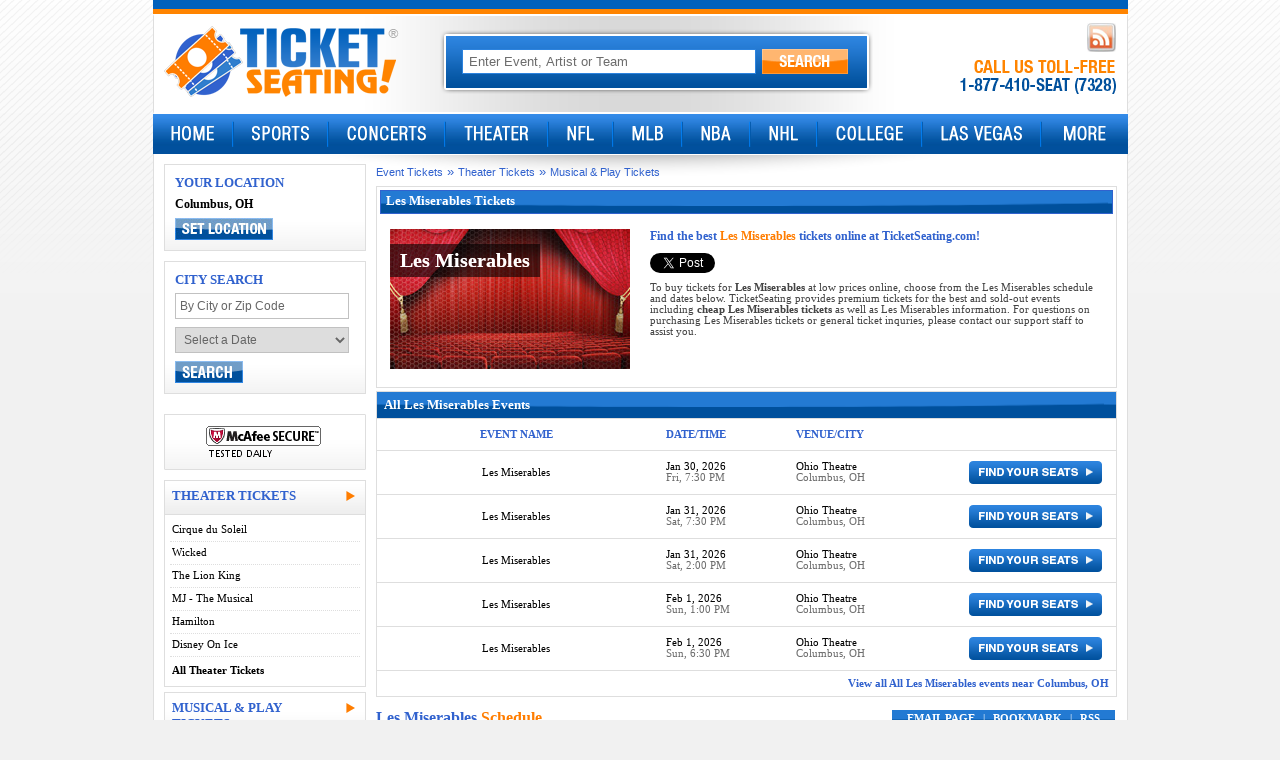

--- FILE ---
content_type: text/html; charset=utf-8
request_url: https://www.ticketseating.com/les-miserables-tickets/
body_size: 16557
content:


<!DOCTYPE html PUBLIC "-//W3C//DTD XHTML 1.0 Transitional//EN" "http://www.w3.org/TR/xhtml1/DTD/xhtml1-transitional.dtd">

<html xmlns="http://www.w3.org/1999/xhtml" xmlns:fb="http://ogp.me/ns/fb#" xmlns:og="http://ogp.me/ns#">
<head id="Head1"><title>
	Les Miserables Tickets, Les Miserables Theater Tickets, Les Miserables Shows and Schedule
</title><meta id="mdesc" name="description" content="Buy cheap Les Miserables tickets at discounted prices. Find Les Miserables theatre tickets for sale online for Les Miserables events at Ticket Seating, your premium Les Miserables ticket broker." /><meta id="mkeys" name="keywords" content="les miserables,les miserables tickets,les miserables sold out tickets,broadway,theaterbroadway tickets,theater tickets,cheap broadway tickets,cheap theater tickets,broadway seats,theater seats,broadway ticket broker,theater ticket broker,sold out tickets,ticket seating,ticketseating.com" /><link id="appRSS" rel="alternate" type="application/rss+xml" title="RSS 2.0" />
    <script type="text/javascript" src="/com/js/events/custom-ajax.js"></script>
    <meta http-equiv="Content-Type" content="text/html; charset=utf-8" />
<link href="/com/css/base.css" type="text/css" rel="stylesheet" />
<link href="/com/css/menu.css" type="text/css" rel="stylesheet" />
<link href="/com/css/pages/home.css" type="text/css" rel="stylesheet" /><link href="/com/css/pages/performers.css" type="text/css" rel="stylesheet" />

<script src="/com/js/lib/jquery-1.12.4.min.js" type="text/javascript"></script>
<script src="/com/js/base.js" type="text/javascript"></script>
<script src="/com/js/functions.js" type="text/javascript"></script>
<!--[if lte IE 6]>
<link href="/com/css/ie6.css" type="text/css" rel="stylesheet" />
<![endif]-->
<script async src="https://www.googletagmanager.com/gtag/js?id=G-CY20GN8HPW"></script>
<script>
  window.dataLayer = window.dataLayer || [];
  function gtag(){dataLayer.push(arguments);}
  gtag('js', new Date());
  gtag('config', 'G-CY20GN8HPW');
</script></head>
<body>
    <div class="mdiv">
    <form method="post" action="./" id="TSForm">
<div class="aspNetHidden">
<input type="hidden" name="__EVENTTARGET" id="__EVENTTARGET" value="" />
<input type="hidden" name="__EVENTARGUMENT" id="__EVENTARGUMENT" value="" />
<input type="hidden" name="__VIEWSTATE" id="__VIEWSTATE" value="/[base64]" />
</div>

<script type="text/javascript">
//<![CDATA[
var theForm = document.forms['TSForm'];
if (!theForm) {
    theForm = document.TSForm;
}
function __doPostBack(eventTarget, eventArgument) {
    if (!theForm.onsubmit || (theForm.onsubmit() != false)) {
        theForm.__EVENTTARGET.value = eventTarget;
        theForm.__EVENTARGUMENT.value = eventArgument;
        theForm.submit();
    }
}
//]]>
</script>


<script src="/WebResource.axd?d=NSW5lOCzcOWEmz4xkq3E2MFmgCHd3NUuvACmXCkQZEDvAaU1HvEzNXneZtDIWCZEkO3yltahIt-gk0Qk5-dFBqJYBIE1&amp;t=638568460745067788" type="text/javascript"></script>


<script type="text/javascript">
//<![CDATA[
function CallPage(arg, context){WebForm_DoCallback('__Page',arg,ReceivePageData,context,null,false); }//]]>
</script>

<script src="/ScriptResource.axd?d=[base64]" type="text/javascript"></script>
<div class="aspNetHidden">

	<input type="hidden" name="__VIEWSTATEGENERATOR" id="__VIEWSTATEGENERATOR" value="78AFEB54" />
	<input type="hidden" name="__EVENTVALIDATION" id="__EVENTVALIDATION" value="/wEdAAJAPkEOnnObExk6Tz8fksoDGBwsvhMRczD6H73Y/3KVh9Hwv+AMFRdzgjG9hKN4Zz4OUYhN" />
</div>
        <div class="mbody">
            <script type="text/javascript">
//<![CDATA[
Sys.WebForms.PageRequestManager._initialize('tsH$SM', 'TSForm', ['teUP','eUP'], [], [], 90, '');
//]]>
</script>

<div class="bline"><!-- --></div>
<div class="oline"><!-- --></div>
<table cellpadding="0" cellspacing="0" class="htbl">
<tr>
<td class="hltd"><a href="/"><img src="/com/img/logo.png" alt="TicketSeating.com" class="png" /></a></td>
<td align="center">
    <div class="sbar">
    <table cellpadding="3" cellspacing="0" class="stbl">
    <tr align="center">
        <td>
            <div class="acsb">
            <input name="tsH$stbinput" type="text" value="Enter Event, Artist or Team" id="tsH_stbinput" class="sibox default-value" autocomplete="off" />
              
            </div>  
        </td>
        <td class="pr10"><a id="tsbtn" href="#" onclick="return doSearch('tsH_stbinput');"><img src="/com/img/b/search-btn.png" alt="Search" /></a></td>
    </tr>
    </table>
    </div>
</td>
<td class="hrtd" valign="top" align="right">
<div class="pt5 cb">
<table cellpadding="0" cellspacing="0" style="height:22px;"><tr><td style="padding-right:4px;"><fb:like href="http://www.facebook.com/TicketSeating" send="false" layout="button_count" show_faces="false" width="90"></fb:like></td>
<td style="padding-right:4px;display:none;"><a href="/fb" target="_blank"><img src="/com/img/b/fb-ico.png" alt="FaceBook" /></a></td>
<td style="padding-right:4px;display:none;"><a href="/tw" target="_blank"><img src="/com/img/b/tw-ico.png" alt="Twitter" /></a></td>
<td><a href="http://blog.ticketseating.com"><img src="/com/img/b/rss-ico.png" alt="Blog" /></a></td>
</tr></table>
</div>
<div class="hlc"><img src="/com/img/livechat/phone-call-us.png" alt="Call Us" class="png" /></div>
<div class="hli" style="display:none;"><a href="#" onclick="return intlphone('intlnum');" id="intlnum">International Phone #</a> | <a href="http://support.ticketseating.com">Email</a></div>
</td>
<td valign="top" style="width:1px;"><div id="livechat_tn"></div></td>
</tr>
</table>

<script type="text/javascript">/*<![CDATA[*/ $('#tsH_stbinput').data("action", {btn:"tsbtn"}); //]]></script>

<div class="menu-container">
<div class="menu_bg">

<ul id="TSMenu">
<li class="nm1"><a class="ml" href="/"><img src="/com/img/menu/home.png" alt="Home"  class="png" /></a></li>
<li class="spacer"><!-- --></li>
<li class="nm2"><iframe frameborder="0"></iframe><a class="ml" href="/sports-tickets/"><img src="/com/img/menu/sports.png" alt="Sports" class="png" /></a>
<ul><li><div class="nmd"><table cellpadding="0" cellspacing="0"><tr valign="top"><td class="nml"><div>
    <b>Top Categories</b>
    <a href="/nfl-tickets/">NFL Football</a>
    <a href="/mlb-tickets/">MLB Baseball</a>
    <a href="/nba-tickets/">NBA Basketball</a>
    <a href="/nhl-tickets/">NHL Hockey</a>
    <a href="/wwe-tickets/">WWE Wrestling</a>
    <a href="/nascar-sprint-cup-series-tickets/">NASCAR</a>
    <b><a href="/sports-tickets/">See All</a></b>
</div></td><td class="spacer"><!-- --></td><td class="nmr"><div>
    <b>Top Sports</b>
    <a href="/fifa-world-cup-soccer-soccer-tickets/">World Cup Soccer</a><a href="/world-cup-26-tickets/">World Cup 26</a><a href="/world-cup-group-stage-tickets/">World Cup Group Stage</a><a href="/monster-jam-tickets/">Monster Jam</a><a href="/new-york-yankees-tickets/">New York Yankees</a><a href="/boston-red-sox-tickets/">Boston Red Sox</a>
    <b><a href="/sports-tickets/">See All</a></b>
</div></td></tr></table></div></li></ul></li>
<li class="spacer"><!-- --></li>

<li class="nm3"><iframe frameborder="0"></iframe><a class="ml" href="/concert-tickets/"><img src="/com/img/menu/concerts.png" alt="Concerts" class="png" /></a>
<ul><li><div class="nmd"><table cellpadding="0" cellspacing="0"><tr valign="top"><td class="nml"><div>
    <b>Top Categories</b>
    <a href="/pop-rock-tickets/">Pop &amp; Rock</a>
    <a href="/country-folk-tickets/">Country &amp; Folk</a>
    <a href="/alternative-tickets/">Alternative</a>
    <a href="/rb-soul-tickets/">R&amp;B &amp; Soul</a>
    <a href="/rap-hip-hop-tickets/">Rap &amp; Hip Hop</a>
    <a href="/comedy-tickets/">Comedy</a>
    <b><a href="/concert-tickets/">See All</a></b>
</div></td><td class="spacer"><!-- --></td><td class="nmr"><div>
    <b>Top Concerts</b>
    <a href="/bruno-mars-tickets/">Bruno Mars</a><a href="/dj-pee-wee-aka-anderson-paak-tickets/">DJ Pee .Wee (AKA Ande ...</a><a href="/anderson-paak-tickets/">Anderson .Paak</a><a href="/bts-concert-tickets/">BTS</a><a href="/harry-styles-tickets/">Harry Styles</a><a href="/jamie-xx-tickets/">Jamie xx</a>
    <b><a href="/concert-tickets/">See All</a></b>
</div></td></tr></table></div></li></ul></li>
<li class="spacer"><!-- --></li>

<li class="nm3"><iframe frameborder="0"></iframe><a class="ml" href="/theater-tickets/"><img src="/com/img/menu/theater.png" alt="Theater" class="png" /></a>
<ul><li><div class="nmd"><table cellpadding="0" cellspacing="0"><tr valign="top"><td class="nml"><div>
    <b>Top Categories</b>
    <a href="/broadway-tickets/">Broadway</a>
    <a href="/musical-play-tickets/">Musicals &amp; Plays</a>
    <a href="/ballet-tickets/">Ballet</a>
    <a href="/children-family-theater-tickets/">Children &amp; Family</a>
    <a href="/off-broadway-tickets/">Off Broadway</a>
    <a href="/cirque-du-soleil-tickets/">Cirque du Soleil</a>
    <b><a href="/theater-tickets/">See All</a></b>
</div></td><td class="spacer"><!-- --></td><td class="nmr"><div>
    <b>Top Theater</b>
    <a href="/cirque-du-soleil-tickets/">Cirque du Soleil</a><a href="/wicked-tickets/">Wicked</a><a href="/the-lion-king-tickets/">The Lion King</a><a href="/mj-the-musical-tickets/">MJ - The Musical</a><a href="/hamilton-tickets/">Hamilton</a><a href="/disney-on-ice-tickets/">Disney On Ice</a>
    <b><a href="/theater-tickets/">See All</a></b>
</div></td></tr></table></div></li></ul></li>
<li class="spacer"><!-- --></li>

<li class="nm4"><iframe frameborder="0"></iframe><a class="ml" href="/nfl-tickets/"><img src="/com/img/menu/nfl.png" alt="NFL" class="png" /></a>
<ul><li><div class="nmd"><table cellpadding="0" cellspacing="0"><tr valign="top"><td class="nml"><div>
    <b>Top NFL</b>
    <a href="/seattle-seahawks-tickets/">Seattle Seahawks</a><a href="/new-england-patriots-tickets/">New England Patriots</a><a href="/super-bowl-tickets/">Super Bowl</a><a href="/baltimore-ravens-tickets/">Baltimore Ravens</a><a href="/carolina-panthers-tickets/">Carolina Panthers</a><a href="/cleveland-browns-tickets/">Cleveland Browns</a><a href="/philadelphia-eagles-tickets/">Philadelphia Eagles</a>
</div></td><td class="spacer"><!-- --></td><td class="nmr"><div>
    <br />
    <a href="/new-york-giants-tickets/">New York Giants</a><a href="/pittsburgh-steelers-tickets/">Pittsburgh Steelers</a><a href="/dallas-cowboys-tickets/">Dallas Cowboys</a><a href="/houston-texans-tickets/">Houston Texans</a><a href="/cincinnati-bengals-tickets/">Cincinnati Bengals</a><a href="/minnesota-vikings-tickets/">Minnesota Vikings</a>
    <b><a href="/nfl-tickets/">See All</a></b>
</div></td></tr></table></div></li></ul></li>
<li class="spacer"><!-- --></li>

<li class="nm5"><iframe frameborder="0"></iframe><a class="ml" href="/mlb-tickets/"><img src="/com/img/menu/mlb.png" alt="MLB" class="png" /></a>
<ul><li><div class="nmd"><table cellpadding="0" cellspacing="0"><tr valign="top"><td class="nml"><div>
    <b>Top MLB</b>
    <a href="/new-york-yankees-tickets/">New York Yankees</a><a href="/boston-red-sox-tickets/">Boston Red Sox</a><a href="/seattle-mariners-tickets/">Seattle Mariners</a><a href="/new-york-mets-tickets/">New York Mets</a><a href="/spring-training-tickets/">Spring Training</a><a href="/atlanta-braves-tickets/">Atlanta Braves</a><a href="/los-angeles-dodgers-tickets/">Los Angeles Dodgers</a>
</div></td><td class="spacer"><!-- --></td><td class="nmr"><div>
    <br /><a href="/toronto-blue-jays-tickets/">Toronto Blue Jays</a><a href="/san-diego-padres-tickets/">San Diego Padres</a><a href="/colorado-rockies-tickets/">Colorado Rockies</a><a href="/chicago-cubs-tickets/">Chicago Cubs</a><a href="/houston-astros-tickets/">Houston Astros</a><a href="/cincinnati-reds-tickets/">Cincinnati Reds</a>
    <b><a href="/mlb-tickets/">See All</a></b>
</div></td></tr></table></div></li></ul></li>
<li class="spacer"><!-- --></li>

<li class="nm6"><iframe frameborder="0"></iframe><a class="ml" href="/nba-tickets/"><img src="/com/img/menu/nba.png" alt="NBA" class="png" /></a>
<ul><li><div class="nmd"><table cellpadding="0" cellspacing="0"><tr valign="top"><td class="nml"><div>
    <b>Top NBA</b>
    <a href="/los-angeles-lakers-tickets/">Los Angeles Lakers</a><a href="/new-york-knicks-tickets/">New York Knicks</a><a href="/chicago-bulls-tickets/">Chicago Bulls</a><a href="/golden-state-warriors-tickets/">Golden State Warriors</a><a href="/denver-nuggets-tickets/">Denver Nuggets</a><a href="/brooklyn-nets-basketball-tickets/">Brooklyn Nets</a><a href="/dallas-mavericks-tickets/">Dallas Mavericks</a>
</div></td><td class="spacer"><!-- --></td><td class="nmr"><div>
    <br /><a href="/boston-celtics-tickets/">Boston Celtics</a><a href="/los-angeles-clippers-tickets/">Los Angeles Clippers</a><a href="/washington-wizards-tickets/">Washington Wizards</a><a href="/san-antonio-spurs-tickets/">San Antonio Spurs</a><a href="/miami-heat-tickets/">Miami Heat</a><a href="/philadelphia-76ers-tickets/">Philadelphia 76ers</a>
    <b><a href="/nba-tickets/">See All</a></b>
</div></td></tr></table></div></li></ul></li>
<li class="spacer"><!-- --></li>

<li class="nm7"><iframe frameborder="0"></iframe><a class="ml" href="/nhl-tickets/"><img src="/com/img/menu/nhl.png" alt="NHL" class="png" /></a>
<ul><li><div class="nmd"><table cellpadding="0" cellspacing="0"><tr valign="top"><td class="nml"><div>
    <b>Top NHL</b>
    <a href="/new-york-rangers-tickets/">New York Rangers</a><a href="/chicago-blackhawks-tickets/">Chicago Blackhawks</a><a href="/pittsburgh-penguins-tickets/">Pittsburgh Penguins</a><a href="/columbus-blue-jackets-tickets/">Columbus Blue Jackets</a><a href="/buffalo-sabres-tickets/">Buffalo Sabres</a><a href="/philadelphia-flyers-tickets/">Philadelphia Flyers</a><a href="/san-jose-sharks-tickets/">San Jose Sharks</a>
</div></td><td class="spacer"><!-- --></td><td class="nmr"><div>
    <br /><a href="/seattle-kraken-tickets/">Seattle Kraken</a><a href="/colorado-avalanche-tickets/">Colorado Avalanche</a><a href="/nashville-predators-tickets/">Nashville Predators</a><a href="/new-jersey-devils-tickets/">New Jersey Devils</a><a href="/boston-bruins-tickets/">Boston Bruins</a><a href="/st-louis-blues-tickets/">St. Louis Blues</a>
    <b><a href="/nhl-tickets/">See All</a></b>
</div></td></tr></table></div></li></ul></li>
<li class="spacer"><!-- --></li>

<li class="nm8"><iframe frameborder="0"></iframe><a class="ml" href="/college-tickets/"><img src="/com/img/menu/college.png" alt="College" class="png" /></a>
<ul><li><div class="nmd"><table cellpadding="0" cellspacing="0"><tr valign="top"><td class="nml"><div>
    <b>Top Categories</b>
    <a href="/ncaa-college-football-tickets/">NCAA Football</a>
    <a href="/ncaa-college-basketball-tickets/">NCAA Basketball</a>
    <a href="/ncaa-college-hockey-tickets/">NCAA Hockey</a>
    <a href="/ncaa-college-baseball-tickets/">NCAA Baseball</a>
    <a href="/ncaa-college-wrestling-tickets/">NCAA Wrestling</a>
    <a href="/ncaa-college-volleyball-tickets/">NCAA Volleyball</a>
    <b><a href="/college-tickets/">See All</a></b>
</div></td><td class="spacer"><!-- --></td><td class="nmr"><div>
    <b>Top College</b>
    <a href="/notre-dame-fighting-irish-tickets/">Notre Dame Fighting Irish</a><a href="/usc-trojans-tickets/">USC Trojans</a><a href="/kansas-jayhawks-tickets/">Kansas Jayhawks</a><a href="/texas-longhorns-tickets/">Texas Longhorns</a><a href="/kentucky-wildcats-tickets/">Kentucky Wildcats</a><a href="/indiana-hoosiers-tickets/">Indiana Hoosiers</a>
    <b><a href="/college-tickets/">See All</a></b>
</div></td></tr></table></div></li></ul></li>
<li class="spacer"><!-- --></li>

<li class="nm9"><iframe frameborder="0"></iframe><a class="ml" href="/las-vegas-tickets/"><img src="/com/img/menu/lasvegas.png" alt="Las Vegas" class="png" /></a>
<ul><li><div class="nmd"><table cellpadding="0" cellspacing="0"><tr valign="top"><td class="nml"><div>
    <b>Top Las Vegas</b>
    <a href="/cirque-du-soleil-tickets/">Cirque du Soleil</a><a href="/cirque-du-soleil-ka-tickets/">Cirque du Soleil - Ka</a><a href="/cirque-du-soleil-michael-jackson-one-tickets/">Cirque du Soleil - Michael Ja ...</a><a href="/cirque-du-soleil-o-tickets/">Cirque du Soleil - O</a><a href="/tournament-of-kings-tickets/">Tournament Of Kings</a><a href="/six-the-musical-tickets/">Six The Musical</a><a href="/wow-the-vegas-spectacular-tickets/">WOW - The Vegas Spectacular</a>
</div></td><td class="spacer"><!-- --></td><td class="nmr"><div>
    <br /><a href="/cirque-du-soleil-mad-apple-tickets/">Cirque du Soleil - Mad Apple</a><a href="/david-copperfield-tickets/">David Copperfield</a><a href="/jabbawockeez-tickets/">jabbawockeez</a><a href="/awakening-tickets/">Awakening</a><a href="/penn-teller-tickets/">Penn &amp; Teller</a><a href="/mj-live-michael-jackson-tribute-tickets/">MJ Live - Michael Jackson Tribute</a>
    <b><a href="/las-vegas-tickets/">See All</a></b>
</div></td></tr></table></div></li></ul></li>
<li class="spacer"><!-- --></li>

<li class="nm10"><iframe frameborder="0"></iframe><a class="ml" href="javascript:void(0);"><img src="/com/img/menu/more.png" alt="More" class="png" /></a>
<ul><li><div class="nmd"><table cellpadding="0" cellspacing="0"><tr valign="top"><td class="nml"><div>
    <b>More Tickets</b>
    <a href="/city-guides/">City Guides</a>
    <a href="/venue-guides/">Venue Guides</a>
    <a href="/religious-tickets/">Religious Tickets</a>
    <a href="/circus-tickets/">Circus Tickets</a>
    <a href="/magic-shows-tickets/">Magic Shows</a>
    <a href="/taped-program-tv-radio-tickets/">Taped Programs</a>
    <b><a href="/other-tickets/">See All</a></b>
</div></td><td class="spacer"><!-- --></td><td class="nmr"><div>
    <b>Other Tickets</b>
    <a href="/the-wizard-of-oz-immersive-film-experience-tickets/">The Wizard of Oz - Immersive Fi ...</a><a href="/ringling-bros-and-barnum-bailey-circus-tickets/">Ringling Bros. And Barnum &amp; Bai ...</a><a href="/houston-livestock-show-and-rodeo-tickets/">Houston Livestock Show And Rodeo</a><a href="/beauty-and-the-beast-tickets/">Beauty and the Beast</a><a href="/super-bowl-tickets/">Super Bowl</a><a href="/criss-angel-tickets/">Criss Angel</a>
    <b><a href="/other-tickets/">See All</a></b>
</div></td></tr></table></div></li></ul></li>


</ul>
</div>
</div>


            <div class="midiv">
            <table cellpadding="0" cellspacing="0" class="mitbl">
            <tr valign="top">
                <td class="mitd1">
                    

<div class="lbsb">
<div class="h2">YOUR LOCATION</div>
<div class="geolocation">Columbus, OH</div>
<div id="geo_edit"><a href="#" onclick="return geoshow();"><img src="/com/img/b/set-location.jpg" alt="Set Location" /></a></div>
<div id="geo_panel" style="display:none;">
<div style="padding-top:5px;"><input type="text" id="geo_zipcode" class="qsbox default-value" value="Change Your Zip Code" /></div>
<div style="padding-top:8px;">
<table cellpadding="0" cellspacing="0" style="font-size:8pt;color:#666;">
<tr>
<td><a href="#" onclick="return set_geozipcode(this.value);"><img src="/com/img/b/change.jpg" alt="Change" /></a></td>
<td style="padding:0 5px;">|</td>
<td><a href="#" onclick="return set_geozipcode('');" style="color:#666;">All Locations</a></td>
</tr>
</table>
</div>
</div>
</div>


<div class="lbsb" style="margin:10px 0;">
<div class="h2">CITY SEARCH</div>
<div style="padding-top:5px;"><input type="text" id="qsLoc" class="qsbox default-value" value="By City or Zip Code" /></div>
<div style="padding-top:8px;"><select id="qsDrop" class="qssel"><option value="0">Select a Date</option><option value="2026-01">This Month</option><option value="2026-02">Next Month</option><option value="2026-03">March 2026</option><option value="2026-04">April 2026</option><option value="2026-05">May 2026</option><option value="2026-06">June 2026</option><option value="2026-07">July 2026</option><option value="2026-08">August 2026</option></select></div>
<div style="padding-top:8px;"><a id="qsBtn" href="#" onclick="return QSearch();"><img src="/com/img/search-blue.jpg" alt="Search" /></a></div>
</div>

<script type="text/javascript">/*<![CDATA[*/ $('#qsLoc').data("action", {btn:"qsBtn"}); //]]></script>

<div style="padding:10px 0;"><img src="/com/img/mcafee-secure-ls.png" alt="Secure" /></div>


<div class="sbln">
<div class="lnh"><div class="lnfr"><img src="/com/img/sb/sb_arrow.png" class="png" alt="GO" /></div><a href="/theater-tickets/">THEATER TICKETS</a></div><div class="sbl"><a href="/cirque-du-soleil-tickets/">Cirque du Soleil</a><a href="/wicked-tickets/">Wicked</a><a href="/the-lion-king-tickets/">The Lion King</a><a href="/mj-the-musical-tickets/">MJ - The Musical</a><a href="/hamilton-tickets/">Hamilton</a><a href="/disney-on-ice-tickets/">Disney On Ice</a></div><div class="lsa"><a href="/theater-tickets/">All Theater Tickets</a></div>
</div>
<div style="height:5px;"><!-- --></div>

<div class="sbln">
<div class="lnh"><div class="lnfr"><img src="/com/img/sb/sb_arrow.png" class="png" alt="GO" /></div><span>MUSICAL &AMP; PLAY TICKETS</span></div><div class="sbl"><a href="/wicked-tickets/">Wicked</a><a href="/the-lion-king-tickets/">The Lion King</a><a href="/hamilton-tickets/">Hamilton</a><a href="/harry-potter-and-the-cursed-child-tickets/">Harry Potter and The Cursed Child</a><a href="/aladdin-tickets/">Aladdin</a><a href="/six-the-musical-tickets/">Six The Musical</a><a href="/the-phantom-of-the-opera-tickets/">The Phantom Of The Opera</a><a href="/the-outsiders-tickets/">The Outsiders</a><a href="/les-miserables-tickets/">Les Miserables</a><a href="/the-great-gatsby-theatrical-production-tickets/">The Great Gatsby - Theatrical Production</a><a href="/mj-the-musical-tickets/">MJ - The Musical</a><a href="/the-book-of-mormon-tickets/">The Book Of Mormon</a><a href="/moulin-rouge-the-musical-tickets/">Moulin Rouge - The Musical</a><a href="/mamma-mia-tickets/">Mamma Mia!</a><a href="/hadestown-tickets/">Hadestown</a></div><div class="lsa"><a href="/musical-play-tickets/">All Musical &amp; Play Tickets</a></div>
</div>

                </td>
                <td class="mitd2">
                    <div class="bcrumb"><a href="/">Event Tickets</a> &#187; <a href="/theater-tickets/">Theater Tickets</a> &#187; <a href="/musical-play-tickets/">Musical &amp; Play Tickets</a></div>
                    
                    <div class="ephdiv"><h1>Les Miserables Tickets</h1><table cellpadding="0" cellspacing="0"><tr valign="top"><td><div class="tsaimg" style="background:url('/com/img/pages/categories/199.jpg') no-repeat;width:240px;height:140px;"><div class="tsaimg_top"><div class="tsaimg_text"><div class="vhidden">Les Miserables</div></div></div><div class="tsaimg_top_txt"><div class="tsaimg_text"><div>Les Miserables</div></div></div></div></td><td><h3>Find the best <span>Les Miserables</span> tickets online at TicketSeating.com!</h3><div style="padding:0 0 8px 0;"><table cellpadding="0" cellspacing="0" class="share-tbl"><tr><td><a href="https://www.ticketseating.com" class="twitter-share-button" data-url="http://www.ticketseating.com" data-count="none" rel="nofollow"><!-- --></a></td><td><g:plusone size="medium" annotation="none" callback="plusone_vote"></g:plusone></td><td style="width:90px;"><fb:like href="http://www.ticketseating.com" send="false" layout="button_count" show_faces="false" width="90"></fb:like></td></tr></table></div>To buy tickets for <b>Les Miserables</b> at low prices online, choose from the Les Miserables schedule and dates below.  TicketSeating provides premium tickets for the best and sold-out events including <b>cheap Les Miserables tickets</b> as well as Les Miserables information.  For questions on purchasing Les Miserables tickets or general ticket inquries, please contact our support staff to assist you.</td></tr></table></div>
                    <div id="geo_results"></div>

                    
<div class="qrfb">


<table cellpadding="0" cellspacing="0">
<tr>
    <td class="qcsp">
      <div>
        
        <a href="javascript:SendFriend();">EMAIL PAGE</a>
        
         | <script type="text/javascript">
        //<![CDATA[
        writeBookmark("BOOKMARK");
        //]]>
        </script>
        
         | <a href="/les-miserables-tickets.rss" target="_blank" rel="alternate" type="application/rss+xml">RSS</a>
        
      </div>  
    </td>
</tr>
</table>


</div>

                    
                    <h2 class="pef">Les Miserables <span>Schedule</span></h2>
                    <div class="colist"><div id="nbc"><table cellpadding="0" cellspacing="0" class="clist"><tr valign="top"><td colspan="5"><div class="togh"><b>Narrow By City</b> | <a onclick="return setToggle('nbv','nbc','block');" href="#"><b>Narrow By Venue</b></a></div></td></tr><tr><td><a href="/les-miserables-tickets--in-boise-id/">Boise, ID</a></td><td><a href="/les-miserables-tickets--in-boston-ma/">Boston, MA</a></td><td><a href="/les-miserables-tickets--in-calgary-ab/">Calgary, AB</a></td><td><a href="/les-miserables-tickets--in-chicago-il/">Chicago, IL</a></td><td><a href="/les-miserables-tickets--in-columbus-oh/">Columbus, OH</a></td></tr><tr><td><a href="/les-miserables-tickets--in-dayton-oh/">Dayton, OH</a></td><td><a href="/les-miserables-tickets--in-edmonton-ab/">Edmonton, AB</a></td><td><a href="/les-miserables-tickets--in-lexington-ky/">Lexington, KY</a></td><td><a href="/les-miserables-tickets--in-london-lnd/">London, LND</a></td><td><a href="/les-miserables-tickets--in-minneapolis-mn/">Minneapolis, MN</a></td></tr><tr><td><a href="/les-miserables-tickets--in-montreal-qc/">Montreal, QC</a></td><td><a href="/les-miserables-tickets--in-new_haven-ct/">New Haven, CT</a></td><td><a href="/les-miserables-tickets--in-peoria-il/">Peoria, IL</a></td><td><a href="/les-miserables-tickets--in-phoenix-az/">Phoenix, AZ</a></td><td><a href="/les-miserables-tickets--in-portland-or/">Portland, OR</a></td></tr><tr><td><a href="/les-miserables-tickets--in-quebec-qc/">Quebec, QC</a></td><td><a href="/les-miserables-tickets--in-san_jose-ca/">San Jose, CA</a></td><td><a href="/les-miserables-tickets--in-seattle-wa/">Seattle, WA</a></td><td><a href="/les-miserables-tickets--in-toledo-oh/">Toledo, OH</a></td><td><a href="/les-miserables-tickets--in-vancouver-bc/">Vancouver, BC</a></td></tr><tbody id="ac" class="ac"><tr><td><a href="/les-miserables-tickets--in-winnipeg-mb/">Winnipeg, MB</a></td><td></td></tr></table></div>
                    <div id="nbv" style="display:none;"><table cellpadding="0" cellspacing="0" class="clist"><tr valign="top"><td colspan="2"><div class="togh"><a onclick="return setToggle('nbc','nbv','block');" href="#"><b>Narrow By City</b></a> | <b>Narrow By Venue</b></div></td></tr><tr><td style="width:50%;"><a href="/les-miserables-tickets--at-cadillac-palace-tickets-chicago-il/">Cadillac Palace</a></td><td style="width:50%;"><a href="/les-miserables-tickets--at-citizens-bank-opera-house-tickets-boston-ma/">Citizens Bank Opera House</a></td></tr><tr><td style="width:50%;"><a href="/les-miserables-tickets--at-keller-auditorium-tickets-portland-or/">Keller Auditorium</a></td><td style="width:50%;"><a href="/les-miserables-tickets--at-lexington-opera-house-tickets-lexington-ky/">Lexington Opera House</a></td></tr><tr><td style="width:50%;"><a href="/les-miserables-tickets--at-louis-frechette-room-at-grand-theatre-de-quebec-tickets-quebec-qc/">Louis-Frechette Room at Grand Theatre De Quebec</a></td><td style="width:50%;"><a href="/les-miserables-tickets--at-manitoba-centennial-concert-hall-tickets-winnipeg-mb/">Manitoba Centennial Concert Hall</a></td></tr><tr><td style="width:50%;"><a href="/les-miserables-tickets--at-morrison-center-for-the-performing-arts-tickets-boise-id/">Morrison Center For The Performing Arts</a></td><td style="width:50%;"><a href="/les-miserables-tickets--at-northern-alberta-jubilee-auditorium-tickets-edmonton-ab/">Northern Alberta Jubilee Auditorium</a></td></tr><tbody id="av" class="ac"><tr><td style="width:50%;"><a href="/les-miserables-tickets--at-ohio-theatre-tickets-columbus-oh/">Ohio Theatre</a></td><td style="width:50%;"><a href="/les-miserables-tickets--at-orpheum-theatre-tickets-minneapolis-mn/">Orpheum Theatre</a></td></tr><tr><td style="width:50%;"><a href="/les-miserables-tickets--at-paramount-theatre-tickets-seattle-wa/">Paramount Theatre</a></td><td style="width:50%;"><a href="/les-miserables-tickets--at-prairie-home-alliance-theater-at-peoria-civic-center-tickets-peoria-il/">Prairie Home Alliance Theater At Peoria Civic Center</a></td></tr><tr><td style="width:50%;"><a href="/les-miserables-tickets--at-queen-elizabeth-theatre-tickets-vancouver-bc/">Queen Elizabeth Theatre</a></td><td style="width:50%;"><a href="/les-miserables-tickets--at-san-jose-center-for-the-performing-arts-tickets-san-jose-ca/">San Jose Center For The Performing Arts</a></td></tr><tr><td style="width:50%;"><a href="/les-miserables-tickets--at-shubert-theater-tickets-new-haven-ct/">Shubert Theater</a></td><td style="width:50%;"><a href="/les-miserables-tickets--at-sondheim-theatre-tickets-london-lnd/">Sondheim Theatre</a></td></tr><tr><td style="width:50%;"><a href="/les-miserables-tickets--at-southern-alberta-jubilee-auditorium-tickets-calgary-ab/">Southern Alberta Jubilee Auditorium</a></td><td style="width:50%;"><a href="/les-miserables-tickets--at-stephenson-theatre-at-phoenix-theatre-tickets-phoenix-az/">Stephenson Theatre at Phoenix Theatre</a></td></tr><tr><td style="width:50%;"><a href="/les-miserables-tickets--at-theatre-st-denis-tickets-montreal-qc/">Theatre St. Denis</a></td><td style="width:50%;"><a href="/les-miserables-tickets--at-valentine-theatre-tickets-toledo-oh/">Valentine Theatre</a></td></tr><tr><td style="width:50%;"><a href="/les-miserables-tickets--at-winsupply-theatre-at-schuster-performing-arts-center-tickets-dayton-oh/">Winsupply Theatre At Schuster Performing Arts Center</a></td><td></td></tr></tbody><tr id="vmv"><td colspan="2"><b><a onclick="return setToggle('av','vmv','table-row-group');" href="#">View all Venues &#187;</a></b></td></tr></table></div>
                    </div><div id="eUP">
	

                    <div style="height:30px;">
                    <div style="float:left;padding-top:7px;font-size:8pt;">Displaying <b>529</b> Ticket Results</div>
                    <div style="float:right;">
                    <table cellpadding="3" cellspacing="0" style="font-size:7pt;" id="sortTBL">
                    <tr>
                    <td id="loadTD" style="display:none;"><img src="/com/img/loading.gif" alt="Loading Tickets" /></td>
                    </tr>
                    </table>
                    </div>
                    </div>

                    <div id="rset">
                    
                    <table cellpadding="5" cellspacing="0" class="eRPT" border="1" id="eRPTBL"><tr class="eRPTH"><td onclick="SortPage(2);" class="eEvt clnk"><b>EVENT NAME</b></td><td onclick="SortPage(1);" class="eDate clnk"><b>DATE/TIME</b><img src="/com/img/sort/up.gif" alt="Ascending" style="padding-left:5px;" /></td><td onclick="SortPage(4);" class="eLoc clnk"><b>VENUE/CITY</b></td><td class="eTick">&nbsp;</td></tr><tr><td class="eEvt"><a href="/buy-les-miserables-tickets-january-30-2026-1930-7014755/">Les Miserables</a></td><td class="eDate" title="Friday">Jan 30, 2026<div class="eGR">Fri, 7:30 PM</div></td><td class="eLoc"><div><a href="/seats/sondheim-theatre-tickets-london-lnd/">Sondheim Theatre</a></div><div class="eGR">London, LND</div></td><td class="eTick"><a href="/buy-les-miserables-tickets-january-30-2026-1930-7014755/"><img src="/com/img/b/vt.gif" alt="View Tickets" title="View Les Miserables Tickets" /></a></td></tr><tr><td class="eEvt"><a href="/buy-les-miserables-tickets-january-30-2026-1930-7082504/">Les Miserables</a></td><td class="eDate" title="Friday">Jan 30, 2026<div class="eGR">Fri, 7:30 PM</div></td><td class="eLoc"><div><a href="/seats/ohio-theatre-tickets-columbus-oh/">Ohio Theatre</a></div><div class="eGR">Columbus, OH</div></td><td class="eTick"><a href="/buy-les-miserables-tickets-january-30-2026-1930-7082504/"><img src="/com/img/b/vt.gif" alt="View Tickets" title="View Les Miserables Tickets" /></a></td></tr><tr><td class="eEvt"><a href="/buy-les-miserables-tickets-january-30-2026-1930-7608689/">Les Miserables</a></td><td class="eDate" title="Friday">Jan 30, 2026<div class="eGR">Fri, 7:30 PM</div></td><td class="eLoc"><div><a href="/seats/valentine-theatre-tickets-toledo-oh/">Valentine Theatre</a></div><div class="eGR">Toledo, OH</div></td><td class="eTick"><a href="/buy-les-miserables-tickets-january-30-2026-1930-7608689/"><img src="/com/img/b/vt.gif" alt="View Tickets" title="View Les Miserables Tickets" /></a></td></tr><tr><td class="eEvt"><a href="/buy-les-miserables-tickets-january-31-2026-1930-7608500/">Les Miserables</a></td><td class="eDate" title="Saturday">Jan 31, 2026<div class="eGR">Sat, 7:30 PM</div></td><td class="eLoc"><div><a href="/seats/valentine-theatre-tickets-toledo-oh/">Valentine Theatre</a></div><div class="eGR">Toledo, OH</div></td><td class="eTick"><a href="/buy-les-miserables-tickets-january-31-2026-1930-7608500/"><img src="/com/img/b/vt.gif" alt="View Tickets" title="View Les Miserables Tickets" /></a></td></tr><tr><td class="eEvt"><a href="/buy-les-miserables-tickets-january-31-2026-1930-7082505/">Les Miserables</a></td><td class="eDate" title="Saturday">Jan 31, 2026<div class="eGR">Sat, 7:30 PM</div></td><td class="eLoc"><div><a href="/seats/ohio-theatre-tickets-columbus-oh/">Ohio Theatre</a></div><div class="eGR">Columbus, OH</div></td><td class="eTick"><a href="/buy-les-miserables-tickets-january-31-2026-1930-7082505/"><img src="/com/img/b/vt.gif" alt="View Tickets" title="View Les Miserables Tickets" /></a></td></tr><tr><td class="eEvt"><a href="/buy-les-miserables-tickets-january-31-2026-1400-7082506/">Les Miserables</a></td><td class="eDate" title="Saturday">Jan 31, 2026<div class="eGR">Sat, 2:00 PM</div></td><td class="eLoc"><div><a href="/seats/ohio-theatre-tickets-columbus-oh/">Ohio Theatre</a></div><div class="eGR">Columbus, OH</div></td><td class="eTick"><a href="/buy-les-miserables-tickets-january-31-2026-1400-7082506/"><img src="/com/img/b/vt.gif" alt="View Tickets" title="View Les Miserables Tickets" /></a></td></tr><tr><td class="eEvt"><a href="/buy-les-miserables-tickets-january-31-2026-1430-7014756/">Les Miserables</a></td><td class="eDate" title="Saturday">Jan 31, 2026<div class="eGR">Sat, 2:30 PM</div></td><td class="eLoc"><div><a href="/seats/sondheim-theatre-tickets-london-lnd/">Sondheim Theatre</a></div><div class="eGR">London, LND</div></td><td class="eTick"><a href="/buy-les-miserables-tickets-january-31-2026-1430-7014756/"><img src="/com/img/b/vt.gif" alt="View Tickets" title="View Les Miserables Tickets" /></a></td></tr><tr><td class="eEvt"><a href="/buy-les-miserables-tickets-january-31-2026-1930-7014757/">Les Miserables</a></td><td class="eDate" title="Saturday">Jan 31, 2026<div class="eGR">Sat, 7:30 PM</div></td><td class="eLoc"><div><a href="/seats/sondheim-theatre-tickets-london-lnd/">Sondheim Theatre</a></div><div class="eGR">London, LND</div></td><td class="eTick"><a href="/buy-les-miserables-tickets-january-31-2026-1930-7014757/"><img src="/com/img/b/vt.gif" alt="View Tickets" title="View Les Miserables Tickets" /></a></td></tr><tr><td class="eEvt"><a href="/buy-les-miserables-tickets-february-01-2026-1300-7082507/">Les Miserables</a></td><td class="eDate" title="Sunday">Feb 1, 2026<div class="eGR">Sun, 1:00 PM</div></td><td class="eLoc"><div><a href="/seats/ohio-theatre-tickets-columbus-oh/">Ohio Theatre</a></div><div class="eGR">Columbus, OH</div></td><td class="eTick"><a href="/buy-les-miserables-tickets-february-01-2026-1300-7082507/"><img src="/com/img/b/vt.gif" alt="View Tickets" title="View Les Miserables Tickets" /></a></td></tr><tr><td class="eEvt"><a href="/buy-les-miserables-tickets-february-01-2026-1830-7082508/">Les Miserables</a></td><td class="eDate" title="Sunday">Feb 1, 2026<div class="eGR">Sun, 6:30 PM</div></td><td class="eLoc"><div><a href="/seats/ohio-theatre-tickets-columbus-oh/">Ohio Theatre</a></div><div class="eGR">Columbus, OH</div></td><td class="eTick"><a href="/buy-les-miserables-tickets-february-01-2026-1830-7082508/"><img src="/com/img/b/vt.gif" alt="View Tickets" title="View Les Miserables Tickets" /></a></td></tr><tr><td class="eEvt"><a href="/buy-les-miserables-tickets-february-01-2026-1400-7608501/">Les Miserables</a></td><td class="eDate" title="Sunday">Feb 1, 2026<div class="eGR">Sun, 2:00 PM</div></td><td class="eLoc"><div><a href="/seats/valentine-theatre-tickets-toledo-oh/">Valentine Theatre</a></div><div class="eGR">Toledo, OH</div></td><td class="eTick"><a href="/buy-les-miserables-tickets-february-01-2026-1400-7608501/"><img src="/com/img/b/vt.gif" alt="View Tickets" title="View Les Miserables Tickets" /></a></td></tr><tr><td class="eEvt"><a href="/buy-les-miserables-tickets-february-02-2026-1930-7014758/">Les Miserables</a></td><td class="eDate" title="Monday">Feb 2, 2026<div class="eGR">Mon, 7:30 PM</div></td><td class="eLoc"><div><a href="/seats/sondheim-theatre-tickets-london-lnd/">Sondheim Theatre</a></div><div class="eGR">London, LND</div></td><td class="eTick"><a href="/buy-les-miserables-tickets-february-02-2026-1930-7014758/"><img src="/com/img/b/vt.gif" alt="View Tickets" title="View Les Miserables Tickets" /></a></td></tr><tr><td class="eEvt"><a href="/buy-les-miserables-tickets-february-03-2026-1930-7014759/">Les Miserables</a></td><td class="eDate" title="Tuesday">Feb 3, 2026<div class="eGR">Tue, 7:30 PM</div></td><td class="eLoc"><div><a href="/seats/sondheim-theatre-tickets-london-lnd/">Sondheim Theatre</a></div><div class="eGR">London, LND</div></td><td class="eTick"><a href="/buy-les-miserables-tickets-february-03-2026-1930-7014759/"><img src="/com/img/b/vt.gif" alt="View Tickets" title="View Les Miserables Tickets" /></a></td></tr><tr><td class="eEvt"><a href="/buy-les-miserables-tickets-february-03-2026-1930-7056232/">Les Miserables</a></td><td class="eDate" title="Tuesday">Feb 3, 2026<div class="eGR">Tue, 7:30 PM</div></td><td class="eLoc"><div><a href="/seats/winsupply-theatre-at-schuster-performing-arts-center-tickets-dayton-oh/">Winsupply Theatre At Schuster Performing Arts Center</a></div><div class="eGR">Dayton, OH</div></td><td class="eTick"><a href="/buy-les-miserables-tickets-february-03-2026-1930-7056232/"><img src="/com/img/b/vt.gif" alt="View Tickets" title="View Les Miserables Tickets" /></a></td></tr><tr><td class="eEvt"><a href="/buy-les-miserables-tickets-february-04-2026-1930-7056233/">Les Miserables</a></td><td class="eDate" title="Wednesday">Feb 4, 2026<div class="eGR">Wed, 7:30 PM</div></td><td class="eLoc"><div><a href="/seats/winsupply-theatre-at-schuster-performing-arts-center-tickets-dayton-oh/">Winsupply Theatre At Schuster Performing Arts Center</a></div><div class="eGR">Dayton, OH</div></td><td class="eTick"><a href="/buy-les-miserables-tickets-february-04-2026-1930-7056233/"><img src="/com/img/b/vt.gif" alt="View Tickets" title="View Les Miserables Tickets" /></a></td></tr><tr><td class="eEvt"><a href="/buy-les-miserables-tickets-february-04-2026-1930-7014760/">Les Miserables</a></td><td class="eDate" title="Wednesday">Feb 4, 2026<div class="eGR">Wed, 7:30 PM</div></td><td class="eLoc"><div><a href="/seats/sondheim-theatre-tickets-london-lnd/">Sondheim Theatre</a></div><div class="eGR">London, LND</div></td><td class="eTick"><a href="/buy-les-miserables-tickets-february-04-2026-1930-7014760/"><img src="/com/img/b/vt.gif" alt="View Tickets" title="View Les Miserables Tickets" /></a></td></tr><tr><td class="eEvt"><a href="/buy-les-miserables-tickets-february-05-2026-1430-7014761/">Les Miserables</a></td><td class="eDate" title="Thursday">Feb 5, 2026<div class="eGR">Thu, 2:30 PM</div></td><td class="eLoc"><div><a href="/seats/sondheim-theatre-tickets-london-lnd/">Sondheim Theatre</a></div><div class="eGR">London, LND</div></td><td class="eTick"><a href="/buy-les-miserables-tickets-february-05-2026-1430-7014761/"><img src="/com/img/b/vt.gif" alt="View Tickets" title="View Les Miserables Tickets" /></a></td></tr><tr><td class="eEvt"><a href="/buy-les-miserables-tickets-february-05-2026-1930-7014762/">Les Miserables</a></td><td class="eDate" title="Thursday">Feb 5, 2026<div class="eGR">Thu, 7:30 PM</div></td><td class="eLoc"><div><a href="/seats/sondheim-theatre-tickets-london-lnd/">Sondheim Theatre</a></div><div class="eGR">London, LND</div></td><td class="eTick"><a href="/buy-les-miserables-tickets-february-05-2026-1930-7014762/"><img src="/com/img/b/vt.gif" alt="View Tickets" title="View Les Miserables Tickets" /></a></td></tr><tr><td class="eEvt"><a href="/buy-les-miserables-tickets-february-05-2026-1930-7056234/">Les Miserables</a></td><td class="eDate" title="Thursday">Feb 5, 2026<div class="eGR">Thu, 7:30 PM</div></td><td class="eLoc"><div><a href="/seats/winsupply-theatre-at-schuster-performing-arts-center-tickets-dayton-oh/">Winsupply Theatre At Schuster Performing Arts Center</a></div><div class="eGR">Dayton, OH</div></td><td class="eTick"><a href="/buy-les-miserables-tickets-february-05-2026-1930-7056234/"><img src="/com/img/b/vt.gif" alt="View Tickets" title="View Les Miserables Tickets" /></a></td></tr><tr><td class="eEvt"><a href="/buy-les-miserables-tickets-february-06-2026-2000-7056235/">Les Miserables</a></td><td class="eDate" title="Friday">Feb 6, 2026<div class="eGR">Fri, 8:00 PM</div></td><td class="eLoc"><div><a href="/seats/winsupply-theatre-at-schuster-performing-arts-center-tickets-dayton-oh/">Winsupply Theatre At Schuster Performing Arts Center</a></div><div class="eGR">Dayton, OH</div></td><td class="eTick"><a href="/buy-les-miserables-tickets-february-06-2026-2000-7056235/"><img src="/com/img/b/vt.gif" alt="View Tickets" title="View Les Miserables Tickets" /></a></td></tr><tr><td class="eEvt"><a href="/buy-les-miserables-tickets-february-06-2026-1930-7014763/">Les Miserables</a></td><td class="eDate" title="Friday">Feb 6, 2026<div class="eGR">Fri, 7:30 PM</div></td><td class="eLoc"><div><a href="/seats/sondheim-theatre-tickets-london-lnd/">Sondheim Theatre</a></div><div class="eGR">London, LND</div></td><td class="eTick"><a href="/buy-les-miserables-tickets-february-06-2026-1930-7014763/"><img src="/com/img/b/vt.gif" alt="View Tickets" title="View Les Miserables Tickets" /></a></td></tr><tr><td class="eEvt"><a href="/buy-les-miserables-tickets-february-07-2026-1430-7014764/">Les Miserables</a></td><td class="eDate" title="Saturday">Feb 7, 2026<div class="eGR">Sat, 2:30 PM</div></td><td class="eLoc"><div><a href="/seats/sondheim-theatre-tickets-london-lnd/">Sondheim Theatre</a></div><div class="eGR">London, LND</div></td><td class="eTick"><a href="/buy-les-miserables-tickets-february-07-2026-1430-7014764/"><img src="/com/img/b/vt.gif" alt="View Tickets" title="View Les Miserables Tickets" /></a></td></tr><tr><td class="eEvt"><a href="/buy-les-miserables-tickets-february-07-2026-1930-7014765/">Les Miserables</a></td><td class="eDate" title="Saturday">Feb 7, 2026<div class="eGR">Sat, 7:30 PM</div></td><td class="eLoc"><div><a href="/seats/sondheim-theatre-tickets-london-lnd/">Sondheim Theatre</a></div><div class="eGR">London, LND</div></td><td class="eTick"><a href="/buy-les-miserables-tickets-february-07-2026-1930-7014765/"><img src="/com/img/b/vt.gif" alt="View Tickets" title="View Les Miserables Tickets" /></a></td></tr><tr><td class="eEvt"><a href="/buy-les-miserables-tickets-february-07-2026-2000-7056236/">Les Miserables</a></td><td class="eDate" title="Saturday">Feb 7, 2026<div class="eGR">Sat, 8:00 PM</div></td><td class="eLoc"><div><a href="/seats/winsupply-theatre-at-schuster-performing-arts-center-tickets-dayton-oh/">Winsupply Theatre At Schuster Performing Arts Center</a></div><div class="eGR">Dayton, OH</div></td><td class="eTick"><a href="/buy-les-miserables-tickets-february-07-2026-2000-7056236/"><img src="/com/img/b/vt.gif" alt="View Tickets" title="View Les Miserables Tickets" /></a></td></tr><tr><td class="eEvt"><a href="/buy-les-miserables-tickets-february-07-2026-1400-7056237/">Les Miserables</a></td><td class="eDate" title="Saturday">Feb 7, 2026<div class="eGR">Sat, 2:00 PM</div></td><td class="eLoc"><div><a href="/seats/winsupply-theatre-at-schuster-performing-arts-center-tickets-dayton-oh/">Winsupply Theatre At Schuster Performing Arts Center</a></div><div class="eGR">Dayton, OH</div></td><td class="eTick"><a href="/buy-les-miserables-tickets-february-07-2026-1400-7056237/"><img src="/com/img/b/vt.gif" alt="View Tickets" title="View Les Miserables Tickets" /></a></td></tr><tr><td class="eEvt"><a href="/buy-les-miserables-tickets-february-08-2026-1300-7056238/">Les Miserables</a></td><td class="eDate" title="Sunday">Feb 8, 2026<div class="eGR">Sun, 1:00 PM</div></td><td class="eLoc"><div><a href="/seats/winsupply-theatre-at-schuster-performing-arts-center-tickets-dayton-oh/">Winsupply Theatre At Schuster Performing Arts Center</a></div><div class="eGR">Dayton, OH</div></td><td class="eTick"><a href="/buy-les-miserables-tickets-february-08-2026-1300-7056238/"><img src="/com/img/b/vt.gif" alt="View Tickets" title="View Les Miserables Tickets" /></a></td></tr><tr><td class="eEvt"><a href="/buy-les-miserables-tickets-february-08-2026-1830-7056239/">Les Miserables</a></td><td class="eDate" title="Sunday">Feb 8, 2026<div class="eGR">Sun, 6:30 PM</div></td><td class="eLoc"><div><a href="/seats/winsupply-theatre-at-schuster-performing-arts-center-tickets-dayton-oh/">Winsupply Theatre At Schuster Performing Arts Center</a></div><div class="eGR">Dayton, OH</div></td><td class="eTick"><a href="/buy-les-miserables-tickets-february-08-2026-1830-7056239/"><img src="/com/img/b/vt.gif" alt="View Tickets" title="View Les Miserables Tickets" /></a></td></tr><tr><td class="eEvt"><a href="/buy-les-miserables-tickets-february-09-2026-1930-7014766/">Les Miserables</a></td><td class="eDate" title="Monday">Feb 9, 2026<div class="eGR">Mon, 7:30 PM</div></td><td class="eLoc"><div><a href="/seats/sondheim-theatre-tickets-london-lnd/">Sondheim Theatre</a></div><div class="eGR">London, LND</div></td><td class="eTick"><a href="/buy-les-miserables-tickets-february-09-2026-1930-7014766/"><img src="/com/img/b/vt.gif" alt="View Tickets" title="View Les Miserables Tickets" /></a></td></tr><tr><td class="eEvt"><a href="/buy-les-miserables-tickets-february-10-2026-1930-7014767/">Les Miserables</a></td><td class="eDate" title="Tuesday">Feb 10, 2026<div class="eGR">Tue, 7:30 PM</div></td><td class="eLoc"><div><a href="/seats/sondheim-theatre-tickets-london-lnd/">Sondheim Theatre</a></div><div class="eGR">London, LND</div></td><td class="eTick"><a href="/buy-les-miserables-tickets-february-10-2026-1930-7014767/"><img src="/com/img/b/vt.gif" alt="View Tickets" title="View Les Miserables Tickets" /></a></td></tr><tr><td class="eEvt"><a href="/buy-les-miserables-tickets-february-10-2026-1930-7076245/">Les Miserables</a></td><td class="eDate" title="Tuesday">Feb 10, 2026<div class="eGR">Tue, 7:30 PM</div></td><td class="eLoc"><div><a href="/seats/prairie-home-alliance-theater-at-peoria-civic-center-tickets-peoria-il/">Prairie Home Alliance Theater At Peoria Civic Center</a></div><div class="eGR">Peoria, IL</div></td><td class="eTick"><a href="/buy-les-miserables-tickets-february-10-2026-1930-7076245/"><img src="/com/img/b/vt.gif" alt="View Tickets" title="View Les Miserables Tickets" /></a></td></tr><tr><td class="eEvt"><a href="/buy-les-miserables-tickets-february-11-2026-1930-7076246/">Les Miserables</a></td><td class="eDate" title="Wednesday">Feb 11, 2026<div class="eGR">Wed, 7:30 PM</div></td><td class="eLoc"><div><a href="/seats/prairie-home-alliance-theater-at-peoria-civic-center-tickets-peoria-il/">Prairie Home Alliance Theater At Peoria Civic Center</a></div><div class="eGR">Peoria, IL</div></td><td class="eTick"><a href="/buy-les-miserables-tickets-february-11-2026-1930-7076246/"><img src="/com/img/b/vt.gif" alt="View Tickets" title="View Les Miserables Tickets" /></a></td></tr><tr><td class="eEvt"><a href="/buy-les-miserables-tickets-february-11-2026-1930-7014768/">Les Miserables</a></td><td class="eDate" title="Wednesday">Feb 11, 2026<div class="eGR">Wed, 7:30 PM</div></td><td class="eLoc"><div><a href="/seats/sondheim-theatre-tickets-london-lnd/">Sondheim Theatre</a></div><div class="eGR">London, LND</div></td><td class="eTick"><a href="/buy-les-miserables-tickets-february-11-2026-1930-7014768/"><img src="/com/img/b/vt.gif" alt="View Tickets" title="View Les Miserables Tickets" /></a></td></tr><tr><td class="eEvt"><a href="/buy-les-miserables-tickets-february-12-2026-1430-7014769/">Les Miserables</a></td><td class="eDate" title="Thursday">Feb 12, 2026<div class="eGR">Thu, 2:30 PM</div></td><td class="eLoc"><div><a href="/seats/sondheim-theatre-tickets-london-lnd/">Sondheim Theatre</a></div><div class="eGR">London, LND</div></td><td class="eTick"><a href="/buy-les-miserables-tickets-february-12-2026-1430-7014769/"><img src="/com/img/b/vt.gif" alt="View Tickets" title="View Les Miserables Tickets" /></a></td></tr><tr><td class="eEvt"><a href="/buy-les-miserables-tickets-february-12-2026-1930-7014770/">Les Miserables</a></td><td class="eDate" title="Thursday">Feb 12, 2026<div class="eGR">Thu, 7:30 PM</div></td><td class="eLoc"><div><a href="/seats/sondheim-theatre-tickets-london-lnd/">Sondheim Theatre</a></div><div class="eGR">London, LND</div></td><td class="eTick"><a href="/buy-les-miserables-tickets-february-12-2026-1930-7014770/"><img src="/com/img/b/vt.gif" alt="View Tickets" title="View Les Miserables Tickets" /></a></td></tr><tr><td class="eEvt"><a href="/buy-les-miserables-tickets-february-12-2026-1930-7076247/">Les Miserables</a></td><td class="eDate" title="Thursday">Feb 12, 2026<div class="eGR">Thu, 7:30 PM</div></td><td class="eLoc"><div><a href="/seats/prairie-home-alliance-theater-at-peoria-civic-center-tickets-peoria-il/">Prairie Home Alliance Theater At Peoria Civic Center</a></div><div class="eGR">Peoria, IL</div></td><td class="eTick"><a href="/buy-les-miserables-tickets-february-12-2026-1930-7076247/"><img src="/com/img/b/vt.gif" alt="View Tickets" title="View Les Miserables Tickets" /></a></td></tr><tr><td class="eEvt"><a href="/buy-les-miserables-tickets-february-13-2026-1930-7076248/">Les Miserables</a></td><td class="eDate" title="Friday">Feb 13, 2026<div class="eGR">Fri, 7:30 PM</div></td><td class="eLoc"><div><a href="/seats/prairie-home-alliance-theater-at-peoria-civic-center-tickets-peoria-il/">Prairie Home Alliance Theater At Peoria Civic Center</a></div><div class="eGR">Peoria, IL</div></td><td class="eTick"><a href="/buy-les-miserables-tickets-february-13-2026-1930-7076248/"><img src="/com/img/b/vt.gif" alt="View Tickets" title="View Les Miserables Tickets" /></a></td></tr><tr><td class="eEvt"><a href="/buy-les-miserables-tickets-february-13-2026-1930-7014771/">Les Miserables</a></td><td class="eDate" title="Friday">Feb 13, 2026<div class="eGR">Fri, 7:30 PM</div></td><td class="eLoc"><div><a href="/seats/sondheim-theatre-tickets-london-lnd/">Sondheim Theatre</a></div><div class="eGR">London, LND</div></td><td class="eTick"><a href="/buy-les-miserables-tickets-february-13-2026-1930-7014771/"><img src="/com/img/b/vt.gif" alt="View Tickets" title="View Les Miserables Tickets" /></a></td></tr><tr><td class="eEvt"><a href="/buy-les-miserables-tickets-february-14-2026-1430-7014772/">Les Miserables</a></td><td class="eDate" title="Saturday">Feb 14, 2026<div class="eGR">Sat, 2:30 PM</div></td><td class="eLoc"><div><a href="/seats/sondheim-theatre-tickets-london-lnd/">Sondheim Theatre</a></div><div class="eGR">London, LND</div></td><td class="eTick"><a href="/buy-les-miserables-tickets-february-14-2026-1430-7014772/"><img src="/com/img/b/vt.gif" alt="View Tickets" title="View Les Miserables Tickets" /></a></td></tr><tr><td class="eEvt"><a href="/buy-les-miserables-tickets-february-14-2026-1930-7014773/">Les Miserables</a></td><td class="eDate" title="Saturday">Feb 14, 2026<div class="eGR">Sat, 7:30 PM</div></td><td class="eLoc"><div><a href="/seats/sondheim-theatre-tickets-london-lnd/">Sondheim Theatre</a></div><div class="eGR">London, LND</div></td><td class="eTick"><a href="/buy-les-miserables-tickets-february-14-2026-1930-7014773/"><img src="/com/img/b/vt.gif" alt="View Tickets" title="View Les Miserables Tickets" /></a></td></tr><tr><td class="eEvt"><a href="/buy-les-miserables-tickets-february-14-2026-1930-7076249/">Les Miserables</a></td><td class="eDate" title="Saturday">Feb 14, 2026<div class="eGR">Sat, 7:30 PM</div></td><td class="eLoc"><div><a href="/seats/prairie-home-alliance-theater-at-peoria-civic-center-tickets-peoria-il/">Prairie Home Alliance Theater At Peoria Civic Center</a></div><div class="eGR">Peoria, IL</div></td><td class="eTick"><a href="/buy-les-miserables-tickets-february-14-2026-1930-7076249/"><img src="/com/img/b/vt.gif" alt="View Tickets" title="View Les Miserables Tickets" /></a></td></tr><tr><td class="eEvt"><a href="/buy-les-miserables-tickets-february-14-2026-1430-7076250/">Les Miserables</a></td><td class="eDate" title="Saturday">Feb 14, 2026<div class="eGR">Sat, 2:30 PM</div></td><td class="eLoc"><div><a href="/seats/prairie-home-alliance-theater-at-peoria-civic-center-tickets-peoria-il/">Prairie Home Alliance Theater At Peoria Civic Center</a></div><div class="eGR">Peoria, IL</div></td><td class="eTick"><a href="/buy-les-miserables-tickets-february-14-2026-1430-7076250/"><img src="/com/img/b/vt.gif" alt="View Tickets" title="View Les Miserables Tickets" /></a></td></tr><tr><td class="eEvt"><a href="/buy-les-miserables-tickets-february-15-2026-1300-7076251/">Les Miserables</a></td><td class="eDate" title="Sunday">Feb 15, 2026<div class="eGR">Sun, 1:00 PM</div></td><td class="eLoc"><div><a href="/seats/prairie-home-alliance-theater-at-peoria-civic-center-tickets-peoria-il/">Prairie Home Alliance Theater At Peoria Civic Center</a></div><div class="eGR">Peoria, IL</div></td><td class="eTick"><a href="/buy-les-miserables-tickets-february-15-2026-1300-7076251/"><img src="/com/img/b/vt.gif" alt="View Tickets" title="View Les Miserables Tickets" /></a></td></tr><tr><td class="eEvt"><a href="/buy-les-miserables-tickets-february-15-2026-1830-7076252/">Les Miserables</a></td><td class="eDate" title="Sunday">Feb 15, 2026<div class="eGR">Sun, 6:30 PM</div></td><td class="eLoc"><div><a href="/seats/prairie-home-alliance-theater-at-peoria-civic-center-tickets-peoria-il/">Prairie Home Alliance Theater At Peoria Civic Center</a></div><div class="eGR">Peoria, IL</div></td><td class="eTick"><a href="/buy-les-miserables-tickets-february-15-2026-1830-7076252/"><img src="/com/img/b/vt.gif" alt="View Tickets" title="View Les Miserables Tickets" /></a></td></tr><tr><td class="eEvt"><a href="/buy-les-miserables-tickets-february-16-2026-1930-7014774/">Les Miserables</a></td><td class="eDate" title="Monday">Feb 16, 2026<div class="eGR">Mon, 7:30 PM</div></td><td class="eLoc"><div><a href="/seats/sondheim-theatre-tickets-london-lnd/">Sondheim Theatre</a></div><div class="eGR">London, LND</div></td><td class="eTick"><a href="/buy-les-miserables-tickets-february-16-2026-1930-7014774/"><img src="/com/img/b/vt.gif" alt="View Tickets" title="View Les Miserables Tickets" /></a></td></tr><tr><td class="eEvt"><a href="/buy-les-miserables-tickets-february-17-2026-1930-7014775/">Les Miserables</a></td><td class="eDate" title="Tuesday">Feb 17, 2026<div class="eGR">Tue, 7:30 PM</div></td><td class="eLoc"><div><a href="/seats/sondheim-theatre-tickets-london-lnd/">Sondheim Theatre</a></div><div class="eGR">London, LND</div></td><td class="eTick"><a href="/buy-les-miserables-tickets-february-17-2026-1930-7014775/"><img src="/com/img/b/vt.gif" alt="View Tickets" title="View Les Miserables Tickets" /></a></td></tr><tr><td class="eEvt"><a href="/buy-les-miserables-tickets-february-17-2026-1930-6977330/">Les Miserables</a></td><td class="eDate" title="Tuesday">Feb 17, 2026<div class="eGR">Tue, 7:30 PM</div></td><td class="eLoc"><div><a href="/seats/orpheum-theatre-tickets-minneapolis-mn/">Orpheum Theatre</a></div><div class="eGR">Minneapolis, MN</div></td><td class="eTick"><a href="/buy-les-miserables-tickets-february-17-2026-1930-6977330/"><img src="/com/img/b/vt.gif" alt="View Tickets" title="View Les Miserables Tickets" /></a></td></tr><tr><td class="eEvt"><a href="/buy-les-miserables-tickets-february-17-2026-1430-7313790/">Les Miserables</a></td><td class="eDate" title="Tuesday">Feb 17, 2026<div class="eGR">Tue, 2:30 PM</div></td><td class="eLoc"><div><a href="/seats/sondheim-theatre-tickets-london-lnd/">Sondheim Theatre</a></div><div class="eGR">London, LND</div></td><td class="eTick"><a href="/buy-les-miserables-tickets-february-17-2026-1430-7313790/"><img src="/com/img/b/vt.gif" alt="View Tickets" title="View Les Miserables Tickets" /></a></td></tr><tr><td class="eEvt"><a href="/buy-les-miserables-tickets-february-18-2026-1930-6977331/">Les Miserables</a></td><td class="eDate" title="Wednesday">Feb 18, 2026<div class="eGR">Wed, 7:30 PM</div></td><td class="eLoc"><div><a href="/seats/orpheum-theatre-tickets-minneapolis-mn/">Orpheum Theatre</a></div><div class="eGR">Minneapolis, MN</div></td><td class="eTick"><a href="/buy-les-miserables-tickets-february-18-2026-1930-6977331/"><img src="/com/img/b/vt.gif" alt="View Tickets" title="View Les Miserables Tickets" /></a></td></tr><tr><td class="eEvt"><a href="/buy-les-miserables-tickets-february-18-2026-1930-7014776/">Les Miserables</a></td><td class="eDate" title="Wednesday">Feb 18, 2026<div class="eGR">Wed, 7:30 PM</div></td><td class="eLoc"><div><a href="/seats/sondheim-theatre-tickets-london-lnd/">Sondheim Theatre</a></div><div class="eGR">London, LND</div></td><td class="eTick"><a href="/buy-les-miserables-tickets-february-18-2026-1930-7014776/"><img src="/com/img/b/vt.gif" alt="View Tickets" title="View Les Miserables Tickets" /></a></td></tr><tr><td class="eEvt"><a href="/buy-les-miserables-tickets-february-19-2026-1430-7014777/">Les Miserables</a></td><td class="eDate" title="Thursday">Feb 19, 2026<div class="eGR">Thu, 2:30 PM</div></td><td class="eLoc"><div><a href="/seats/sondheim-theatre-tickets-london-lnd/">Sondheim Theatre</a></div><div class="eGR">London, LND</div></td><td class="eTick"><a href="/buy-les-miserables-tickets-february-19-2026-1430-7014777/"><img src="/com/img/b/vt.gif" alt="View Tickets" title="View Les Miserables Tickets" /></a></td></tr><tr><td class="eEvt"><a href="/buy-les-miserables-tickets-february-19-2026-1930-7014778/">Les Miserables</a></td><td class="eDate" title="Thursday">Feb 19, 2026<div class="eGR">Thu, 7:30 PM</div></td><td class="eLoc"><div><a href="/seats/sondheim-theatre-tickets-london-lnd/">Sondheim Theatre</a></div><div class="eGR">London, LND</div></td><td class="eTick"><a href="/buy-les-miserables-tickets-february-19-2026-1930-7014778/"><img src="/com/img/b/vt.gif" alt="View Tickets" title="View Les Miserables Tickets" /></a></td></tr><tr><td class="eEvt"><a href="/buy-les-miserables-tickets-february-19-2026-1930-6977332/">Les Miserables</a></td><td class="eDate" title="Thursday">Feb 19, 2026<div class="eGR">Thu, 7:30 PM</div></td><td class="eLoc"><div><a href="/seats/orpheum-theatre-tickets-minneapolis-mn/">Orpheum Theatre</a></div><div class="eGR">Minneapolis, MN</div></td><td class="eTick"><a href="/buy-les-miserables-tickets-february-19-2026-1930-6977332/"><img src="/com/img/b/vt.gif" alt="View Tickets" title="View Les Miserables Tickets" /></a></td></tr><tr><td class="eEvt"><a href="/buy-les-miserables-tickets-february-20-2026-1930-6977333/">Les Miserables</a></td><td class="eDate" title="Friday">Feb 20, 2026<div class="eGR">Fri, 7:30 PM</div></td><td class="eLoc"><div><a href="/seats/orpheum-theatre-tickets-minneapolis-mn/">Orpheum Theatre</a></div><div class="eGR">Minneapolis, MN</div></td><td class="eTick"><a href="/buy-les-miserables-tickets-february-20-2026-1930-6977333/"><img src="/com/img/b/vt.gif" alt="View Tickets" title="View Les Miserables Tickets" /></a></td></tr><tr><td class="eEvt"><a href="/buy-les-miserables-tickets-february-20-2026-1930-7014779/">Les Miserables</a></td><td class="eDate" title="Friday">Feb 20, 2026<div class="eGR">Fri, 7:30 PM</div></td><td class="eLoc"><div><a href="/seats/sondheim-theatre-tickets-london-lnd/">Sondheim Theatre</a></div><div class="eGR">London, LND</div></td><td class="eTick"><a href="/buy-les-miserables-tickets-february-20-2026-1930-7014779/"><img src="/com/img/b/vt.gif" alt="View Tickets" title="View Les Miserables Tickets" /></a></td></tr><tr><td class="eEvt"><a href="/buy-les-miserables-tickets-february-21-2026-1430-7014780/">Les Miserables</a></td><td class="eDate" title="Saturday">Feb 21, 2026<div class="eGR">Sat, 2:30 PM</div></td><td class="eLoc"><div><a href="/seats/sondheim-theatre-tickets-london-lnd/">Sondheim Theatre</a></div><div class="eGR">London, LND</div></td><td class="eTick"><a href="/buy-les-miserables-tickets-february-21-2026-1430-7014780/"><img src="/com/img/b/vt.gif" alt="View Tickets" title="View Les Miserables Tickets" /></a></td></tr><tr><td class="eEvt"><a href="/buy-les-miserables-tickets-february-21-2026-1930-7014781/">Les Miserables</a></td><td class="eDate" title="Saturday">Feb 21, 2026<div class="eGR">Sat, 7:30 PM</div></td><td class="eLoc"><div><a href="/seats/sondheim-theatre-tickets-london-lnd/">Sondheim Theatre</a></div><div class="eGR">London, LND</div></td><td class="eTick"><a href="/buy-les-miserables-tickets-february-21-2026-1930-7014781/"><img src="/com/img/b/vt.gif" alt="View Tickets" title="View Les Miserables Tickets" /></a></td></tr><tr><td class="eEvt"><a href="/buy-les-miserables-tickets-february-21-2026-1930-6977334/">Les Miserables</a></td><td class="eDate" title="Saturday">Feb 21, 2026<div class="eGR">Sat, 7:30 PM</div></td><td class="eLoc"><div><a href="/seats/orpheum-theatre-tickets-minneapolis-mn/">Orpheum Theatre</a></div><div class="eGR">Minneapolis, MN</div></td><td class="eTick"><a href="/buy-les-miserables-tickets-february-21-2026-1930-6977334/"><img src="/com/img/b/vt.gif" alt="View Tickets" title="View Les Miserables Tickets" /></a></td></tr><tr><td class="eEvt"><a href="/buy-les-miserables-tickets-february-21-2026-1400-6977335/">Les Miserables</a></td><td class="eDate" title="Saturday">Feb 21, 2026<div class="eGR">Sat, 2:00 PM</div></td><td class="eLoc"><div><a href="/seats/orpheum-theatre-tickets-minneapolis-mn/">Orpheum Theatre</a></div><div class="eGR">Minneapolis, MN</div></td><td class="eTick"><a href="/buy-les-miserables-tickets-february-21-2026-1400-6977335/"><img src="/com/img/b/vt.gif" alt="View Tickets" title="View Les Miserables Tickets" /></a></td></tr><tr><td class="eEvt"><a href="/buy-les-miserables-tickets-february-22-2026-1300-6977336/">Les Miserables</a></td><td class="eDate" title="Sunday">Feb 22, 2026<div class="eGR">Sun, 1:00 PM</div></td><td class="eLoc"><div><a href="/seats/orpheum-theatre-tickets-minneapolis-mn/">Orpheum Theatre</a></div><div class="eGR">Minneapolis, MN</div></td><td class="eTick"><a href="/buy-les-miserables-tickets-february-22-2026-1300-6977336/"><img src="/com/img/b/vt.gif" alt="View Tickets" title="View Les Miserables Tickets" /></a></td></tr><tr><td class="eEvt"><a href="/buy-les-miserables-tickets-february-22-2026-1830-6977337/">Les Miserables</a></td><td class="eDate" title="Sunday">Feb 22, 2026<div class="eGR">Sun, 6:30 PM</div></td><td class="eLoc"><div><a href="/seats/orpheum-theatre-tickets-minneapolis-mn/">Orpheum Theatre</a></div><div class="eGR">Minneapolis, MN</div></td><td class="eTick"><a href="/buy-les-miserables-tickets-february-22-2026-1830-6977337/"><img src="/com/img/b/vt.gif" alt="View Tickets" title="View Les Miserables Tickets" /></a></td></tr><tr><td class="eEvt"><a href="/buy-les-miserables-tickets-february-23-2026-1930-7014782/">Les Miserables</a></td><td class="eDate" title="Monday">Feb 23, 2026<div class="eGR">Mon, 7:30 PM</div></td><td class="eLoc"><div><a href="/seats/sondheim-theatre-tickets-london-lnd/">Sondheim Theatre</a></div><div class="eGR">London, LND</div></td><td class="eTick"><a href="/buy-les-miserables-tickets-february-23-2026-1930-7014782/"><img src="/com/img/b/vt.gif" alt="View Tickets" title="View Les Miserables Tickets" /></a></td></tr><tr><td class="eEvt"><a href="/buy-les-miserables-tickets-february-24-2026-1930-7014783/">Les Miserables</a></td><td class="eDate" title="Tuesday">Feb 24, 2026<div class="eGR">Tue, 7:30 PM</div></td><td class="eLoc"><div><a href="/seats/sondheim-theatre-tickets-london-lnd/">Sondheim Theatre</a></div><div class="eGR">London, LND</div></td><td class="eTick"><a href="/buy-les-miserables-tickets-february-24-2026-1930-7014783/"><img src="/com/img/b/vt.gif" alt="View Tickets" title="View Les Miserables Tickets" /></a></td></tr><tr><td class="eEvt"><a href="/buy-les-miserables-tickets-february-24-2026-1930-7146158/">Les Miserables</a></td><td class="eDate" title="Tuesday">Feb 24, 2026<div class="eGR">Tue, 7:30 PM</div></td><td class="eLoc"><div><a href="/seats/manitoba-centennial-concert-hall-tickets-winnipeg-mb/">Manitoba Centennial Concert Hall</a></div><div class="eGR">Winnipeg, MB</div></td><td class="eTick"><a href="/buy-les-miserables-tickets-february-24-2026-1930-7146158/"><img src="/com/img/b/vt.gif" alt="View Tickets" title="View Les Miserables Tickets" /></a></td></tr><tr><td class="eEvt"><a href="/buy-les-miserables-tickets-february-25-2026-1930-7146159/">Les Miserables</a></td><td class="eDate" title="Wednesday">Feb 25, 2026<div class="eGR">Wed, 7:30 PM</div></td><td class="eLoc"><div><a href="/seats/manitoba-centennial-concert-hall-tickets-winnipeg-mb/">Manitoba Centennial Concert Hall</a></div><div class="eGR">Winnipeg, MB</div></td><td class="eTick"><a href="/buy-les-miserables-tickets-february-25-2026-1930-7146159/"><img src="/com/img/b/vt.gif" alt="View Tickets" title="View Les Miserables Tickets" /></a></td></tr><tr><td class="eEvt"><a href="/buy-les-miserables-tickets-february-25-2026-1930-7014784/">Les Miserables</a></td><td class="eDate" title="Wednesday">Feb 25, 2026<div class="eGR">Wed, 7:30 PM</div></td><td class="eLoc"><div><a href="/seats/sondheim-theatre-tickets-london-lnd/">Sondheim Theatre</a></div><div class="eGR">London, LND</div></td><td class="eTick"><a href="/buy-les-miserables-tickets-february-25-2026-1930-7014784/"><img src="/com/img/b/vt.gif" alt="View Tickets" title="View Les Miserables Tickets" /></a></td></tr><tr><td class="eEvt"><a href="/buy-les-miserables-tickets-february-26-2026-1430-7014785/">Les Miserables</a></td><td class="eDate" title="Thursday">Feb 26, 2026<div class="eGR">Thu, 2:30 PM</div></td><td class="eLoc"><div><a href="/seats/sondheim-theatre-tickets-london-lnd/">Sondheim Theatre</a></div><div class="eGR">London, LND</div></td><td class="eTick"><a href="/buy-les-miserables-tickets-february-26-2026-1430-7014785/"><img src="/com/img/b/vt.gif" alt="View Tickets" title="View Les Miserables Tickets" /></a></td></tr><tr><td class="eEvt"><a href="/buy-les-miserables-tickets-february-26-2026-1930-7014786/">Les Miserables</a></td><td class="eDate" title="Thursday">Feb 26, 2026<div class="eGR">Thu, 7:30 PM</div></td><td class="eLoc"><div><a href="/seats/sondheim-theatre-tickets-london-lnd/">Sondheim Theatre</a></div><div class="eGR">London, LND</div></td><td class="eTick"><a href="/buy-les-miserables-tickets-february-26-2026-1930-7014786/"><img src="/com/img/b/vt.gif" alt="View Tickets" title="View Les Miserables Tickets" /></a></td></tr><tr><td class="eEvt"><a href="/buy-les-miserables-tickets-february-26-2026-1930-7146160/">Les Miserables</a></td><td class="eDate" title="Thursday">Feb 26, 2026<div class="eGR">Thu, 7:30 PM</div></td><td class="eLoc"><div><a href="/seats/manitoba-centennial-concert-hall-tickets-winnipeg-mb/">Manitoba Centennial Concert Hall</a></div><div class="eGR">Winnipeg, MB</div></td><td class="eTick"><a href="/buy-les-miserables-tickets-february-26-2026-1930-7146160/"><img src="/com/img/b/vt.gif" alt="View Tickets" title="View Les Miserables Tickets" /></a></td></tr><tr><td class="eEvt"><a href="/buy-les-miserables-tickets-february-27-2026-1930-7146161/">Les Miserables</a></td><td class="eDate" title="Friday">Feb 27, 2026<div class="eGR">Fri, 7:30 PM</div></td><td class="eLoc"><div><a href="/seats/manitoba-centennial-concert-hall-tickets-winnipeg-mb/">Manitoba Centennial Concert Hall</a></div><div class="eGR">Winnipeg, MB</div></td><td class="eTick"><a href="/buy-les-miserables-tickets-february-27-2026-1930-7146161/"><img src="/com/img/b/vt.gif" alt="View Tickets" title="View Les Miserables Tickets" /></a></td></tr><tr><td class="eEvt"><a href="/buy-les-miserables-tickets-february-27-2026-1930-7014787/">Les Miserables</a></td><td class="eDate" title="Friday">Feb 27, 2026<div class="eGR">Fri, 7:30 PM</div></td><td class="eLoc"><div><a href="/seats/sondheim-theatre-tickets-london-lnd/">Sondheim Theatre</a></div><div class="eGR">London, LND</div></td><td class="eTick"><a href="/buy-les-miserables-tickets-february-27-2026-1930-7014787/"><img src="/com/img/b/vt.gif" alt="View Tickets" title="View Les Miserables Tickets" /></a></td></tr><tr><td class="eEvt"><a href="/buy-les-miserables-tickets-february-28-2026-1430-7014788/">Les Miserables</a></td><td class="eDate" title="Saturday">Feb 28, 2026<div class="eGR">Sat, 2:30 PM</div></td><td class="eLoc"><div><a href="/seats/sondheim-theatre-tickets-london-lnd/">Sondheim Theatre</a></div><div class="eGR">London, LND</div></td><td class="eTick"><a href="/buy-les-miserables-tickets-february-28-2026-1430-7014788/"><img src="/com/img/b/vt.gif" alt="View Tickets" title="View Les Miserables Tickets" /></a></td></tr><tr><td class="eEvt"><a href="/buy-les-miserables-tickets-february-28-2026-1930-7014789/">Les Miserables</a></td><td class="eDate" title="Saturday">Feb 28, 2026<div class="eGR">Sat, 7:30 PM</div></td><td class="eLoc"><div><a href="/seats/sondheim-theatre-tickets-london-lnd/">Sondheim Theatre</a></div><div class="eGR">London, LND</div></td><td class="eTick"><a href="/buy-les-miserables-tickets-february-28-2026-1930-7014789/"><img src="/com/img/b/vt.gif" alt="View Tickets" title="View Les Miserables Tickets" /></a></td></tr><tr><td class="eEvt"><a href="/buy-les-miserables-tickets-february-28-2026-1930-7146162/">Les Miserables</a></td><td class="eDate" title="Saturday">Feb 28, 2026<div class="eGR">Sat, 7:30 PM</div></td><td class="eLoc"><div><a href="/seats/manitoba-centennial-concert-hall-tickets-winnipeg-mb/">Manitoba Centennial Concert Hall</a></div><div class="eGR">Winnipeg, MB</div></td><td class="eTick"><a href="/buy-les-miserables-tickets-february-28-2026-1930-7146162/"><img src="/com/img/b/vt.gif" alt="View Tickets" title="View Les Miserables Tickets" /></a></td></tr><tr><td class="eEvt"><a href="/buy-les-miserables-tickets-february-28-2026-1400-7146163/">Les Miserables</a></td><td class="eDate" title="Saturday">Feb 28, 2026<div class="eGR">Sat, 2:00 PM</div></td><td class="eLoc"><div><a href="/seats/manitoba-centennial-concert-hall-tickets-winnipeg-mb/">Manitoba Centennial Concert Hall</a></div><div class="eGR">Winnipeg, MB</div></td><td class="eTick"><a href="/buy-les-miserables-tickets-february-28-2026-1400-7146163/"><img src="/com/img/b/vt.gif" alt="View Tickets" title="View Les Miserables Tickets" /></a></td></tr><tr><td class="eEvt"><a href="/buy-les-miserables-tickets-march-01-2026-1400-7146164/">Les Miserables</a></td><td class="eDate" title="Sunday">Mar 1, 2026<div class="eGR">Sun, 2:00 PM</div></td><td class="eLoc"><div><a href="/seats/manitoba-centennial-concert-hall-tickets-winnipeg-mb/">Manitoba Centennial Concert Hall</a></div><div class="eGR">Winnipeg, MB</div></td><td class="eTick"><a href="/buy-les-miserables-tickets-march-01-2026-1400-7146164/"><img src="/com/img/b/vt.gif" alt="View Tickets" title="View Les Miserables Tickets" /></a></td></tr><tr><td class="eEvt"><a href="/buy-les-miserables-tickets-march-01-2026-1930-7146165/">Les Miserables</a></td><td class="eDate" title="Sunday">Mar 1, 2026<div class="eGR">Sun, 7:30 PM</div></td><td class="eLoc"><div><a href="/seats/manitoba-centennial-concert-hall-tickets-winnipeg-mb/">Manitoba Centennial Concert Hall</a></div><div class="eGR">Winnipeg, MB</div></td><td class="eTick"><a href="/buy-les-miserables-tickets-march-01-2026-1930-7146165/"><img src="/com/img/b/vt.gif" alt="View Tickets" title="View Les Miserables Tickets" /></a></td></tr><tr><td class="eEvt"><a href="/buy-les-miserables-tickets-march-02-2026-1930-7014790/">Les Miserables</a></td><td class="eDate" title="Monday">Mar 2, 2026<div class="eGR">Mon, 7:30 PM</div></td><td class="eLoc"><div><a href="/seats/sondheim-theatre-tickets-london-lnd/">Sondheim Theatre</a></div><div class="eGR">London, LND</div></td><td class="eTick"><a href="/buy-les-miserables-tickets-march-02-2026-1930-7014790/"><img src="/com/img/b/vt.gif" alt="View Tickets" title="View Les Miserables Tickets" /></a></td></tr><tr><td class="eEvt"><a href="/buy-les-miserables-tickets-march-03-2026-1930-7014791/">Les Miserables</a></td><td class="eDate" title="Tuesday">Mar 3, 2026<div class="eGR">Tue, 7:30 PM</div></td><td class="eLoc"><div><a href="/seats/sondheim-theatre-tickets-london-lnd/">Sondheim Theatre</a></div><div class="eGR">London, LND</div></td><td class="eTick"><a href="/buy-les-miserables-tickets-march-03-2026-1930-7014791/"><img src="/com/img/b/vt.gif" alt="View Tickets" title="View Les Miserables Tickets" /></a></td></tr><tr><td class="eEvt"><a href="/buy-les-miserables-tickets-march-04-2026-1930-7014792/">Les Miserables</a></td><td class="eDate" title="Wednesday">Mar 4, 2026<div class="eGR">Wed, 7:30 PM</div></td><td class="eLoc"><div><a href="/seats/sondheim-theatre-tickets-london-lnd/">Sondheim Theatre</a></div><div class="eGR">London, LND</div></td><td class="eTick"><a href="/buy-les-miserables-tickets-march-04-2026-1930-7014792/"><img src="/com/img/b/vt.gif" alt="View Tickets" title="View Les Miserables Tickets" /></a></td></tr><tr><td class="eEvt"><a href="/buy-les-miserables-tickets-march-04-2026-1930-7124264/">Les Miserables</a></td><td class="eDate" title="Wednesday">Mar 4, 2026<div class="eGR">Wed, 7:30 PM</div></td><td class="eLoc"><div><a href="/seats/southern-alberta-jubilee-auditorium-tickets-calgary-ab/">Southern Alberta Jubilee Auditorium</a></div><div class="eGR">Calgary, AB</div></td><td class="eTick"><a href="/buy-les-miserables-tickets-march-04-2026-1930-7124264/"><img src="/com/img/b/vt.gif" alt="View Tickets" title="View Les Miserables Tickets" /></a></td></tr><tr><td class="eEvt"><a href="/buy-les-miserables-tickets-march-05-2026-1400-7124265/">Les Miserables</a></td><td class="eDate" title="Thursday">Mar 5, 2026<div class="eGR">Thu, 2:00 PM</div></td><td class="eLoc"><div><a href="/seats/southern-alberta-jubilee-auditorium-tickets-calgary-ab/">Southern Alberta Jubilee Auditorium</a></div><div class="eGR">Calgary, AB</div></td><td class="eTick"><a href="/buy-les-miserables-tickets-march-05-2026-1400-7124265/"><img src="/com/img/b/vt.gif" alt="View Tickets" title="View Les Miserables Tickets" /></a></td></tr><tr><td class="eEvt"><a href="/buy-les-miserables-tickets-march-05-2026-1930-7124266/">Les Miserables</a></td><td class="eDate" title="Thursday">Mar 5, 2026<div class="eGR">Thu, 7:30 PM</div></td><td class="eLoc"><div><a href="/seats/southern-alberta-jubilee-auditorium-tickets-calgary-ab/">Southern Alberta Jubilee Auditorium</a></div><div class="eGR">Calgary, AB</div></td><td class="eTick"><a href="/buy-les-miserables-tickets-march-05-2026-1930-7124266/"><img src="/com/img/b/vt.gif" alt="View Tickets" title="View Les Miserables Tickets" /></a></td></tr><tr><td class="eEvt"><a href="/buy-les-miserables-tickets-march-05-2026-1430-7014793/">Les Miserables</a></td><td class="eDate" title="Thursday">Mar 5, 2026<div class="eGR">Thu, 2:30 PM</div></td><td class="eLoc"><div><a href="/seats/sondheim-theatre-tickets-london-lnd/">Sondheim Theatre</a></div><div class="eGR">London, LND</div></td><td class="eTick"><a href="/buy-les-miserables-tickets-march-05-2026-1430-7014793/"><img src="/com/img/b/vt.gif" alt="View Tickets" title="View Les Miserables Tickets" /></a></td></tr><tr><td class="eEvt"><a href="/buy-les-miserables-tickets-march-05-2026-1930-7014794/">Les Miserables</a></td><td class="eDate" title="Thursday">Mar 5, 2026<div class="eGR">Thu, 7:30 PM</div></td><td class="eLoc"><div><a href="/seats/sondheim-theatre-tickets-london-lnd/">Sondheim Theatre</a></div><div class="eGR">London, LND</div></td><td class="eTick"><a href="/buy-les-miserables-tickets-march-05-2026-1930-7014794/"><img src="/com/img/b/vt.gif" alt="View Tickets" title="View Les Miserables Tickets" /></a></td></tr><tr><td class="eEvt"><a href="/buy-les-miserables-tickets-march-06-2026-1930-7014795/">Les Miserables</a></td><td class="eDate" title="Friday">Mar 6, 2026<div class="eGR">Fri, 7:30 PM</div></td><td class="eLoc"><div><a href="/seats/sondheim-theatre-tickets-london-lnd/">Sondheim Theatre</a></div><div class="eGR">London, LND</div></td><td class="eTick"><a href="/buy-les-miserables-tickets-march-06-2026-1930-7014795/"><img src="/com/img/b/vt.gif" alt="View Tickets" title="View Les Miserables Tickets" /></a></td></tr><tr><td class="eEvt"><a href="/buy-les-miserables-tickets-march-06-2026-1930-7124267/">Les Miserables</a></td><td class="eDate" title="Friday">Mar 6, 2026<div class="eGR">Fri, 7:30 PM</div></td><td class="eLoc"><div><a href="/seats/southern-alberta-jubilee-auditorium-tickets-calgary-ab/">Southern Alberta Jubilee Auditorium</a></div><div class="eGR">Calgary, AB</div></td><td class="eTick"><a href="/buy-les-miserables-tickets-march-06-2026-1930-7124267/"><img src="/com/img/b/vt.gif" alt="View Tickets" title="View Les Miserables Tickets" /></a></td></tr><tr><td class="eEvt"><a href="/buy-les-miserables-tickets-march-07-2026-1400-7124268/">Les Miserables</a></td><td class="eDate" title="Saturday">Mar 7, 2026<div class="eGR">Sat, 2:00 PM</div></td><td class="eLoc"><div><a href="/seats/southern-alberta-jubilee-auditorium-tickets-calgary-ab/">Southern Alberta Jubilee Auditorium</a></div><div class="eGR">Calgary, AB</div></td><td class="eTick"><a href="/buy-les-miserables-tickets-march-07-2026-1400-7124268/"><img src="/com/img/b/vt.gif" alt="View Tickets" title="View Les Miserables Tickets" /></a></td></tr><tr><td class="eEvt"><a href="/buy-les-miserables-tickets-march-07-2026-1930-7124269/">Les Miserables</a></td><td class="eDate" title="Saturday">Mar 7, 2026<div class="eGR">Sat, 7:30 PM</div></td><td class="eLoc"><div><a href="/seats/southern-alberta-jubilee-auditorium-tickets-calgary-ab/">Southern Alberta Jubilee Auditorium</a></div><div class="eGR">Calgary, AB</div></td><td class="eTick"><a href="/buy-les-miserables-tickets-march-07-2026-1930-7124269/"><img src="/com/img/b/vt.gif" alt="View Tickets" title="View Les Miserables Tickets" /></a></td></tr><tr><td class="eEvt"><a href="/buy-les-miserables-tickets-march-07-2026-1430-7014796/">Les Miserables</a></td><td class="eDate" title="Saturday">Mar 7, 2026<div class="eGR">Sat, 2:30 PM</div></td><td class="eLoc"><div><a href="/seats/sondheim-theatre-tickets-london-lnd/">Sondheim Theatre</a></div><div class="eGR">London, LND</div></td><td class="eTick"><a href="/buy-les-miserables-tickets-march-07-2026-1430-7014796/"><img src="/com/img/b/vt.gif" alt="View Tickets" title="View Les Miserables Tickets" /></a></td></tr><tr><td class="eEvt"><a href="/buy-les-miserables-tickets-march-07-2026-1930-7014797/">Les Miserables</a></td><td class="eDate" title="Saturday">Mar 7, 2026<div class="eGR">Sat, 7:30 PM</div></td><td class="eLoc"><div><a href="/seats/sondheim-theatre-tickets-london-lnd/">Sondheim Theatre</a></div><div class="eGR">London, LND</div></td><td class="eTick"><a href="/buy-les-miserables-tickets-march-07-2026-1930-7014797/"><img src="/com/img/b/vt.gif" alt="View Tickets" title="View Les Miserables Tickets" /></a></td></tr><tr><td class="eEvt"><a href="/buy-les-miserables-tickets-march-08-2026-1400-7124270/">Les Miserables</a></td><td class="eDate" title="Sunday">Mar 8, 2026<div class="eGR">Sun, 2:00 PM</div></td><td class="eLoc"><div><a href="/seats/southern-alberta-jubilee-auditorium-tickets-calgary-ab/">Southern Alberta Jubilee Auditorium</a></div><div class="eGR">Calgary, AB</div></td><td class="eTick"><a href="/buy-les-miserables-tickets-march-08-2026-1400-7124270/"><img src="/com/img/b/vt.gif" alt="View Tickets" title="View Les Miserables Tickets" /></a></td></tr><tr><td class="eEvt"><a href="/buy-les-miserables-tickets-march-08-2026-1930-7124271/">Les Miserables</a></td><td class="eDate" title="Sunday">Mar 8, 2026<div class="eGR">Sun, 7:30 PM</div></td><td class="eLoc"><div><a href="/seats/southern-alberta-jubilee-auditorium-tickets-calgary-ab/">Southern Alberta Jubilee Auditorium</a></div><div class="eGR">Calgary, AB</div></td><td class="eTick"><a href="/buy-les-miserables-tickets-march-08-2026-1930-7124271/"><img src="/com/img/b/vt.gif" alt="View Tickets" title="View Les Miserables Tickets" /></a></td></tr><tr><td class="eEvt"><a href="/buy-les-miserables-tickets-march-09-2026-1930-7014798/">Les Miserables</a></td><td class="eDate" title="Monday">Mar 9, 2026<div class="eGR">Mon, 7:30 PM</div></td><td class="eLoc"><div><a href="/seats/sondheim-theatre-tickets-london-lnd/">Sondheim Theatre</a></div><div class="eGR">London, LND</div></td><td class="eTick"><a href="/buy-les-miserables-tickets-march-09-2026-1930-7014798/"><img src="/com/img/b/vt.gif" alt="View Tickets" title="View Les Miserables Tickets" /></a></td></tr><tr><td class="eEvt"><a href="/buy-les-miserables-tickets-march-10-2026-1930-7014799/">Les Miserables</a></td><td class="eDate" title="Tuesday">Mar 10, 2026<div class="eGR">Tue, 7:30 PM</div></td><td class="eLoc"><div><a href="/seats/sondheim-theatre-tickets-london-lnd/">Sondheim Theatre</a></div><div class="eGR">London, LND</div></td><td class="eTick"><a href="/buy-les-miserables-tickets-march-10-2026-1930-7014799/"><img src="/com/img/b/vt.gif" alt="View Tickets" title="View Les Miserables Tickets" /></a></td></tr><tr><td class="eEvt"><a href="/buy-les-miserables-tickets-march-10-2026-1930-7126072/">Les Miserables</a></td><td class="eDate" title="Tuesday">Mar 10, 2026<div class="eGR">Tue, 7:30 PM</div></td><td class="eLoc"><div><a href="/seats/northern-alberta-jubilee-auditorium-tickets-edmonton-ab/">Northern Alberta Jubilee Auditorium</a></div><div class="eGR">Edmonton, AB</div></td><td class="eTick"><a href="/buy-les-miserables-tickets-march-10-2026-1930-7126072/"><img src="/com/img/b/vt.gif" alt="View Tickets" title="View Les Miserables Tickets" /></a></td></tr><tr><td class="eEvt"><a href="/buy-les-miserables-tickets-march-11-2026-1930-7126073/">Les Miserables</a></td><td class="eDate" title="Wednesday">Mar 11, 2026<div class="eGR">Wed, 7:30 PM</div></td><td class="eLoc"><div><a href="/seats/northern-alberta-jubilee-auditorium-tickets-edmonton-ab/">Northern Alberta Jubilee Auditorium</a></div><div class="eGR">Edmonton, AB</div></td><td class="eTick"><a href="/buy-les-miserables-tickets-march-11-2026-1930-7126073/"><img src="/com/img/b/vt.gif" alt="View Tickets" title="View Les Miserables Tickets" /></a></td></tr><tr><td class="eEvt"><a href="/buy-les-miserables-tickets-march-11-2026-1930-7014800/">Les Miserables</a></td><td class="eDate" title="Wednesday">Mar 11, 2026<div class="eGR">Wed, 7:30 PM</div></td><td class="eLoc"><div><a href="/seats/sondheim-theatre-tickets-london-lnd/">Sondheim Theatre</a></div><div class="eGR">London, LND</div></td><td class="eTick"><a href="/buy-les-miserables-tickets-march-11-2026-1930-7014800/"><img src="/com/img/b/vt.gif" alt="View Tickets" title="View Les Miserables Tickets" /></a></td></tr><tr><td class="eEvt"><a href="/buy-les-miserables-tickets-march-12-2026-1430-7014801/">Les Miserables</a></td><td class="eDate" title="Thursday">Mar 12, 2026<div class="eGR">Thu, 2:30 PM</div></td><td class="eLoc"><div><a href="/seats/sondheim-theatre-tickets-london-lnd/">Sondheim Theatre</a></div><div class="eGR">London, LND</div></td><td class="eTick"><a href="/buy-les-miserables-tickets-march-12-2026-1430-7014801/"><img src="/com/img/b/vt.gif" alt="View Tickets" title="View Les Miserables Tickets" /></a></td></tr><tr><td class="eEvt"><a href="/buy-les-miserables-tickets-march-12-2026-1930-7014802/">Les Miserables</a></td><td class="eDate" title="Thursday">Mar 12, 2026<div class="eGR">Thu, 7:30 PM</div></td><td class="eLoc"><div><a href="/seats/sondheim-theatre-tickets-london-lnd/">Sondheim Theatre</a></div><div class="eGR">London, LND</div></td><td class="eTick"><a href="/buy-les-miserables-tickets-march-12-2026-1930-7014802/"><img src="/com/img/b/vt.gif" alt="View Tickets" title="View Les Miserables Tickets" /></a></td></tr><tr><td class="eEvt"><a href="/buy-les-miserables-tickets-march-12-2026-1930-7126074/">Les Miserables</a></td><td class="eDate" title="Thursday">Mar 12, 2026<div class="eGR">Thu, 7:30 PM</div></td><td class="eLoc"><div><a href="/seats/northern-alberta-jubilee-auditorium-tickets-edmonton-ab/">Northern Alberta Jubilee Auditorium</a></div><div class="eGR">Edmonton, AB</div></td><td class="eTick"><a href="/buy-les-miserables-tickets-march-12-2026-1930-7126074/"><img src="/com/img/b/vt.gif" alt="View Tickets" title="View Les Miserables Tickets" /></a></td></tr><tr><td class="eEvt"><a href="/buy-les-miserables-tickets-march-13-2026-1930-7126075/">Les Miserables</a></td><td class="eDate" title="Friday">Mar 13, 2026<div class="eGR">Fri, 7:30 PM</div></td><td class="eLoc"><div><a href="/seats/northern-alberta-jubilee-auditorium-tickets-edmonton-ab/">Northern Alberta Jubilee Auditorium</a></div><div class="eGR">Edmonton, AB</div></td><td class="eTick"><a href="/buy-les-miserables-tickets-march-13-2026-1930-7126075/"><img src="/com/img/b/vt.gif" alt="View Tickets" title="View Les Miserables Tickets" /></a></td></tr><tr><td class="eEvt"><a href="/buy-les-miserables-tickets-march-13-2026-1930-7014803/">Les Miserables</a></td><td class="eDate" title="Friday">Mar 13, 2026<div class="eGR">Fri, 7:30 PM</div></td><td class="eLoc"><div><a href="/seats/sondheim-theatre-tickets-london-lnd/">Sondheim Theatre</a></div><div class="eGR">London, LND</div></td><td class="eTick"><a href="/buy-les-miserables-tickets-march-13-2026-1930-7014803/"><img src="/com/img/b/vt.gif" alt="View Tickets" title="View Les Miserables Tickets" /></a></td></tr><tr><td class="eEvt"><a href="/buy-les-miserables-tickets-march-14-2026-1430-7014804/">Les Miserables</a></td><td class="eDate" title="Saturday">Mar 14, 2026<div class="eGR">Sat, 2:30 PM</div></td><td class="eLoc"><div><a href="/seats/sondheim-theatre-tickets-london-lnd/">Sondheim Theatre</a></div><div class="eGR">London, LND</div></td><td class="eTick"><a href="/buy-les-miserables-tickets-march-14-2026-1430-7014804/"><img src="/com/img/b/vt.gif" alt="View Tickets" title="View Les Miserables Tickets" /></a></td></tr><tr><td class="eEvt"><a href="/buy-les-miserables-tickets-march-14-2026-1930-7014805/">Les Miserables</a></td><td class="eDate" title="Saturday">Mar 14, 2026<div class="eGR">Sat, 7:30 PM</div></td><td class="eLoc"><div><a href="/seats/sondheim-theatre-tickets-london-lnd/">Sondheim Theatre</a></div><div class="eGR">London, LND</div></td><td class="eTick"><a href="/buy-les-miserables-tickets-march-14-2026-1930-7014805/"><img src="/com/img/b/vt.gif" alt="View Tickets" title="View Les Miserables Tickets" /></a></td></tr><tr><td class="eEvt"><a href="/buy-les-miserables-tickets-march-14-2026-1930-7126076/">Les Miserables</a></td><td class="eDate" title="Saturday">Mar 14, 2026<div class="eGR">Sat, 7:30 PM</div></td><td class="eLoc"><div><a href="/seats/northern-alberta-jubilee-auditorium-tickets-edmonton-ab/">Northern Alberta Jubilee Auditorium</a></div><div class="eGR">Edmonton, AB</div></td><td class="eTick"><a href="/buy-les-miserables-tickets-march-14-2026-1930-7126076/"><img src="/com/img/b/vt.gif" alt="View Tickets" title="View Les Miserables Tickets" /></a></td></tr><tr><td class="eEvt"><a href="/buy-les-miserables-tickets-march-14-2026-1400-7126077/">Les Miserables</a></td><td class="eDate" title="Saturday">Mar 14, 2026<div class="eGR">Sat, 2:00 PM</div></td><td class="eLoc"><div><a href="/seats/northern-alberta-jubilee-auditorium-tickets-edmonton-ab/">Northern Alberta Jubilee Auditorium</a></div><div class="eGR">Edmonton, AB</div></td><td class="eTick"><a href="/buy-les-miserables-tickets-march-14-2026-1400-7126077/"><img src="/com/img/b/vt.gif" alt="View Tickets" title="View Les Miserables Tickets" /></a></td></tr><tr><td class="eEvt"><a href="/buy-les-miserables-tickets-march-15-2026-1400-7126078/">Les Miserables</a></td><td class="eDate" title="Sunday">Mar 15, 2026<div class="eGR">Sun, 2:00 PM</div></td><td class="eLoc"><div><a href="/seats/northern-alberta-jubilee-auditorium-tickets-edmonton-ab/">Northern Alberta Jubilee Auditorium</a></div><div class="eGR">Edmonton, AB</div></td><td class="eTick"><a href="/buy-les-miserables-tickets-march-15-2026-1400-7126078/"><img src="/com/img/b/vt.gif" alt="View Tickets" title="View Les Miserables Tickets" /></a></td></tr><tr><td class="eEvt"><a href="/buy-les-miserables-tickets-march-15-2026-1930-7126079/">Les Miserables</a></td><td class="eDate" title="Sunday">Mar 15, 2026<div class="eGR">Sun, 7:30 PM</div></td><td class="eLoc"><div><a href="/seats/northern-alberta-jubilee-auditorium-tickets-edmonton-ab/">Northern Alberta Jubilee Auditorium</a></div><div class="eGR">Edmonton, AB</div></td><td class="eTick"><a href="/buy-les-miserables-tickets-march-15-2026-1930-7126079/"><img src="/com/img/b/vt.gif" alt="View Tickets" title="View Les Miserables Tickets" /></a></td></tr><tr><td class="eEvt"><a href="/buy-les-miserables-tickets-march-16-2026-1930-7014806/">Les Miserables</a></td><td class="eDate" title="Monday">Mar 16, 2026<div class="eGR">Mon, 7:30 PM</div></td><td class="eLoc"><div><a href="/seats/sondheim-theatre-tickets-london-lnd/">Sondheim Theatre</a></div><div class="eGR">London, LND</div></td><td class="eTick"><a href="/buy-les-miserables-tickets-march-16-2026-1930-7014806/"><img src="/com/img/b/vt.gif" alt="View Tickets" title="View Les Miserables Tickets" /></a></td></tr><tr><td class="eEvt"><a href="/buy-les-miserables-tickets-march-17-2026-1930-7014807/">Les Miserables</a></td><td class="eDate" title="Tuesday">Mar 17, 2026<div class="eGR">Tue, 7:30 PM</div></td><td class="eLoc"><div><a href="/seats/sondheim-theatre-tickets-london-lnd/">Sondheim Theatre</a></div><div class="eGR">London, LND</div></td><td class="eTick"><a href="/buy-les-miserables-tickets-march-17-2026-1930-7014807/"><img src="/com/img/b/vt.gif" alt="View Tickets" title="View Les Miserables Tickets" /></a></td></tr><tr><td class="eEvt"><a href="/buy-les-miserables-tickets-march-18-2026-1930-7014808/">Les Miserables</a></td><td class="eDate" title="Wednesday">Mar 18, 2026<div class="eGR">Wed, 7:30 PM</div></td><td class="eLoc"><div><a href="/seats/sondheim-theatre-tickets-london-lnd/">Sondheim Theatre</a></div><div class="eGR">London, LND</div></td><td class="eTick"><a href="/buy-les-miserables-tickets-march-18-2026-1930-7014808/"><img src="/com/img/b/vt.gif" alt="View Tickets" title="View Les Miserables Tickets" /></a></td></tr><tr><td class="eEvt"><a href="/buy-les-miserables-tickets-march-18-2026-1930-7126176/">Les Miserables</a></td><td class="eDate" title="Wednesday">Mar 18, 2026<div class="eGR">Wed, 7:30 PM</div></td><td class="eLoc"><div><a href="/seats/queen-elizabeth-theatre-tickets-vancouver-bc/">Queen Elizabeth Theatre</a></div><div class="eGR">Vancouver, BC</div></td><td class="eTick"><a href="/buy-les-miserables-tickets-march-18-2026-1930-7126176/"><img src="/com/img/b/vt.gif" alt="View Tickets" title="View Les Miserables Tickets" /></a></td></tr><tr><td class="eEvt"><a href="/buy-les-miserables-tickets-march-19-2026-1930-7126177/">Les Miserables</a></td><td class="eDate" title="Thursday">Mar 19, 2026<div class="eGR">Thu, 7:30 PM</div></td><td class="eLoc"><div><a href="/seats/queen-elizabeth-theatre-tickets-vancouver-bc/">Queen Elizabeth Theatre</a></div><div class="eGR">Vancouver, BC</div></td><td class="eTick"><a href="/buy-les-miserables-tickets-march-19-2026-1930-7126177/"><img src="/com/img/b/vt.gif" alt="View Tickets" title="View Les Miserables Tickets" /></a></td></tr><tr><td class="eEvt"><a href="/buy-les-miserables-tickets-march-19-2026-1400-7126178/">Les Miserables</a></td><td class="eDate" title="Thursday">Mar 19, 2026<div class="eGR">Thu, 2:00 PM</div></td><td class="eLoc"><div><a href="/seats/queen-elizabeth-theatre-tickets-vancouver-bc/">Queen Elizabeth Theatre</a></div><div class="eGR">Vancouver, BC</div></td><td class="eTick"><a href="/buy-les-miserables-tickets-march-19-2026-1400-7126178/"><img src="/com/img/b/vt.gif" alt="View Tickets" title="View Les Miserables Tickets" /></a></td></tr><tr><td class="eEvt"><a href="/buy-les-miserables-tickets-march-19-2026-1430-7014809/">Les Miserables</a></td><td class="eDate" title="Thursday">Mar 19, 2026<div class="eGR">Thu, 2:30 PM</div></td><td class="eLoc"><div><a href="/seats/sondheim-theatre-tickets-london-lnd/">Sondheim Theatre</a></div><div class="eGR">London, LND</div></td><td class="eTick"><a href="/buy-les-miserables-tickets-march-19-2026-1430-7014809/"><img src="/com/img/b/vt.gif" alt="View Tickets" title="View Les Miserables Tickets" /></a></td></tr><tr><td class="eEvt"><a href="/buy-les-miserables-tickets-march-19-2026-1930-7014810/">Les Miserables</a></td><td class="eDate" title="Thursday">Mar 19, 2026<div class="eGR">Thu, 7:30 PM</div></td><td class="eLoc"><div><a href="/seats/sondheim-theatre-tickets-london-lnd/">Sondheim Theatre</a></div><div class="eGR">London, LND</div></td><td class="eTick"><a href="/buy-les-miserables-tickets-march-19-2026-1930-7014810/"><img src="/com/img/b/vt.gif" alt="View Tickets" title="View Les Miserables Tickets" /></a></td></tr><tr><td class="eEvt"><a href="/buy-les-miserables-tickets-march-20-2026-1930-7014811/">Les Miserables</a></td><td class="eDate" title="Friday">Mar 20, 2026<div class="eGR">Fri, 7:30 PM</div></td><td class="eLoc"><div><a href="/seats/sondheim-theatre-tickets-london-lnd/">Sondheim Theatre</a></div><div class="eGR">London, LND</div></td><td class="eTick"><a href="/buy-les-miserables-tickets-march-20-2026-1930-7014811/"><img src="/com/img/b/vt.gif" alt="View Tickets" title="View Les Miserables Tickets" /></a></td></tr><tr><td class="eEvt"><a href="/buy-les-miserables-tickets-march-20-2026-1930-7126179/">Les Miserables</a></td><td class="eDate" title="Friday">Mar 20, 2026<div class="eGR">Fri, 7:30 PM</div></td><td class="eLoc"><div><a href="/seats/queen-elizabeth-theatre-tickets-vancouver-bc/">Queen Elizabeth Theatre</a></div><div class="eGR">Vancouver, BC</div></td><td class="eTick"><a href="/buy-les-miserables-tickets-march-20-2026-1930-7126179/"><img src="/com/img/b/vt.gif" alt="View Tickets" title="View Les Miserables Tickets" /></a></td></tr><tr><td class="eEvt"><a href="/buy-les-miserables-tickets-march-21-2026-1930-7126180/">Les Miserables</a></td><td class="eDate" title="Saturday">Mar 21, 2026<div class="eGR">Sat, 7:30 PM</div></td><td class="eLoc"><div><a href="/seats/queen-elizabeth-theatre-tickets-vancouver-bc/">Queen Elizabeth Theatre</a></div><div class="eGR">Vancouver, BC</div></td><td class="eTick"><a href="/buy-les-miserables-tickets-march-21-2026-1930-7126180/"><img src="/com/img/b/vt.gif" alt="View Tickets" title="View Les Miserables Tickets" /></a></td></tr><tr><td class="eEvt"><a href="/buy-les-miserables-tickets-march-21-2026-1400-7126181/">Les Miserables</a></td><td class="eDate" title="Saturday">Mar 21, 2026<div class="eGR">Sat, 2:00 PM</div></td><td class="eLoc"><div><a href="/seats/queen-elizabeth-theatre-tickets-vancouver-bc/">Queen Elizabeth Theatre</a></div><div class="eGR">Vancouver, BC</div></td><td class="eTick"><a href="/buy-les-miserables-tickets-march-21-2026-1400-7126181/"><img src="/com/img/b/vt.gif" alt="View Tickets" title="View Les Miserables Tickets" /></a></td></tr><tr><td class="eEvt"><a href="/buy-les-miserables-tickets-march-21-2026-1430-7014812/">Les Miserables</a></td><td class="eDate" title="Saturday">Mar 21, 2026<div class="eGR">Sat, 2:30 PM</div></td><td class="eLoc"><div><a href="/seats/sondheim-theatre-tickets-london-lnd/">Sondheim Theatre</a></div><div class="eGR">London, LND</div></td><td class="eTick"><a href="/buy-les-miserables-tickets-march-21-2026-1430-7014812/"><img src="/com/img/b/vt.gif" alt="View Tickets" title="View Les Miserables Tickets" /></a></td></tr><tr><td class="eEvt"><a href="/buy-les-miserables-tickets-march-21-2026-1930-7014813/">Les Miserables</a></td><td class="eDate" title="Saturday">Mar 21, 2026<div class="eGR">Sat, 7:30 PM</div></td><td class="eLoc"><div><a href="/seats/sondheim-theatre-tickets-london-lnd/">Sondheim Theatre</a></div><div class="eGR">London, LND</div></td><td class="eTick"><a href="/buy-les-miserables-tickets-march-21-2026-1930-7014813/"><img src="/com/img/b/vt.gif" alt="View Tickets" title="View Les Miserables Tickets" /></a></td></tr><tr><td class="eEvt"><a href="/buy-les-miserables-tickets-march-22-2026-1400-7126182/">Les Miserables</a></td><td class="eDate" title="Sunday">Mar 22, 2026<div class="eGR">Sun, 2:00 PM</div></td><td class="eLoc"><div><a href="/seats/queen-elizabeth-theatre-tickets-vancouver-bc/">Queen Elizabeth Theatre</a></div><div class="eGR">Vancouver, BC</div></td><td class="eTick"><a href="/buy-les-miserables-tickets-march-22-2026-1400-7126182/"><img src="/com/img/b/vt.gif" alt="View Tickets" title="View Les Miserables Tickets" /></a></td></tr><tr><td class="eEvt"><a href="/buy-les-miserables-tickets-march-22-2026-1930-7126183/">Les Miserables</a></td><td class="eDate" title="Sunday">Mar 22, 2026<div class="eGR">Sun, 7:30 PM</div></td><td class="eLoc"><div><a href="/seats/queen-elizabeth-theatre-tickets-vancouver-bc/">Queen Elizabeth Theatre</a></div><div class="eGR">Vancouver, BC</div></td><td class="eTick"><a href="/buy-les-miserables-tickets-march-22-2026-1930-7126183/"><img src="/com/img/b/vt.gif" alt="View Tickets" title="View Les Miserables Tickets" /></a></td></tr><tr><td class="eEvt"><a href="/buy-les-miserables-tickets-march-23-2026-1930-7014814/">Les Miserables</a></td><td class="eDate" title="Monday">Mar 23, 2026<div class="eGR">Mon, 7:30 PM</div></td><td class="eLoc"><div><a href="/seats/sondheim-theatre-tickets-london-lnd/">Sondheim Theatre</a></div><div class="eGR">London, LND</div></td><td class="eTick"><a href="/buy-les-miserables-tickets-march-23-2026-1930-7014814/"><img src="/com/img/b/vt.gif" alt="View Tickets" title="View Les Miserables Tickets" /></a></td></tr><tr><td class="eEvt"><a href="/buy-les-miserables-tickets-march-24-2026-1930-7014815/">Les Miserables</a></td><td class="eDate" title="Tuesday">Mar 24, 2026<div class="eGR">Tue, 7:30 PM</div></td><td class="eLoc"><div><a href="/seats/sondheim-theatre-tickets-london-lnd/">Sondheim Theatre</a></div><div class="eGR">London, LND</div></td><td class="eTick"><a href="/buy-les-miserables-tickets-march-24-2026-1930-7014815/"><img src="/com/img/b/vt.gif" alt="View Tickets" title="View Les Miserables Tickets" /></a></td></tr><tr><td class="eEvt"><a href="/buy-les-miserables-tickets-march-24-2026-1930-7126184/">Les Miserables</a></td><td class="eDate" title="Tuesday">Mar 24, 2026<div class="eGR">Tue, 7:30 PM</div></td><td class="eLoc"><div><a href="/seats/queen-elizabeth-theatre-tickets-vancouver-bc/">Queen Elizabeth Theatre</a></div><div class="eGR">Vancouver, BC</div></td><td class="eTick"><a href="/buy-les-miserables-tickets-march-24-2026-1930-7126184/"><img src="/com/img/b/vt.gif" alt="View Tickets" title="View Les Miserables Tickets" /></a></td></tr><tr><td class="eEvt"><a href="/buy-les-miserables-tickets-march-25-2026-1930-7126185/">Les Miserables</a></td><td class="eDate" title="Wednesday">Mar 25, 2026<div class="eGR">Wed, 7:30 PM</div></td><td class="eLoc"><div><a href="/seats/queen-elizabeth-theatre-tickets-vancouver-bc/">Queen Elizabeth Theatre</a></div><div class="eGR">Vancouver, BC</div></td><td class="eTick"><a href="/buy-les-miserables-tickets-march-25-2026-1930-7126185/"><img src="/com/img/b/vt.gif" alt="View Tickets" title="View Les Miserables Tickets" /></a></td></tr><tr><td class="eEvt"><a href="/buy-les-miserables-tickets-march-25-2026-1930-7014816/">Les Miserables</a></td><td class="eDate" title="Wednesday">Mar 25, 2026<div class="eGR">Wed, 7:30 PM</div></td><td class="eLoc"><div><a href="/seats/sondheim-theatre-tickets-london-lnd/">Sondheim Theatre</a></div><div class="eGR">London, LND</div></td><td class="eTick"><a href="/buy-les-miserables-tickets-march-25-2026-1930-7014816/"><img src="/com/img/b/vt.gif" alt="View Tickets" title="View Les Miserables Tickets" /></a></td></tr><tr><td class="eEvt"><a href="/buy-les-miserables-tickets-march-26-2026-1430-7014817/">Les Miserables</a></td><td class="eDate" title="Thursday">Mar 26, 2026<div class="eGR">Thu, 2:30 PM</div></td><td class="eLoc"><div><a href="/seats/sondheim-theatre-tickets-london-lnd/">Sondheim Theatre</a></div><div class="eGR">London, LND</div></td><td class="eTick"><a href="/buy-les-miserables-tickets-march-26-2026-1430-7014817/"><img src="/com/img/b/vt.gif" alt="View Tickets" title="View Les Miserables Tickets" /></a></td></tr><tr><td class="eEvt"><a href="/buy-les-miserables-tickets-march-26-2026-1930-7014818/">Les Miserables</a></td><td class="eDate" title="Thursday">Mar 26, 2026<div class="eGR">Thu, 7:30 PM</div></td><td class="eLoc"><div><a href="/seats/sondheim-theatre-tickets-london-lnd/">Sondheim Theatre</a></div><div class="eGR">London, LND</div></td><td class="eTick"><a href="/buy-les-miserables-tickets-march-26-2026-1930-7014818/"><img src="/com/img/b/vt.gif" alt="View Tickets" title="View Les Miserables Tickets" /></a></td></tr><tr><td class="eEvt"><a href="/buy-les-miserables-tickets-march-26-2026-1930-7126186/">Les Miserables</a></td><td class="eDate" title="Thursday">Mar 26, 2026<div class="eGR">Thu, 7:30 PM</div></td><td class="eLoc"><div><a href="/seats/queen-elizabeth-theatre-tickets-vancouver-bc/">Queen Elizabeth Theatre</a></div><div class="eGR">Vancouver, BC</div></td><td class="eTick"><a href="/buy-les-miserables-tickets-march-26-2026-1930-7126186/"><img src="/com/img/b/vt.gif" alt="View Tickets" title="View Les Miserables Tickets" /></a></td></tr><tr><td class="eEvt"><a href="/buy-les-miserables-tickets-march-27-2026-1930-7126187/">Les Miserables</a></td><td class="eDate" title="Friday">Mar 27, 2026<div class="eGR">Fri, 7:30 PM</div></td><td class="eLoc"><div><a href="/seats/queen-elizabeth-theatre-tickets-vancouver-bc/">Queen Elizabeth Theatre</a></div><div class="eGR">Vancouver, BC</div></td><td class="eTick"><a href="/buy-les-miserables-tickets-march-27-2026-1930-7126187/"><img src="/com/img/b/vt.gif" alt="View Tickets" title="View Les Miserables Tickets" /></a></td></tr><tr><td class="eEvt"><a href="/buy-les-miserables-tickets-march-27-2026-1930-7014819/">Les Miserables</a></td><td class="eDate" title="Friday">Mar 27, 2026<div class="eGR">Fri, 7:30 PM</div></td><td class="eLoc"><div><a href="/seats/sondheim-theatre-tickets-london-lnd/">Sondheim Theatre</a></div><div class="eGR">London, LND</div></td><td class="eTick"><a href="/buy-les-miserables-tickets-march-27-2026-1930-7014819/"><img src="/com/img/b/vt.gif" alt="View Tickets" title="View Les Miserables Tickets" /></a></td></tr><tr><td class="eEvt"><a href="/buy-les-miserables-tickets-march-28-2026-1930-7126188/">Les Miserables</a></td><td class="eDate" title="Saturday">Mar 28, 2026<div class="eGR">Sat, 7:30 PM</div></td><td class="eLoc"><div><a href="/seats/queen-elizabeth-theatre-tickets-vancouver-bc/">Queen Elizabeth Theatre</a></div><div class="eGR">Vancouver, BC</div></td><td class="eTick"><a href="/buy-les-miserables-tickets-march-28-2026-1930-7126188/"><img src="/com/img/b/vt.gif" alt="View Tickets" title="View Les Miserables Tickets" /></a></td></tr><tr><td class="eEvt"><a href="/buy-les-miserables-tickets-march-28-2026-1400-7126189/">Les Miserables</a></td><td class="eDate" title="Saturday">Mar 28, 2026<div class="eGR">Sat, 2:00 PM</div></td><td class="eLoc"><div><a href="/seats/queen-elizabeth-theatre-tickets-vancouver-bc/">Queen Elizabeth Theatre</a></div><div class="eGR">Vancouver, BC</div></td><td class="eTick"><a href="/buy-les-miserables-tickets-march-28-2026-1400-7126189/"><img src="/com/img/b/vt.gif" alt="View Tickets" title="View Les Miserables Tickets" /></a></td></tr><tr><td class="eEvt"><a href="/buy-les-miserables-tickets-march-28-2026-1430-7265871/">Les Miserables</a></td><td class="eDate" title="Saturday">Mar 28, 2026<div class="eGR">Sat, 2:30 PM</div></td><td class="eLoc"><div><a href="/seats/sondheim-theatre-tickets-london-lnd/">Sondheim Theatre</a></div><div class="eGR">London, LND</div></td><td class="eTick"><a href="/buy-les-miserables-tickets-march-28-2026-1430-7265871/"><img src="/com/img/b/vt.gif" alt="View Tickets" title="View Les Miserables Tickets" /></a></td></tr><tr><td class="eEvt"><a href="/buy-les-miserables-tickets-march-28-2026-1930-7265872/">Les Miserables</a></td><td class="eDate" title="Saturday">Mar 28, 2026<div class="eGR">Sat, 7:30 PM</div></td><td class="eLoc"><div><a href="/seats/sondheim-theatre-tickets-london-lnd/">Sondheim Theatre</a></div><div class="eGR">London, LND</div></td><td class="eTick"><a href="/buy-les-miserables-tickets-march-28-2026-1930-7265872/"><img src="/com/img/b/vt.gif" alt="View Tickets" title="View Les Miserables Tickets" /></a></td></tr><tr><td class="eEvt"><a href="/buy-les-miserables-tickets-march-29-2026-1400-7126190/">Les Miserables</a></td><td class="eDate" title="Sunday">Mar 29, 2026<div class="eGR">Sun, 2:00 PM</div></td><td class="eLoc"><div><a href="/seats/queen-elizabeth-theatre-tickets-vancouver-bc/">Queen Elizabeth Theatre</a></div><div class="eGR">Vancouver, BC</div></td><td class="eTick"><a href="/buy-les-miserables-tickets-march-29-2026-1400-7126190/"><img src="/com/img/b/vt.gif" alt="View Tickets" title="View Les Miserables Tickets" /></a></td></tr><tr><td class="eEvt"><a href="/buy-les-miserables-tickets-march-29-2026-1930-7126191/">Les Miserables</a></td><td class="eDate" title="Sunday">Mar 29, 2026<div class="eGR">Sun, 7:30 PM</div></td><td class="eLoc"><div><a href="/seats/queen-elizabeth-theatre-tickets-vancouver-bc/">Queen Elizabeth Theatre</a></div><div class="eGR">Vancouver, BC</div></td><td class="eTick"><a href="/buy-les-miserables-tickets-march-29-2026-1930-7126191/"><img src="/com/img/b/vt.gif" alt="View Tickets" title="View Les Miserables Tickets" /></a></td></tr><tr><td class="eEvt"><a href="/buy-les-miserables-tickets-march-30-2026-1930-7399214/">Les Miserables</a></td><td class="eDate" title="Monday">Mar 30, 2026<div class="eGR">Mon, 7:30 PM</div></td><td class="eLoc"><div><a href="/seats/sondheim-theatre-tickets-london-lnd/">Sondheim Theatre</a></div><div class="eGR">London, LND</div></td><td class="eTick"><a href="/buy-les-miserables-tickets-march-30-2026-1930-7399214/"><img src="/com/img/b/vt.gif" alt="View Tickets" title="View Les Miserables Tickets" /></a></td></tr><tr><td class="eEvt"><a href="/buy-les-miserables-tickets-march-31-2026-1930-7399215/">Les Miserables</a></td><td class="eDate" title="Tuesday">Mar 31, 2026<div class="eGR">Tue, 7:30 PM</div></td><td class="eLoc"><div><a href="/seats/sondheim-theatre-tickets-london-lnd/">Sondheim Theatre</a></div><div class="eGR">London, LND</div></td><td class="eTick"><a href="/buy-les-miserables-tickets-march-31-2026-1930-7399215/"><img src="/com/img/b/vt.gif" alt="View Tickets" title="View Les Miserables Tickets" /></a></td></tr><tr><td class="eEvt"><a href="/buy-les-miserables-tickets-march-31-2026-1930-7048649/">Les Miserables</a></td><td class="eDate" title="Tuesday">Mar 31, 2026<div class="eGR">Tue, 7:30 PM</div></td><td class="eLoc"><div><a href="/seats/keller-auditorium-tickets-portland-or/">Keller Auditorium</a></div><div class="eGR">Portland, OR</div></td><td class="eTick"><a href="/buy-les-miserables-tickets-march-31-2026-1930-7048649/"><img src="/com/img/b/vt.gif" alt="View Tickets" title="View Les Miserables Tickets" /></a></td></tr><tr><td class="eEvt"><a href="/buy-les-miserables-tickets-april-01-2026-1930-7048650/">Les Miserables</a></td><td class="eDate" title="Wednesday">Apr 1, 2026<div class="eGR">Wed, 7:30 PM</div></td><td class="eLoc"><div><a href="/seats/keller-auditorium-tickets-portland-or/">Keller Auditorium</a></div><div class="eGR">Portland, OR</div></td><td class="eTick"><a href="/buy-les-miserables-tickets-april-01-2026-1930-7048650/"><img src="/com/img/b/vt.gif" alt="View Tickets" title="View Les Miserables Tickets" /></a></td></tr><tr><td class="eEvt"><a href="/buy-les-miserables-tickets-april-01-2026-1930-7399216/">Les Miserables</a></td><td class="eDate" title="Wednesday">Apr 1, 2026<div class="eGR">Wed, 7:30 PM</div></td><td class="eLoc"><div><a href="/seats/sondheim-theatre-tickets-london-lnd/">Sondheim Theatre</a></div><div class="eGR">London, LND</div></td><td class="eTick"><a href="/buy-les-miserables-tickets-april-01-2026-1930-7399216/"><img src="/com/img/b/vt.gif" alt="View Tickets" title="View Les Miserables Tickets" /></a></td></tr><tr><td class="eEvt"><a href="/buy-les-miserables-tickets-april-02-2026-1430-7399217/">Les Miserables</a></td><td class="eDate" title="Thursday">Apr 2, 2026<div class="eGR">Thu, 2:30 PM</div></td><td class="eLoc"><div><a href="/seats/sondheim-theatre-tickets-london-lnd/">Sondheim Theatre</a></div><div class="eGR">London, LND</div></td><td class="eTick"><a href="/buy-les-miserables-tickets-april-02-2026-1430-7399217/"><img src="/com/img/b/vt.gif" alt="View Tickets" title="View Les Miserables Tickets" /></a></td></tr><tr><td class="eEvt"><a href="/buy-les-miserables-tickets-april-02-2026-1930-7399218/">Les Miserables</a></td><td class="eDate" title="Thursday">Apr 2, 2026<div class="eGR">Thu, 7:30 PM</div></td><td class="eLoc"><div><a href="/seats/sondheim-theatre-tickets-london-lnd/">Sondheim Theatre</a></div><div class="eGR">London, LND</div></td><td class="eTick"><a href="/buy-les-miserables-tickets-april-02-2026-1930-7399218/"><img src="/com/img/b/vt.gif" alt="View Tickets" title="View Les Miserables Tickets" /></a></td></tr><tr><td class="eEvt"><a href="/buy-les-miserables-tickets-april-02-2026-1930-7048651/">Les Miserables</a></td><td class="eDate" title="Thursday">Apr 2, 2026<div class="eGR">Thu, 7:30 PM</div></td><td class="eLoc"><div><a href="/seats/keller-auditorium-tickets-portland-or/">Keller Auditorium</a></div><div class="eGR">Portland, OR</div></td><td class="eTick"><a href="/buy-les-miserables-tickets-april-02-2026-1930-7048651/"><img src="/com/img/b/vt.gif" alt="View Tickets" title="View Les Miserables Tickets" /></a></td></tr><tr><td class="eEvt"><a href="/buy-les-miserables-tickets-april-03-2026-1930-7048652/">Les Miserables</a></td><td class="eDate" title="Friday">Apr 3, 2026<div class="eGR">Fri, 7:30 PM</div></td><td class="eLoc"><div><a href="/seats/keller-auditorium-tickets-portland-or/">Keller Auditorium</a></div><div class="eGR">Portland, OR</div></td><td class="eTick"><a href="/buy-les-miserables-tickets-april-03-2026-1930-7048652/"><img src="/com/img/b/vt.gif" alt="View Tickets" title="View Les Miserables Tickets" /></a></td></tr><tr><td class="eEvt"><a href="/buy-les-miserables-tickets-april-03-2026-1930-7399219/">Les Miserables</a></td><td class="eDate" title="Friday">Apr 3, 2026<div class="eGR">Fri, 7:30 PM</div></td><td class="eLoc"><div><a href="/seats/sondheim-theatre-tickets-london-lnd/">Sondheim Theatre</a></div><div class="eGR">London, LND</div></td><td class="eTick"><a href="/buy-les-miserables-tickets-april-03-2026-1930-7399219/"><img src="/com/img/b/vt.gif" alt="View Tickets" title="View Les Miserables Tickets" /></a></td></tr><tr><td class="eEvt"><a href="/buy-les-miserables-tickets-april-04-2026-1430-7399220/">Les Miserables</a></td><td class="eDate" title="Saturday">Apr 4, 2026<div class="eGR">Sat, 2:30 PM</div></td><td class="eLoc"><div><a href="/seats/sondheim-theatre-tickets-london-lnd/">Sondheim Theatre</a></div><div class="eGR">London, LND</div></td><td class="eTick"><a href="/buy-les-miserables-tickets-april-04-2026-1430-7399220/"><img src="/com/img/b/vt.gif" alt="View Tickets" title="View Les Miserables Tickets" /></a></td></tr><tr><td class="eEvt"><a href="/buy-les-miserables-tickets-april-04-2026-1930-7399221/">Les Miserables</a></td><td class="eDate" title="Saturday">Apr 4, 2026<div class="eGR">Sat, 7:30 PM</div></td><td class="eLoc"><div><a href="/seats/sondheim-theatre-tickets-london-lnd/">Sondheim Theatre</a></div><div class="eGR">London, LND</div></td><td class="eTick"><a href="/buy-les-miserables-tickets-april-04-2026-1930-7399221/"><img src="/com/img/b/vt.gif" alt="View Tickets" title="View Les Miserables Tickets" /></a></td></tr><tr><td class="eEvt"><a href="/buy-les-miserables-tickets-april-04-2026-1400-7048653/">Les Miserables</a></td><td class="eDate" title="Saturday">Apr 4, 2026<div class="eGR">Sat, 2:00 PM</div></td><td class="eLoc"><div><a href="/seats/keller-auditorium-tickets-portland-or/">Keller Auditorium</a></div><div class="eGR">Portland, OR</div></td><td class="eTick"><a href="/buy-les-miserables-tickets-april-04-2026-1400-7048653/"><img src="/com/img/b/vt.gif" alt="View Tickets" title="View Les Miserables Tickets" /></a></td></tr><tr><td class="eEvt"><a href="/buy-les-miserables-tickets-april-04-2026-1930-7048654/">Les Miserables</a></td><td class="eDate" title="Saturday">Apr 4, 2026<div class="eGR">Sat, 7:30 PM</div></td><td class="eLoc"><div><a href="/seats/keller-auditorium-tickets-portland-or/">Keller Auditorium</a></div><div class="eGR">Portland, OR</div></td><td class="eTick"><a href="/buy-les-miserables-tickets-april-04-2026-1930-7048654/"><img src="/com/img/b/vt.gif" alt="View Tickets" title="View Les Miserables Tickets" /></a></td></tr><tr><td class="eEvt"><a href="/buy-les-miserables-tickets-april-05-2026-1300-7048655/">Les Miserables</a></td><td class="eDate" title="Sunday">Apr 5, 2026<div class="eGR">Sun, 1:00 PM</div></td><td class="eLoc"><div><a href="/seats/keller-auditorium-tickets-portland-or/">Keller Auditorium</a></div><div class="eGR">Portland, OR</div></td><td class="eTick"><a href="/buy-les-miserables-tickets-april-05-2026-1300-7048655/"><img src="/com/img/b/vt.gif" alt="View Tickets" title="View Les Miserables Tickets" /></a></td></tr><tr><td class="eEvt"><a href="/buy-les-miserables-tickets-april-05-2026-1830-7048656/">Les Miserables</a></td><td class="eDate" title="Sunday">Apr 5, 2026<div class="eGR">Sun, 6:30 PM</div></td><td class="eLoc"><div><a href="/seats/keller-auditorium-tickets-portland-or/">Keller Auditorium</a></div><div class="eGR">Portland, OR</div></td><td class="eTick"><a href="/buy-les-miserables-tickets-april-05-2026-1830-7048656/"><img src="/com/img/b/vt.gif" alt="View Tickets" title="View Les Miserables Tickets" /></a></td></tr><tr><td class="eEvt"><a href="/buy-les-miserables-tickets-april-06-2026-1930-7399222/">Les Miserables</a></td><td class="eDate" title="Monday">Apr 6, 2026<div class="eGR">Mon, 7:30 PM</div></td><td class="eLoc"><div><a href="/seats/sondheim-theatre-tickets-london-lnd/">Sondheim Theatre</a></div><div class="eGR">London, LND</div></td><td class="eTick"><a href="/buy-les-miserables-tickets-april-06-2026-1930-7399222/"><img src="/com/img/b/vt.gif" alt="View Tickets" title="View Les Miserables Tickets" /></a></td></tr><tr><td class="eEvt"><a href="/buy-les-miserables-tickets-april-07-2026-1930-7399223/">Les Miserables</a></td><td class="eDate" title="Tuesday">Apr 7, 2026<div class="eGR">Tue, 7:30 PM</div></td><td class="eLoc"><div><a href="/seats/sondheim-theatre-tickets-london-lnd/">Sondheim Theatre</a></div><div class="eGR">London, LND</div></td><td class="eTick"><a href="/buy-les-miserables-tickets-april-07-2026-1930-7399223/"><img src="/com/img/b/vt.gif" alt="View Tickets" title="View Les Miserables Tickets" /></a></td></tr><tr><td class="eEvt"><a href="/buy-les-miserables-tickets-april-07-2026-1930-6949110/">Les Miserables</a></td><td class="eDate" title="Tuesday">Apr 7, 2026<div class="eGR">Tue, 7:30 PM</div></td><td class="eLoc"><div><a href="/seats/paramount-theatre-tickets-seattle-wa/">Paramount Theatre</a></div><div class="eGR">Seattle, WA</div></td><td class="eTick"><a href="/buy-les-miserables-tickets-april-07-2026-1930-6949110/"><img src="/com/img/b/vt.gif" alt="View Tickets" title="View Les Miserables Tickets" /></a></td></tr><tr><td class="eEvt"><a href="/buy-les-miserables-tickets-april-08-2026-1930-6949111/">Les Miserables</a></td><td class="eDate" title="Wednesday">Apr 8, 2026<div class="eGR">Wed, 7:30 PM</div></td><td class="eLoc"><div><a href="/seats/paramount-theatre-tickets-seattle-wa/">Paramount Theatre</a></div><div class="eGR">Seattle, WA</div></td><td class="eTick"><a href="/buy-les-miserables-tickets-april-08-2026-1930-6949111/"><img src="/com/img/b/vt.gif" alt="View Tickets" title="View Les Miserables Tickets" /></a></td></tr><tr><td class="eEvt"><a href="/buy-les-miserables-tickets-april-08-2026-1930-7399224/">Les Miserables</a></td><td class="eDate" title="Wednesday">Apr 8, 2026<div class="eGR">Wed, 7:30 PM</div></td><td class="eLoc"><div><a href="/seats/sondheim-theatre-tickets-london-lnd/">Sondheim Theatre</a></div><div class="eGR">London, LND</div></td><td class="eTick"><a href="/buy-les-miserables-tickets-april-08-2026-1930-7399224/"><img src="/com/img/b/vt.gif" alt="View Tickets" title="View Les Miserables Tickets" /></a></td></tr><tr><td class="eEvt"><a href="/buy-les-miserables-tickets-april-09-2026-1430-7399225/">Les Miserables</a></td><td class="eDate" title="Thursday">Apr 9, 2026<div class="eGR">Thu, 2:30 PM</div></td><td class="eLoc"><div><a href="/seats/sondheim-theatre-tickets-london-lnd/">Sondheim Theatre</a></div><div class="eGR">London, LND</div></td><td class="eTick"><a href="/buy-les-miserables-tickets-april-09-2026-1430-7399225/"><img src="/com/img/b/vt.gif" alt="View Tickets" title="View Les Miserables Tickets" /></a></td></tr><tr><td class="eEvt"><a href="/buy-les-miserables-tickets-april-09-2026-1930-7399226/">Les Miserables</a></td><td class="eDate" title="Thursday">Apr 9, 2026<div class="eGR">Thu, 7:30 PM</div></td><td class="eLoc"><div><a href="/seats/sondheim-theatre-tickets-london-lnd/">Sondheim Theatre</a></div><div class="eGR">London, LND</div></td><td class="eTick"><a href="/buy-les-miserables-tickets-april-09-2026-1930-7399226/"><img src="/com/img/b/vt.gif" alt="View Tickets" title="View Les Miserables Tickets" /></a></td></tr><tr><td class="eEvt"><a href="/buy-les-miserables-tickets-april-09-2026-1930-6949113/">Les Miserables</a></td><td class="eDate" title="Thursday">Apr 9, 2026<div class="eGR">Thu, 7:30 PM</div></td><td class="eLoc"><div><a href="/seats/paramount-theatre-tickets-seattle-wa/">Paramount Theatre</a></div><div class="eGR">Seattle, WA</div></td><td class="eTick"><a href="/buy-les-miserables-tickets-april-09-2026-1930-6949113/"><img src="/com/img/b/vt.gif" alt="View Tickets" title="View Les Miserables Tickets" /></a></td></tr><tr><td class="eEvt"><a href="/buy-les-miserables-tickets-april-10-2026-2000-6949114/">Les Miserables</a></td><td class="eDate" title="Friday">Apr 10, 2026<div class="eGR">Fri, 8:00 PM</div></td><td class="eLoc"><div><a href="/seats/paramount-theatre-tickets-seattle-wa/">Paramount Theatre</a></div><div class="eGR">Seattle, WA</div></td><td class="eTick"><a href="/buy-les-miserables-tickets-april-10-2026-2000-6949114/"><img src="/com/img/b/vt.gif" alt="View Tickets" title="View Les Miserables Tickets" /></a></td></tr><tr><td class="eEvt"><a href="/buy-les-miserables-tickets-april-10-2026-1930-7399227/">Les Miserables</a></td><td class="eDate" title="Friday">Apr 10, 2026<div class="eGR">Fri, 7:30 PM</div></td><td class="eLoc"><div><a href="/seats/sondheim-theatre-tickets-london-lnd/">Sondheim Theatre</a></div><div class="eGR">London, LND</div></td><td class="eTick"><a href="/buy-les-miserables-tickets-april-10-2026-1930-7399227/"><img src="/com/img/b/vt.gif" alt="View Tickets" title="View Les Miserables Tickets" /></a></td></tr><tr><td class="eEvt"><a href="/buy-les-miserables-tickets-april-11-2026-1430-7399228/">Les Miserables</a></td><td class="eDate" title="Saturday">Apr 11, 2026<div class="eGR">Sat, 2:30 PM</div></td><td class="eLoc"><div><a href="/seats/sondheim-theatre-tickets-london-lnd/">Sondheim Theatre</a></div><div class="eGR">London, LND</div></td><td class="eTick"><a href="/buy-les-miserables-tickets-april-11-2026-1430-7399228/"><img src="/com/img/b/vt.gif" alt="View Tickets" title="View Les Miserables Tickets" /></a></td></tr><tr><td class="eEvt"><a href="/buy-les-miserables-tickets-april-11-2026-1930-7399229/">Les Miserables</a></td><td class="eDate" title="Saturday">Apr 11, 2026<div class="eGR">Sat, 7:30 PM</div></td><td class="eLoc"><div><a href="/seats/sondheim-theatre-tickets-london-lnd/">Sondheim Theatre</a></div><div class="eGR">London, LND</div></td><td class="eTick"><a href="/buy-les-miserables-tickets-april-11-2026-1930-7399229/"><img src="/com/img/b/vt.gif" alt="View Tickets" title="View Les Miserables Tickets" /></a></td></tr><tr><td class="eEvt"><a href="/buy-les-miserables-tickets-april-11-2026-2000-6949116/">Les Miserables</a></td><td class="eDate" title="Saturday">Apr 11, 2026<div class="eGR">Sat, 8:00 PM</div></td><td class="eLoc"><div><a href="/seats/paramount-theatre-tickets-seattle-wa/">Paramount Theatre</a></div><div class="eGR">Seattle, WA</div></td><td class="eTick"><a href="/buy-les-miserables-tickets-april-11-2026-2000-6949116/"><img src="/com/img/b/vt.gif" alt="View Tickets" title="View Les Miserables Tickets" /></a></td></tr><tr><td class="eEvt"><a href="/buy-les-miserables-tickets-april-11-2026-1400-6949118/">Les Miserables</a></td><td class="eDate" title="Saturday">Apr 11, 2026<div class="eGR">Sat, 2:00 PM</div></td><td class="eLoc"><div><a href="/seats/paramount-theatre-tickets-seattle-wa/">Paramount Theatre</a></div><div class="eGR">Seattle, WA</div></td><td class="eTick"><a href="/buy-les-miserables-tickets-april-11-2026-1400-6949118/"><img src="/com/img/b/vt.gif" alt="View Tickets" title="View Les Miserables Tickets" /></a></td></tr><tr><td class="eEvt"><a href="/buy-les-miserables-tickets-april-12-2026-1300-6949119/">Les Miserables</a></td><td class="eDate" title="Sunday">Apr 12, 2026<div class="eGR">Sun, 1:00 PM</div></td><td class="eLoc"><div><a href="/seats/paramount-theatre-tickets-seattle-wa/">Paramount Theatre</a></div><div class="eGR">Seattle, WA</div></td><td class="eTick"><a href="/buy-les-miserables-tickets-april-12-2026-1300-6949119/"><img src="/com/img/b/vt.gif" alt="View Tickets" title="View Les Miserables Tickets" /></a></td></tr><tr><td class="eEvt"><a href="/buy-les-miserables-tickets-april-12-2026-1830-6949120/">Les Miserables</a></td><td class="eDate" title="Sunday">Apr 12, 2026<div class="eGR">Sun, 6:30 PM</div></td><td class="eLoc"><div><a href="/seats/paramount-theatre-tickets-seattle-wa/">Paramount Theatre</a></div><div class="eGR">Seattle, WA</div></td><td class="eTick"><a href="/buy-les-miserables-tickets-april-12-2026-1830-6949120/"><img src="/com/img/b/vt.gif" alt="View Tickets" title="View Les Miserables Tickets" /></a></td></tr><tr><td class="eEvt"><a href="/buy-les-miserables-tickets-april-13-2026-1930-7399230/">Les Miserables</a></td><td class="eDate" title="Monday">Apr 13, 2026<div class="eGR">Mon, 7:30 PM</div></td><td class="eLoc"><div><a href="/seats/sondheim-theatre-tickets-london-lnd/">Sondheim Theatre</a></div><div class="eGR">London, LND</div></td><td class="eTick"><a href="/buy-les-miserables-tickets-april-13-2026-1930-7399230/"><img src="/com/img/b/vt.gif" alt="View Tickets" title="View Les Miserables Tickets" /></a></td></tr><tr><td class="eEvt"><a href="/buy-les-miserables-tickets-april-14-2026-1930-7399231/">Les Miserables</a></td><td class="eDate" title="Tuesday">Apr 14, 2026<div class="eGR">Tue, 7:30 PM</div></td><td class="eLoc"><div><a href="/seats/sondheim-theatre-tickets-london-lnd/">Sondheim Theatre</a></div><div class="eGR">London, LND</div></td><td class="eTick"><a href="/buy-les-miserables-tickets-april-14-2026-1930-7399231/"><img src="/com/img/b/vt.gif" alt="View Tickets" title="View Les Miserables Tickets" /></a></td></tr><tr><td class="eEvt"><a href="/buy-les-miserables-tickets-april-14-2026-1930-6949121/">Les Miserables</a></td><td class="eDate" title="Tuesday">Apr 14, 2026<div class="eGR">Tue, 7:30 PM</div></td><td class="eLoc"><div><a href="/seats/paramount-theatre-tickets-seattle-wa/">Paramount Theatre</a></div><div class="eGR">Seattle, WA</div></td><td class="eTick"><a href="/buy-les-miserables-tickets-april-14-2026-1930-6949121/"><img src="/com/img/b/vt.gif" alt="View Tickets" title="View Les Miserables Tickets" /></a></td></tr><tr><td class="eEvt"><a href="/buy-les-miserables-tickets-april-15-2026-1930-6949122/">Les Miserables</a></td><td class="eDate" title="Wednesday">Apr 15, 2026<div class="eGR">Wed, 7:30 PM</div></td><td class="eLoc"><div><a href="/seats/paramount-theatre-tickets-seattle-wa/">Paramount Theatre</a></div><div class="eGR">Seattle, WA</div></td><td class="eTick"><a href="/buy-les-miserables-tickets-april-15-2026-1930-6949122/"><img src="/com/img/b/vt.gif" alt="View Tickets" title="View Les Miserables Tickets" /></a></td></tr><tr><td class="eEvt"><a href="/buy-les-miserables-tickets-april-15-2026-1930-7399232/">Les Miserables</a></td><td class="eDate" title="Wednesday">Apr 15, 2026<div class="eGR">Wed, 7:30 PM</div></td><td class="eLoc"><div><a href="/seats/sondheim-theatre-tickets-london-lnd/">Sondheim Theatre</a></div><div class="eGR">London, LND</div></td><td class="eTick"><a href="/buy-les-miserables-tickets-april-15-2026-1930-7399232/"><img src="/com/img/b/vt.gif" alt="View Tickets" title="View Les Miserables Tickets" /></a></td></tr><tr><td class="eEvt"><a href="/buy-les-miserables-tickets-april-16-2026-1430-7399233/">Les Miserables</a></td><td class="eDate" title="Thursday">Apr 16, 2026<div class="eGR">Thu, 2:30 PM</div></td><td class="eLoc"><div><a href="/seats/sondheim-theatre-tickets-london-lnd/">Sondheim Theatre</a></div><div class="eGR">London, LND</div></td><td class="eTick"><a href="/buy-les-miserables-tickets-april-16-2026-1430-7399233/"><img src="/com/img/b/vt.gif" alt="View Tickets" title="View Les Miserables Tickets" /></a></td></tr><tr><td class="eEvt"><a href="/buy-les-miserables-tickets-april-16-2026-1930-6949123/">Les Miserables</a></td><td class="eDate" title="Thursday">Apr 16, 2026<div class="eGR">Thu, 7:30 PM</div></td><td class="eLoc"><div><a href="/seats/paramount-theatre-tickets-seattle-wa/">Paramount Theatre</a></div><div class="eGR">Seattle, WA</div></td><td class="eTick"><a href="/buy-les-miserables-tickets-april-16-2026-1930-6949123/"><img src="/com/img/b/vt.gif" alt="View Tickets" title="View Les Miserables Tickets" /></a></td></tr><tr><td class="eEvt"><a href="/buy-les-miserables-tickets-april-16-2026-1930-7401562/">Les Miserables</a></td><td class="eDate" title="Thursday">Apr 16, 2026<div class="eGR">Thu, 7:30 PM</div></td><td class="eLoc"><div><a href="/seats/sondheim-theatre-tickets-london-lnd/">Sondheim Theatre</a></div><div class="eGR">London, LND</div></td><td class="eTick"><a href="/buy-les-miserables-tickets-april-16-2026-1930-7401562/"><img src="/com/img/b/vt.gif" alt="View Tickets" title="View Les Miserables Tickets" /></a></td></tr><tr><td class="eEvt"><a href="/buy-les-miserables-tickets-april-17-2026-1930-7399886/">Les Miserables</a></td><td class="eDate" title="Friday">Apr 17, 2026<div class="eGR">Fri, 7:30 PM</div></td><td class="eLoc"><div><a href="/seats/sondheim-theatre-tickets-london-lnd/">Sondheim Theatre</a></div><div class="eGR">London, LND</div></td><td class="eTick"><a href="/buy-les-miserables-tickets-april-17-2026-1930-7399886/"><img src="/com/img/b/vt.gif" alt="View Tickets" title="View Les Miserables Tickets" /></a></td></tr><tr><td class="eEvt"><a href="/buy-les-miserables-tickets-april-17-2026-2000-6949124/">Les Miserables</a></td><td class="eDate" title="Friday">Apr 17, 2026<div class="eGR">Fri, 8:00 PM</div></td><td class="eLoc"><div><a href="/seats/paramount-theatre-tickets-seattle-wa/">Paramount Theatre</a></div><div class="eGR">Seattle, WA</div></td><td class="eTick"><a href="/buy-les-miserables-tickets-april-17-2026-2000-6949124/"><img src="/com/img/b/vt.gif" alt="View Tickets" title="View Les Miserables Tickets" /></a></td></tr><tr><td class="eEvt"><a href="/buy-les-miserables-tickets-april-18-2026-2000-6949125/">Les Miserables</a></td><td class="eDate" title="Saturday">Apr 18, 2026<div class="eGR">Sat, 8:00 PM</div></td><td class="eLoc"><div><a href="/seats/paramount-theatre-tickets-seattle-wa/">Paramount Theatre</a></div><div class="eGR">Seattle, WA</div></td><td class="eTick"><a href="/buy-les-miserables-tickets-april-18-2026-2000-6949125/"><img src="/com/img/b/vt.gif" alt="View Tickets" title="View Les Miserables Tickets" /></a></td></tr><tr><td class="eEvt"><a href="/buy-les-miserables-tickets-april-18-2026-1400-6949126/">Les Miserables</a></td><td class="eDate" title="Saturday">Apr 18, 2026<div class="eGR">Sat, 2:00 PM</div></td><td class="eLoc"><div><a href="/seats/paramount-theatre-tickets-seattle-wa/">Paramount Theatre</a></div><div class="eGR">Seattle, WA</div></td><td class="eTick"><a href="/buy-les-miserables-tickets-april-18-2026-1400-6949126/"><img src="/com/img/b/vt.gif" alt="View Tickets" title="View Les Miserables Tickets" /></a></td></tr><tr><td class="eEvt"><a href="/buy-les-miserables-tickets-april-18-2026-1430-7401563/">Les Miserables</a></td><td class="eDate" title="Saturday">Apr 18, 2026<div class="eGR">Sat, 2:30 PM</div></td><td class="eLoc"><div><a href="/seats/sondheim-theatre-tickets-london-lnd/">Sondheim Theatre</a></div><div class="eGR">London, LND</div></td><td class="eTick"><a href="/buy-les-miserables-tickets-april-18-2026-1430-7401563/"><img src="/com/img/b/vt.gif" alt="View Tickets" title="View Les Miserables Tickets" /></a></td></tr><tr><td class="eEvt"><a href="/buy-les-miserables-tickets-april-18-2026-1930-7401564/">Les Miserables</a></td><td class="eDate" title="Saturday">Apr 18, 2026<div class="eGR">Sat, 7:30 PM</div></td><td class="eLoc"><div><a href="/seats/sondheim-theatre-tickets-london-lnd/">Sondheim Theatre</a></div><div class="eGR">London, LND</div></td><td class="eTick"><a href="/buy-les-miserables-tickets-april-18-2026-1930-7401564/"><img src="/com/img/b/vt.gif" alt="View Tickets" title="View Les Miserables Tickets" /></a></td></tr><tr><td class="eEvt"><a href="/buy-les-miserables-tickets-april-19-2026-1300-6949127/">Les Miserables</a></td><td class="eDate" title="Sunday">Apr 19, 2026<div class="eGR">Sun, 1:00 PM</div></td><td class="eLoc"><div><a href="/seats/paramount-theatre-tickets-seattle-wa/">Paramount Theatre</a></div><div class="eGR">Seattle, WA</div></td><td class="eTick"><a href="/buy-les-miserables-tickets-april-19-2026-1300-6949127/"><img src="/com/img/b/vt.gif" alt="View Tickets" title="View Les Miserables Tickets" /></a></td></tr><tr><td class="eEvt"><a href="/buy-les-miserables-tickets-april-19-2026-1830-6949128/">Les Miserables</a></td><td class="eDate" title="Sunday">Apr 19, 2026<div class="eGR">Sun, 6:30 PM</div></td><td class="eLoc"><div><a href="/seats/paramount-theatre-tickets-seattle-wa/">Paramount Theatre</a></div><div class="eGR">Seattle, WA</div></td><td class="eTick"><a href="/buy-les-miserables-tickets-april-19-2026-1830-6949128/"><img src="/com/img/b/vt.gif" alt="View Tickets" title="View Les Miserables Tickets" /></a></td></tr><tr><td class="eEvt"><a href="/buy-les-miserables-tickets-april-20-2026-1930-7401565/">Les Miserables</a></td><td class="eDate" title="Monday">Apr 20, 2026<div class="eGR">Mon, 7:30 PM</div></td><td class="eLoc"><div><a href="/seats/sondheim-theatre-tickets-london-lnd/">Sondheim Theatre</a></div><div class="eGR">London, LND</div></td><td class="eTick"><a href="/buy-les-miserables-tickets-april-20-2026-1930-7401565/"><img src="/com/img/b/vt.gif" alt="View Tickets" title="View Les Miserables Tickets" /></a></td></tr><tr><td class="eEvt"><a href="/buy-les-miserables-tickets-april-21-2026-1930-7401566/">Les Miserables</a></td><td class="eDate" title="Tuesday">Apr 21, 2026<div class="eGR">Tue, 7:30 PM</div></td><td class="eLoc"><div><a href="/seats/sondheim-theatre-tickets-london-lnd/">Sondheim Theatre</a></div><div class="eGR">London, LND</div></td><td class="eTick"><a href="/buy-les-miserables-tickets-april-21-2026-1930-7401566/"><img src="/com/img/b/vt.gif" alt="View Tickets" title="View Les Miserables Tickets" /></a></td></tr><tr><td class="eEvt"><a href="/buy-les-miserables-tickets-april-21-2026-1900-7035429/">Les Miserables</a></td><td class="eDate" title="Tuesday">Apr 21, 2026<div class="eGR">Tue, 7:00 PM</div></td><td class="eLoc"><div><a href="/seats/morrison-center-for-the-performing-arts-tickets-boise-id/">Morrison Center For The Performing Arts</a></div><div class="eGR">Boise, ID</div></td><td class="eTick"><a href="/buy-les-miserables-tickets-april-21-2026-1900-7035429/"><img src="/com/img/b/vt.gif" alt="View Tickets" title="View Les Miserables Tickets" /></a></td></tr><tr><td class="eEvt"><a href="/buy-les-miserables-tickets-april-22-2026-1900-7035430/">Les Miserables</a></td><td class="eDate" title="Wednesday">Apr 22, 2026<div class="eGR">Wed, 7:00 PM</div></td><td class="eLoc"><div><a href="/seats/morrison-center-for-the-performing-arts-tickets-boise-id/">Morrison Center For The Performing Arts</a></div><div class="eGR">Boise, ID</div></td><td class="eTick"><a href="/buy-les-miserables-tickets-april-22-2026-1900-7035430/"><img src="/com/img/b/vt.gif" alt="View Tickets" title="View Les Miserables Tickets" /></a></td></tr><tr><td class="eEvt"><a href="/buy-les-miserables-tickets-april-22-2026-1930-7402228/">Les Miserables</a></td><td class="eDate" title="Wednesday">Apr 22, 2026<div class="eGR">Wed, 7:30 PM</div></td><td class="eLoc"><div><a href="/seats/sondheim-theatre-tickets-london-lnd/">Sondheim Theatre</a></div><div class="eGR">London, LND</div></td><td class="eTick"><a href="/buy-les-miserables-tickets-april-22-2026-1930-7402228/"><img src="/com/img/b/vt.gif" alt="View Tickets" title="View Les Miserables Tickets" /></a></td></tr><tr><td class="eEvt"><a href="/buy-les-miserables-tickets-april-23-2026-1430-7401567/">Les Miserables</a></td><td class="eDate" title="Thursday">Apr 23, 2026<div class="eGR">Thu, 2:30 PM</div></td><td class="eLoc"><div><a href="/seats/sondheim-theatre-tickets-london-lnd/">Sondheim Theatre</a></div><div class="eGR">London, LND</div></td><td class="eTick"><a href="/buy-les-miserables-tickets-april-23-2026-1430-7401567/"><img src="/com/img/b/vt.gif" alt="View Tickets" title="View Les Miserables Tickets" /></a></td></tr><tr><td class="eEvt"><a href="/buy-les-miserables-tickets-april-23-2026-1930-7401568/">Les Miserables</a></td><td class="eDate" title="Thursday">Apr 23, 2026<div class="eGR">Thu, 7:30 PM</div></td><td class="eLoc"><div><a href="/seats/sondheim-theatre-tickets-london-lnd/">Sondheim Theatre</a></div><div class="eGR">London, LND</div></td><td class="eTick"><a href="/buy-les-miserables-tickets-april-23-2026-1930-7401568/"><img src="/com/img/b/vt.gif" alt="View Tickets" title="View Les Miserables Tickets" /></a></td></tr><tr><td class="eEvt"><a href="/buy-les-miserables-tickets-april-23-2026-1900-7035431/">Les Miserables</a></td><td class="eDate" title="Thursday">Apr 23, 2026<div class="eGR">Thu, 7:00 PM</div></td><td class="eLoc"><div><a href="/seats/morrison-center-for-the-performing-arts-tickets-boise-id/">Morrison Center For The Performing Arts</a></div><div class="eGR">Boise, ID</div></td><td class="eTick"><a href="/buy-les-miserables-tickets-april-23-2026-1900-7035431/"><img src="/com/img/b/vt.gif" alt="View Tickets" title="View Les Miserables Tickets" /></a></td></tr><tr><td class="eEvt"><a href="/buy-les-miserables-tickets-april-24-2026-1900-7035432/">Les Miserables</a></td><td class="eDate" title="Friday">Apr 24, 2026<div class="eGR">Fri, 7:00 PM</div></td><td class="eLoc"><div><a href="/seats/morrison-center-for-the-performing-arts-tickets-boise-id/">Morrison Center For The Performing Arts</a></div><div class="eGR">Boise, ID</div></td><td class="eTick"><a href="/buy-les-miserables-tickets-april-24-2026-1900-7035432/"><img src="/com/img/b/vt.gif" alt="View Tickets" title="View Les Miserables Tickets" /></a></td></tr><tr><td class="eEvt"><a href="/buy-les-miserables-tickets-april-24-2026-1930-7402229/">Les Miserables</a></td><td class="eDate" title="Friday">Apr 24, 2026<div class="eGR">Fri, 7:30 PM</div></td><td class="eLoc"><div><a href="/seats/sondheim-theatre-tickets-london-lnd/">Sondheim Theatre</a></div><div class="eGR">London, LND</div></td><td class="eTick"><a href="/buy-les-miserables-tickets-april-24-2026-1930-7402229/"><img src="/com/img/b/vt.gif" alt="View Tickets" title="View Les Miserables Tickets" /></a></td></tr><tr><td class="eEvt"><a href="/buy-les-miserables-tickets-april-25-2026-1930-7399887/">Les Miserables</a></td><td class="eDate" title="Saturday">Apr 25, 2026<div class="eGR">Sat, 7:30 PM</div></td><td class="eLoc"><div><a href="/seats/sondheim-theatre-tickets-london-lnd/">Sondheim Theatre</a></div><div class="eGR">London, LND</div></td><td class="eTick"><a href="/buy-les-miserables-tickets-april-25-2026-1930-7399887/"><img src="/com/img/b/vt.gif" alt="View Tickets" title="View Les Miserables Tickets" /></a></td></tr><tr><td class="eEvt"><a href="/buy-les-miserables-tickets-april-25-2026-1430-7401569/">Les Miserables</a></td><td class="eDate" title="Saturday">Apr 25, 2026<div class="eGR">Sat, 2:30 PM</div></td><td class="eLoc"><div><a href="/seats/sondheim-theatre-tickets-london-lnd/">Sondheim Theatre</a></div><div class="eGR">London, LND</div></td><td class="eTick"><a href="/buy-les-miserables-tickets-april-25-2026-1430-7401569/"><img src="/com/img/b/vt.gif" alt="View Tickets" title="View Les Miserables Tickets" /></a></td></tr><tr><td class="eEvt"><a href="/buy-les-miserables-tickets-april-25-2026-1300-7035433/">Les Miserables</a></td><td class="eDate" title="Saturday">Apr 25, 2026<div class="eGR">Sat, 1:00 PM</div></td><td class="eLoc"><div><a href="/seats/morrison-center-for-the-performing-arts-tickets-boise-id/">Morrison Center For The Performing Arts</a></div><div class="eGR">Boise, ID</div></td><td class="eTick"><a href="/buy-les-miserables-tickets-april-25-2026-1300-7035433/"><img src="/com/img/b/vt.gif" alt="View Tickets" title="View Les Miserables Tickets" /></a></td></tr><tr><td class="eEvt"><a href="/buy-les-miserables-tickets-april-25-2026-1900-7035434/">Les Miserables</a></td><td class="eDate" title="Saturday">Apr 25, 2026<div class="eGR">Sat, 7:00 PM</div></td><td class="eLoc"><div><a href="/seats/morrison-center-for-the-performing-arts-tickets-boise-id/">Morrison Center For The Performing Arts</a></div><div class="eGR">Boise, ID</div></td><td class="eTick"><a href="/buy-les-miserables-tickets-april-25-2026-1900-7035434/"><img src="/com/img/b/vt.gif" alt="View Tickets" title="View Les Miserables Tickets" /></a></td></tr><tr><td class="eEvt"><a href="/buy-les-miserables-tickets-april-26-2026-1300-7035435/">Les Miserables</a></td><td class="eDate" title="Sunday">Apr 26, 2026<div class="eGR">Sun, 1:00 PM</div></td><td class="eLoc"><div><a href="/seats/morrison-center-for-the-performing-arts-tickets-boise-id/">Morrison Center For The Performing Arts</a></div><div class="eGR">Boise, ID</div></td><td class="eTick"><a href="/buy-les-miserables-tickets-april-26-2026-1300-7035435/"><img src="/com/img/b/vt.gif" alt="View Tickets" title="View Les Miserables Tickets" /></a></td></tr><tr><td class="eEvt"><a href="/buy-les-miserables-tickets-april-26-2026-1830-7035436/">Les Miserables</a></td><td class="eDate" title="Sunday">Apr 26, 2026<div class="eGR">Sun, 6:30 PM</div></td><td class="eLoc"><div><a href="/seats/morrison-center-for-the-performing-arts-tickets-boise-id/">Morrison Center For The Performing Arts</a></div><div class="eGR">Boise, ID</div></td><td class="eTick"><a href="/buy-les-miserables-tickets-april-26-2026-1830-7035436/"><img src="/com/img/b/vt.gif" alt="View Tickets" title="View Les Miserables Tickets" /></a></td></tr><tr><td class="eEvt"><a href="/buy-les-miserables-tickets-april-27-2026-1930-7401570/">Les Miserables</a></td><td class="eDate" title="Monday">Apr 27, 2026<div class="eGR">Mon, 7:30 PM</div></td><td class="eLoc"><div><a href="/seats/sondheim-theatre-tickets-london-lnd/">Sondheim Theatre</a></div><div class="eGR">London, LND</div></td><td class="eTick"><a href="/buy-les-miserables-tickets-april-27-2026-1930-7401570/"><img src="/com/img/b/vt.gif" alt="View Tickets" title="View Les Miserables Tickets" /></a></td></tr><tr><td class="eEvt"><a href="/buy-les-miserables-tickets-april-28-2026-1930-7401571/">Les Miserables</a></td><td class="eDate" title="Tuesday">Apr 28, 2026<div class="eGR">Tue, 7:30 PM</div></td><td class="eLoc"><div><a href="/seats/sondheim-theatre-tickets-london-lnd/">Sondheim Theatre</a></div><div class="eGR">London, LND</div></td><td class="eTick"><a href="/buy-les-miserables-tickets-april-28-2026-1930-7401571/"><img src="/com/img/b/vt.gif" alt="View Tickets" title="View Les Miserables Tickets" /></a></td></tr><tr><td class="eEvt"><a href="/buy-les-miserables-tickets-april-29-2026-1930-7399888/">Les Miserables</a></td><td class="eDate" title="Wednesday">Apr 29, 2026<div class="eGR">Wed, 7:30 PM</div></td><td class="eLoc"><div><a href="/seats/sondheim-theatre-tickets-london-lnd/">Sondheim Theatre</a></div><div class="eGR">London, LND</div></td><td class="eTick"><a href="/buy-les-miserables-tickets-april-29-2026-1930-7399888/"><img src="/com/img/b/vt.gif" alt="View Tickets" title="View Les Miserables Tickets" /></a></td></tr><tr><td class="eEvt"><a href="/buy-les-miserables-tickets-april-29-2026-1930-7008104/">Les Miserables</a></td><td class="eDate" title="Wednesday">Apr 29, 2026<div class="eGR">Wed, 7:30 PM</div></td><td class="eLoc"><div><a href="/seats/san-jose-center-for-the-performing-arts-tickets-san-jose-ca/">San Jose Center For The Performing Arts</a></div><div class="eGR">San Jose, CA</div></td><td class="eTick"><a href="/buy-les-miserables-tickets-april-29-2026-1930-7008104/"><img src="/com/img/b/vt.gif" alt="View Tickets" title="View Les Miserables Tickets" /></a></td></tr><tr><td class="eEvt"><a href="/buy-les-miserables-tickets-april-30-2026-1930-7008105/">Les Miserables</a></td><td class="eDate" title="Thursday">Apr 30, 2026<div class="eGR">Thu, 7:30 PM</div></td><td class="eLoc"><div><a href="/seats/san-jose-center-for-the-performing-arts-tickets-san-jose-ca/">San Jose Center For The Performing Arts</a></div><div class="eGR">San Jose, CA</div></td><td class="eTick"><a href="/buy-les-miserables-tickets-april-30-2026-1930-7008105/"><img src="/com/img/b/vt.gif" alt="View Tickets" title="View Les Miserables Tickets" /></a></td></tr><tr><td class="eEvt"><a href="/buy-les-miserables-tickets-april-30-2026-1300-7008106/">Les Miserables</a></td><td class="eDate" title="Thursday">Apr 30, 2026<div class="eGR">Thu, 1:00 PM</div></td><td class="eLoc"><div><a href="/seats/san-jose-center-for-the-performing-arts-tickets-san-jose-ca/">San Jose Center For The Performing Arts</a></div><div class="eGR">San Jose, CA</div></td><td class="eTick"><a href="/buy-les-miserables-tickets-april-30-2026-1300-7008106/"><img src="/com/img/b/vt.gif" alt="View Tickets" title="View Les Miserables Tickets" /></a></td></tr><tr><td class="eEvt"><a href="/buy-les-miserables-tickets-april-30-2026-1430-7401572/">Les Miserables</a></td><td class="eDate" title="Thursday">Apr 30, 2026<div class="eGR">Thu, 2:30 PM</div></td><td class="eLoc"><div><a href="/seats/sondheim-theatre-tickets-london-lnd/">Sondheim Theatre</a></div><div class="eGR">London, LND</div></td><td class="eTick"><a href="/buy-les-miserables-tickets-april-30-2026-1430-7401572/"><img src="/com/img/b/vt.gif" alt="View Tickets" title="View Les Miserables Tickets" /></a></td></tr><tr><td class="eEvt"><a href="/buy-les-miserables-tickets-april-30-2026-1930-7401573/">Les Miserables</a></td><td class="eDate" title="Thursday">Apr 30, 2026<div class="eGR">Thu, 7:30 PM</div></td><td class="eLoc"><div><a href="/seats/sondheim-theatre-tickets-london-lnd/">Sondheim Theatre</a></div><div class="eGR">London, LND</div></td><td class="eTick"><a href="/buy-les-miserables-tickets-april-30-2026-1930-7401573/"><img src="/com/img/b/vt.gif" alt="View Tickets" title="View Les Miserables Tickets" /></a></td></tr><tr><td class="eEvt"><a href="/buy-les-miserables-tickets-may-01-2026-1930-7401574/">Les Miserables</a></td><td class="eDate" title="Friday">May 1, 2026<div class="eGR">Fri, 7:30 PM</div></td><td class="eLoc"><div><a href="/seats/sondheim-theatre-tickets-london-lnd/">Sondheim Theatre</a></div><div class="eGR">London, LND</div></td><td class="eTick"><a href="/buy-les-miserables-tickets-may-01-2026-1930-7401574/"><img src="/com/img/b/vt.gif" alt="View Tickets" title="View Les Miserables Tickets" /></a></td></tr><tr><td class="eEvt"><a href="/buy-les-miserables-tickets-may-01-2026-1930-7008107/">Les Miserables</a></td><td class="eDate" title="Friday">May 1, 2026<div class="eGR">Fri, 7:30 PM</div></td><td class="eLoc"><div><a href="/seats/san-jose-center-for-the-performing-arts-tickets-san-jose-ca/">San Jose Center For The Performing Arts</a></div><div class="eGR">San Jose, CA</div></td><td class="eTick"><a href="/buy-les-miserables-tickets-may-01-2026-1930-7008107/"><img src="/com/img/b/vt.gif" alt="View Tickets" title="View Les Miserables Tickets" /></a></td></tr><tr><td class="eEvt"><a href="/buy-les-miserables-tickets-may-02-2026-1930-7008108/">Les Miserables</a></td><td class="eDate" title="Saturday">May 2, 2026<div class="eGR">Sat, 7:30 PM</div></td><td class="eLoc"><div><a href="/seats/san-jose-center-for-the-performing-arts-tickets-san-jose-ca/">San Jose Center For The Performing Arts</a></div><div class="eGR">San Jose, CA</div></td><td class="eTick"><a href="/buy-les-miserables-tickets-may-02-2026-1930-7008108/"><img src="/com/img/b/vt.gif" alt="View Tickets" title="View Les Miserables Tickets" /></a></td></tr><tr><td class="eEvt"><a href="/buy-les-miserables-tickets-may-02-2026-1400-7008109/">Les Miserables</a></td><td class="eDate" title="Saturday">May 2, 2026<div class="eGR">Sat, 2:00 PM</div></td><td class="eLoc"><div><a href="/seats/san-jose-center-for-the-performing-arts-tickets-san-jose-ca/">San Jose Center For The Performing Arts</a></div><div class="eGR">San Jose, CA</div></td><td class="eTick"><a href="/buy-les-miserables-tickets-may-02-2026-1400-7008109/"><img src="/com/img/b/vt.gif" alt="View Tickets" title="View Les Miserables Tickets" /></a></td></tr><tr><td class="eEvt"><a href="/buy-les-miserables-tickets-may-02-2026-1430-7401575/">Les Miserables</a></td><td class="eDate" title="Saturday">May 2, 2026<div class="eGR">Sat, 2:30 PM</div></td><td class="eLoc"><div><a href="/seats/sondheim-theatre-tickets-london-lnd/">Sondheim Theatre</a></div><div class="eGR">London, LND</div></td><td class="eTick"><a href="/buy-les-miserables-tickets-may-02-2026-1430-7401575/"><img src="/com/img/b/vt.gif" alt="View Tickets" title="View Les Miserables Tickets" /></a></td></tr><tr><td class="eEvt"><a href="/buy-les-miserables-tickets-may-02-2026-1930-7401576/">Les Miserables</a></td><td class="eDate" title="Saturday">May 2, 2026<div class="eGR">Sat, 7:30 PM</div></td><td class="eLoc"><div><a href="/seats/sondheim-theatre-tickets-london-lnd/">Sondheim Theatre</a></div><div class="eGR">London, LND</div></td><td class="eTick"><a href="/buy-les-miserables-tickets-may-02-2026-1930-7401576/"><img src="/com/img/b/vt.gif" alt="View Tickets" title="View Les Miserables Tickets" /></a></td></tr><tr><td class="eEvt"><a href="/buy-les-miserables-tickets-may-03-2026-1300-7008112/">Les Miserables</a></td><td class="eDate" title="Sunday">May 3, 2026<div class="eGR">Sun, 1:00 PM</div></td><td class="eLoc"><div><a href="/seats/san-jose-center-for-the-performing-arts-tickets-san-jose-ca/">San Jose Center For The Performing Arts</a></div><div class="eGR">San Jose, CA</div></td><td class="eTick"><a href="/buy-les-miserables-tickets-may-03-2026-1300-7008112/"><img src="/com/img/b/vt.gif" alt="View Tickets" title="View Les Miserables Tickets" /></a></td></tr><tr><td class="eEvt"><a href="/buy-les-miserables-tickets-may-03-2026-1830-7008113/">Les Miserables</a></td><td class="eDate" title="Sunday">May 3, 2026<div class="eGR">Sun, 6:30 PM</div></td><td class="eLoc"><div><a href="/seats/san-jose-center-for-the-performing-arts-tickets-san-jose-ca/">San Jose Center For The Performing Arts</a></div><div class="eGR">San Jose, CA</div></td><td class="eTick"><a href="/buy-les-miserables-tickets-may-03-2026-1830-7008113/"><img src="/com/img/b/vt.gif" alt="View Tickets" title="View Les Miserables Tickets" /></a></td></tr><tr><td class="eEvt"><a href="/buy-les-miserables-tickets-may-04-2026-1930-7399889/">Les Miserables</a></td><td class="eDate" title="Monday">May 4, 2026<div class="eGR">Mon, 7:30 PM</div></td><td class="eLoc"><div><a href="/seats/sondheim-theatre-tickets-london-lnd/">Sondheim Theatre</a></div><div class="eGR">London, LND</div></td><td class="eTick"><a href="/buy-les-miserables-tickets-may-04-2026-1930-7399889/"><img src="/com/img/b/vt.gif" alt="View Tickets" title="View Les Miserables Tickets" /></a></td></tr><tr><td class="eEvt"><a href="/buy-les-miserables-tickets-may-05-2026-1930-7402230/">Les Miserables</a></td><td class="eDate" title="Tuesday">May 5, 2026<div class="eGR">Tue, 7:30 PM</div></td><td class="eLoc"><div><a href="/seats/sondheim-theatre-tickets-london-lnd/">Sondheim Theatre</a></div><div class="eGR">London, LND</div></td><td class="eTick"><a href="/buy-les-miserables-tickets-may-05-2026-1930-7402230/"><img src="/com/img/b/vt.gif" alt="View Tickets" title="View Les Miserables Tickets" /></a></td></tr><tr><td class="eEvt"><a href="/buy-les-miserables-tickets-may-06-2026-1930-7401577/">Les Miserables</a></td><td class="eDate" title="Wednesday">May 6, 2026<div class="eGR">Wed, 7:30 PM</div></td><td class="eLoc"><div><a href="/seats/sondheim-theatre-tickets-london-lnd/">Sondheim Theatre</a></div><div class="eGR">London, LND</div></td><td class="eTick"><a href="/buy-les-miserables-tickets-may-06-2026-1930-7401577/"><img src="/com/img/b/vt.gif" alt="View Tickets" title="View Les Miserables Tickets" /></a></td></tr><tr><td class="eEvt"><a href="/buy-les-miserables-tickets-may-07-2026-1430-7401578/">Les Miserables</a></td><td class="eDate" title="Thursday">May 7, 2026<div class="eGR">Thu, 2:30 PM</div></td><td class="eLoc"><div><a href="/seats/sondheim-theatre-tickets-london-lnd/">Sondheim Theatre</a></div><div class="eGR">London, LND</div></td><td class="eTick"><a href="/buy-les-miserables-tickets-may-07-2026-1430-7401578/"><img src="/com/img/b/vt.gif" alt="View Tickets" title="View Les Miserables Tickets" /></a></td></tr><tr><td class="eEvt"><a href="/buy-les-miserables-tickets-may-07-2026-1930-7401579/">Les Miserables</a></td><td class="eDate" title="Thursday">May 7, 2026<div class="eGR">Thu, 7:30 PM</div></td><td class="eLoc"><div><a href="/seats/sondheim-theatre-tickets-london-lnd/">Sondheim Theatre</a></div><div class="eGR">London, LND</div></td><td class="eTick"><a href="/buy-les-miserables-tickets-may-07-2026-1930-7401579/"><img src="/com/img/b/vt.gif" alt="View Tickets" title="View Les Miserables Tickets" /></a></td></tr><tr><td class="eEvt"><a href="/buy-les-miserables-tickets-may-08-2026-1930-7401580/">Les Miserables</a></td><td class="eDate" title="Friday">May 8, 2026<div class="eGR">Fri, 7:30 PM</div></td><td class="eLoc"><div><a href="/seats/sondheim-theatre-tickets-london-lnd/">Sondheim Theatre</a></div><div class="eGR">London, LND</div></td><td class="eTick"><a href="/buy-les-miserables-tickets-may-08-2026-1930-7401580/"><img src="/com/img/b/vt.gif" alt="View Tickets" title="View Les Miserables Tickets" /></a></td></tr><tr><td class="eEvt"><a href="/buy-les-miserables-tickets-may-09-2026-1430-7401581/">Les Miserables</a></td><td class="eDate" title="Saturday">May 9, 2026<div class="eGR">Sat, 2:30 PM</div></td><td class="eLoc"><div><a href="/seats/sondheim-theatre-tickets-london-lnd/">Sondheim Theatre</a></div><div class="eGR">London, LND</div></td><td class="eTick"><a href="/buy-les-miserables-tickets-may-09-2026-1430-7401581/"><img src="/com/img/b/vt.gif" alt="View Tickets" title="View Les Miserables Tickets" /></a></td></tr><tr><td class="eEvt"><a href="/buy-les-miserables-tickets-may-09-2026-1930-7401582/">Les Miserables</a></td><td class="eDate" title="Saturday">May 9, 2026<div class="eGR">Sat, 7:30 PM</div></td><td class="eLoc"><div><a href="/seats/sondheim-theatre-tickets-london-lnd/">Sondheim Theatre</a></div><div class="eGR">London, LND</div></td><td class="eTick"><a href="/buy-les-miserables-tickets-may-09-2026-1930-7401582/"><img src="/com/img/b/vt.gif" alt="View Tickets" title="View Les Miserables Tickets" /></a></td></tr><tr><td class="eEvt"><a href="/buy-les-miserables-tickets-may-11-2026-1930-7399234/">Les Miserables</a></td><td class="eDate" title="Monday">May 11, 2026<div class="eGR">Mon, 7:30 PM</div></td><td class="eLoc"><div><a href="/seats/sondheim-theatre-tickets-london-lnd/">Sondheim Theatre</a></div><div class="eGR">London, LND</div></td><td class="eTick"><a href="/buy-les-miserables-tickets-may-11-2026-1930-7399234/"><img src="/com/img/b/vt.gif" alt="View Tickets" title="View Les Miserables Tickets" /></a></td></tr><tr><td class="eEvt"><a href="/buy-les-miserables-tickets-may-12-2026-1930-7399235/">Les Miserables</a></td><td class="eDate" title="Tuesday">May 12, 2026<div class="eGR">Tue, 7:30 PM</div></td><td class="eLoc"><div><a href="/seats/sondheim-theatre-tickets-london-lnd/">Sondheim Theatre</a></div><div class="eGR">London, LND</div></td><td class="eTick"><a href="/buy-les-miserables-tickets-may-12-2026-1930-7399235/"><img src="/com/img/b/vt.gif" alt="View Tickets" title="View Les Miserables Tickets" /></a></td></tr><tr><td class="eEvt"><a href="/buy-les-miserables-tickets-may-12-2026-1900-7496596/">Les Miserables</a></td><td class="eDate" title="Tuesday">May 12, 2026<div class="eGR">Tue, 7:00 PM</div></td><td class="eLoc"><div><a href="/seats/cadillac-palace-tickets-chicago-il/">Cadillac Palace</a></div><div class="eGR">Chicago, IL</div></td><td class="eTick"><a href="/buy-les-miserables-tickets-may-12-2026-1900-7496596/"><img src="/com/img/b/vt.gif" alt="View Tickets" title="View Les Miserables Tickets" /></a></td></tr><tr><td class="eEvt"><a href="/buy-les-miserables-tickets-may-13-2026-1900-7496597/">Les Miserables</a></td><td class="eDate" title="Wednesday">May 13, 2026<div class="eGR">Wed, 7:00 PM</div></td><td class="eLoc"><div><a href="/seats/cadillac-palace-tickets-chicago-il/">Cadillac Palace</a></div><div class="eGR">Chicago, IL</div></td><td class="eTick"><a href="/buy-les-miserables-tickets-may-13-2026-1900-7496597/"><img src="/com/img/b/vt.gif" alt="View Tickets" title="View Les Miserables Tickets" /></a></td></tr><tr><td class="eEvt"><a href="/buy-les-miserables-tickets-may-13-2026-1930-7399236/">Les Miserables</a></td><td class="eDate" title="Wednesday">May 13, 2026<div class="eGR">Wed, 7:30 PM</div></td><td class="eLoc"><div><a href="/seats/sondheim-theatre-tickets-london-lnd/">Sondheim Theatre</a></div><div class="eGR">London, LND</div></td><td class="eTick"><a href="/buy-les-miserables-tickets-may-13-2026-1930-7399236/"><img src="/com/img/b/vt.gif" alt="View Tickets" title="View Les Miserables Tickets" /></a></td></tr><tr><td class="eEvt"><a href="/buy-les-miserables-tickets-may-14-2026-1430-7399237/">Les Miserables</a></td><td class="eDate" title="Thursday">May 14, 2026<div class="eGR">Thu, 2:30 PM</div></td><td class="eLoc"><div><a href="/seats/sondheim-theatre-tickets-london-lnd/">Sondheim Theatre</a></div><div class="eGR">London, LND</div></td><td class="eTick"><a href="/buy-les-miserables-tickets-may-14-2026-1430-7399237/"><img src="/com/img/b/vt.gif" alt="View Tickets" title="View Les Miserables Tickets" /></a></td></tr><tr><td class="eEvt"><a href="/buy-les-miserables-tickets-may-14-2026-1930-7399238/">Les Miserables</a></td><td class="eDate" title="Thursday">May 14, 2026<div class="eGR">Thu, 7:30 PM</div></td><td class="eLoc"><div><a href="/seats/sondheim-theatre-tickets-london-lnd/">Sondheim Theatre</a></div><div class="eGR">London, LND</div></td><td class="eTick"><a href="/buy-les-miserables-tickets-may-14-2026-1930-7399238/"><img src="/com/img/b/vt.gif" alt="View Tickets" title="View Les Miserables Tickets" /></a></td></tr><tr><td class="eEvt"><a href="/buy-les-miserables-tickets-may-14-2026-1900-7496598/">Les Miserables</a></td><td class="eDate" title="Thursday">May 14, 2026<div class="eGR">Thu, 7:00 PM</div></td><td class="eLoc"><div><a href="/seats/cadillac-palace-tickets-chicago-il/">Cadillac Palace</a></div><div class="eGR">Chicago, IL</div></td><td class="eTick"><a href="/buy-les-miserables-tickets-may-14-2026-1900-7496598/"><img src="/com/img/b/vt.gif" alt="View Tickets" title="View Les Miserables Tickets" /></a></td></tr><tr><td class="eEvt"><a href="/buy-les-miserables-tickets-may-15-2026-1900-7496599/">Les Miserables</a></td><td class="eDate" title="Friday">May 15, 2026<div class="eGR">Fri, 7:00 PM</div></td><td class="eLoc"><div><a href="/seats/cadillac-palace-tickets-chicago-il/">Cadillac Palace</a></div><div class="eGR">Chicago, IL</div></td><td class="eTick"><a href="/buy-les-miserables-tickets-may-15-2026-1900-7496599/"><img src="/com/img/b/vt.gif" alt="View Tickets" title="View Les Miserables Tickets" /></a></td></tr><tr><td class="eEvt"><a href="/buy-les-miserables-tickets-may-15-2026-1930-7399239/">Les Miserables</a></td><td class="eDate" title="Friday">May 15, 2026<div class="eGR">Fri, 7:30 PM</div></td><td class="eLoc"><div><a href="/seats/sondheim-theatre-tickets-london-lnd/">Sondheim Theatre</a></div><div class="eGR">London, LND</div></td><td class="eTick"><a href="/buy-les-miserables-tickets-may-15-2026-1930-7399239/"><img src="/com/img/b/vt.gif" alt="View Tickets" title="View Les Miserables Tickets" /></a></td></tr><tr><td class="eEvt"><a href="/buy-les-miserables-tickets-may-16-2026-1430-7399240/">Les Miserables</a></td><td class="eDate" title="Saturday">May 16, 2026<div class="eGR">Sat, 2:30 PM</div></td><td class="eLoc"><div><a href="/seats/sondheim-theatre-tickets-london-lnd/">Sondheim Theatre</a></div><div class="eGR">London, LND</div></td><td class="eTick"><a href="/buy-les-miserables-tickets-may-16-2026-1430-7399240/"><img src="/com/img/b/vt.gif" alt="View Tickets" title="View Les Miserables Tickets" /></a></td></tr><tr><td class="eEvt"><a href="/buy-les-miserables-tickets-may-16-2026-1930-7399241/">Les Miserables</a></td><td class="eDate" title="Saturday">May 16, 2026<div class="eGR">Sat, 7:30 PM</div></td><td class="eLoc"><div><a href="/seats/sondheim-theatre-tickets-london-lnd/">Sondheim Theatre</a></div><div class="eGR">London, LND</div></td><td class="eTick"><a href="/buy-les-miserables-tickets-may-16-2026-1930-7399241/"><img src="/com/img/b/vt.gif" alt="View Tickets" title="View Les Miserables Tickets" /></a></td></tr><tr><td class="eEvt"><a href="/buy-les-miserables-tickets-may-16-2026-1400-7496719/">Les Miserables</a></td><td class="eDate" title="Saturday">May 16, 2026<div class="eGR">Sat, 2:00 PM</div></td><td class="eLoc"><div><a href="/seats/cadillac-palace-tickets-chicago-il/">Cadillac Palace</a></div><div class="eGR">Chicago, IL</div></td><td class="eTick"><a href="/buy-les-miserables-tickets-may-16-2026-1400-7496719/"><img src="/com/img/b/vt.gif" alt="View Tickets" title="View Les Miserables Tickets" /></a></td></tr><tr><td class="eEvt"><a href="/buy-les-miserables-tickets-may-16-2026-1930-7496721/">Les Miserables</a></td><td class="eDate" title="Saturday">May 16, 2026<div class="eGR">Sat, 7:30 PM</div></td><td class="eLoc"><div><a href="/seats/cadillac-palace-tickets-chicago-il/">Cadillac Palace</a></div><div class="eGR">Chicago, IL</div></td><td class="eTick"><a href="/buy-les-miserables-tickets-may-16-2026-1930-7496721/"><img src="/com/img/b/vt.gif" alt="View Tickets" title="View Les Miserables Tickets" /></a></td></tr><tr><td class="eEvt"><a href="/buy-les-miserables-tickets-may-17-2026-1830-7496600/">Les Miserables</a></td><td class="eDate" title="Sunday">May 17, 2026<div class="eGR">Sun, 6:30 PM</div></td><td class="eLoc"><div><a href="/seats/cadillac-palace-tickets-chicago-il/">Cadillac Palace</a></div><div class="eGR">Chicago, IL</div></td><td class="eTick"><a href="/buy-les-miserables-tickets-may-17-2026-1830-7496600/"><img src="/com/img/b/vt.gif" alt="View Tickets" title="View Les Miserables Tickets" /></a></td></tr><tr><td class="eEvt"><a href="/buy-les-miserables-tickets-may-17-2026-1300-7496717/">Les Miserables</a></td><td class="eDate" title="Sunday">May 17, 2026<div class="eGR">Sun, 1:00 PM</div></td><td class="eLoc"><div><a href="/seats/cadillac-palace-tickets-chicago-il/">Cadillac Palace</a></div><div class="eGR">Chicago, IL</div></td><td class="eTick"><a href="/buy-les-miserables-tickets-may-17-2026-1300-7496717/"><img src="/com/img/b/vt.gif" alt="View Tickets" title="View Les Miserables Tickets" /></a></td></tr><tr><td class="eEvt"><a href="/buy-les-miserables-tickets-may-18-2026-1930-7399242/">Les Miserables</a></td><td class="eDate" title="Monday">May 18, 2026<div class="eGR">Mon, 7:30 PM</div></td><td class="eLoc"><div><a href="/seats/sondheim-theatre-tickets-london-lnd/">Sondheim Theatre</a></div><div class="eGR">London, LND</div></td><td class="eTick"><a href="/buy-les-miserables-tickets-may-18-2026-1930-7399242/"><img src="/com/img/b/vt.gif" alt="View Tickets" title="View Les Miserables Tickets" /></a></td></tr><tr><td class="eEvt"><a href="/buy-les-miserables-tickets-may-19-2026-1930-7399243/">Les Miserables</a></td><td class="eDate" title="Tuesday">May 19, 2026<div class="eGR">Tue, 7:30 PM</div></td><td class="eLoc"><div><a href="/seats/sondheim-theatre-tickets-london-lnd/">Sondheim Theatre</a></div><div class="eGR">London, LND</div></td><td class="eTick"><a href="/buy-les-miserables-tickets-may-19-2026-1930-7399243/"><img src="/com/img/b/vt.gif" alt="View Tickets" title="View Les Miserables Tickets" /></a></td></tr><tr><td class="eEvt"><a href="/buy-les-miserables-tickets-may-19-2026-1900-7496601/">Les Miserables</a></td><td class="eDate" title="Tuesday">May 19, 2026<div class="eGR">Tue, 7:00 PM</div></td><td class="eLoc"><div><a href="/seats/cadillac-palace-tickets-chicago-il/">Cadillac Palace</a></div><div class="eGR">Chicago, IL</div></td><td class="eTick"><a href="/buy-les-miserables-tickets-may-19-2026-1900-7496601/"><img src="/com/img/b/vt.gif" alt="View Tickets" title="View Les Miserables Tickets" /></a></td></tr><tr><td class="eEvt"><a href="/buy-les-miserables-tickets-may-20-2026-1900-7496602/">Les Miserables</a></td><td class="eDate" title="Wednesday">May 20, 2026<div class="eGR">Wed, 7:00 PM</div></td><td class="eLoc"><div><a href="/seats/cadillac-palace-tickets-chicago-il/">Cadillac Palace</a></div><div class="eGR">Chicago, IL</div></td><td class="eTick"><a href="/buy-les-miserables-tickets-may-20-2026-1900-7496602/"><img src="/com/img/b/vt.gif" alt="View Tickets" title="View Les Miserables Tickets" /></a></td></tr><tr><td class="eEvt"><a href="/buy-les-miserables-tickets-may-20-2026-1300-7487119/">Les Miserables</a></td><td class="eDate" title="Wednesday">May 20, 2026<div class="eGR">Wed, 1:00 PM</div></td><td class="eLoc"><div><a href="/seats/cadillac-palace-tickets-chicago-il/">Cadillac Palace</a></div><div class="eGR">Chicago, IL</div></td><td class="eTick"><a href="/buy-les-miserables-tickets-may-20-2026-1300-7487119/"><img src="/com/img/b/vt.gif" alt="View Tickets" title="View Les Miserables Tickets" /></a></td></tr><tr><td class="eEvt"><a href="/buy-les-miserables-tickets-may-20-2026-1930-7399244/">Les Miserables</a></td><td class="eDate" title="Wednesday">May 20, 2026<div class="eGR">Wed, 7:30 PM</div></td><td class="eLoc"><div><a href="/seats/sondheim-theatre-tickets-london-lnd/">Sondheim Theatre</a></div><div class="eGR">London, LND</div></td><td class="eTick"><a href="/buy-les-miserables-tickets-may-20-2026-1930-7399244/"><img src="/com/img/b/vt.gif" alt="View Tickets" title="View Les Miserables Tickets" /></a></td></tr></table><div class="paging"><div class="fr"><a class="on" href="javascript:void(0);">1</a><a href="javascript:LoadPage('2');">2</a><a href="javascript:LoadPage('3');">3</a><a href="javascript:LoadPage('2');">Next &#187;</a></div><div class="rp">Page 1 of 3</div></div>
                    </div>
                    
                    

                    
</div>
                    
                    
                    
                    <div style="clear:both;padding-top:5px;" id="geo_related"></div>

                    <div style="clear:both;padding-top:5px;">
                    <div class="epldiv"><div><b>2026 Les Miserables Tickets</b>
<br /><br />
Don't miss your chance to see Les Miserables, one of the most popular theater events ever! Seeing the action of Les Miserables unfold right in front of you is far better than any movie experience could possibly provide. TicketSeating.com offers the best prices on <b>Les Miserables tickets</b> over any competitor online. Hurry, the Les Miserables experience is an event that everyone should enjoy!
<br /><br />
<b>TicketSeating.com Guarantee</b>
<br /><br />
Our commitment to customer satisfaction includes providing visitors with the easiest way to purchase <b>Les Miserables tickets</b>. It also includes a guarantee that your tickets are 100% authentic and valid for entry. We not only give you the best seats at the lowest prices, we provide you with the best customer service and a worry-free guarantee! View our Les Miserables ticket guarantee details to get more information.
<br /><br />
<b>Les Miserables Tickets Shipping</b>
<br /><br />
Once you find the Les Miserables tickets you want to purchase, you can purchase them directly on our website through our encrypted server.  You may also place your order for <b>tickets to Les Miserables</b> by calling one of our ticket representatives using our toll-free number. All Les Miserables orders will be confirmed within 24 hours of being placed. Your Les Miserables tickets will be mailed to you via Federal Express so please make sure that your shipping address is identical to your credit card billing address. Once your Les Miserables tickets are shipped, you can track them all the way to your mailbox.
<br /><br />
<b>About Les Miserables Tickets</b>
<br /><br />
TicketSeating.com is not directly affiliated with ticket box offices, venues, or Les Miserables tickets. The Les Miserables tickets that are listed on our web site are offered by the highest quality ticket brokers in the country. We consistently monitor the Les Miserables ticket brokers to make sure they retain high standards of quality. These professionals purchase tickets for sold-out events from fans who bought Les Miserables tickets but cannot attend the show, as well as other sources. The inventories from each of these brokers are compiled so we can provide you with the largest selection of <b>Les Miserables tickets</b> available at venues throughout the U.S. 
<br /><br />
<b>About TicketSeating.com</b>
<br /><br />
Consider TicketSeating.com for all of your Les Miserables entertainment and ticket needs. We provide you with the best seats available for the events that are in demand. Backed by our trusted seller network and money-back guarantee, our company can offer you the best Les Miserables tickets. Our company does not have a direct affiliation with Les Miserables performers, teams, box offices, or venues. The price of our Les Miserables tickets are displayed in U.S. currency unless designated otherwise under the ticket listing. Any trademarked terms used on this page were included for description purposes only and third parties retain ownership.</div></div>
                    </div>

                </td>
            </tr>
            </table>
            </div>
        </div>
        <script type="text/javascript">/*<![CDATA[*/ (function () { var lre = document.createElement('script'); lre.type = 'text/javascript'; lre.async = true; lre.src = '/api/xml/location/?p=14801&d=150&ps=5&r=js&h=Les+Miserables'; (document.getElementsByTagName('head')[0] || document.getElementsByTagName('body')[0]).appendChild(lre); })(); //]]></script>
        

<div class="oline"><!-- --></div>
<div class="bline"><!-- --></div>
<div style="height:10px;"><!-- --></div>
<div class="mft">

<div style="padding:3px 15px 10px 15px;">

<table id="flnk" cellpadding="5" cellspacing="0">
<tr valign="top">
<td class="pr50">
<b>Browse Tickets</b><br />
<div><a href="/sports-tickets/">sports tickets</a></div>
<div><a href="/concert-tickets/">concert tickets</a></div>
<div><a href="/theater-tickets/">theater tickets</a></div>
<div><a href="/las-vegas-tickets/">las vegas tickets</a></div>
<div><a href="/other-tickets/">other tickets</a></div>
<div><a href="/top-10-tickets/">top 10 tickets</a></div>
</td>
<td class="pr50">
<b>Event Tickets</b><br />
<div><a href="/basketball-tickets/">basketball tickets</a></div>
<div><a href="/baseball-tickets/">baseball tickets</a></div>
<div><a href="/football-tickets/">football tickets</a></div>
<div><a href="/hockey-tickets/">hockey tickets</a></div>
<div><a href="/tennis-tickets/">tennis tickets</a></div>
<div><a href="/nascar-sprint-cup-series-tickets/">nascar tickets</a></div>
</td>
<td class="pr50">
<b>Popular Events</b><br />
<div><a href="/nfl-tickets/">nfl tickets</a></div>
<div><a href="/nba-tickets/">nba tickets</a></div>
<div><a href="/mlb-tickets/">mlb tickets</a></div>
<div><a href="/nhl-tickets/">nhl tickets</a></div>
<div><a href="/pga-golf-tickets/">pga tickets</a></div>
</td>
<td class="pr50">
<b>City Guides</b><br />
<div><a href="/city-guide/chicago-il/">chicago city guide</a></div>
<div><a href="/city-guide/miami-fl/">miami city guide</a></div>
<div><a href="/city-guide/new_york-ny/">new york city guide</a></div>
<div><a href="/city-guide/boston-ma/">boston city guide</a></div>
<div><a href="/city-guide/san_diego-ca/">san diego tickets</a></div>
<div><a href="/city-guides/">all city guides</a></div>
</td>
<td class="pr50">
<b>User Information</b><br />
<div><a href="/res/privacy-policy/">privacy policy</a></div>
<div><a href="/res/user-agreement/">terms of use</a></div>
<div><a href="/res/security/">technology &amp; security</a></div>
<div><a href="/sitemaps/">complete sitemap</a></div>
<div><a href="/res/link-to-us/">link-to-us</a></div>
</td>
<td class="pr50">
<b>Help &amp; Support</b><br />
<div><a href="/res/about-us/">about us</a></div>
<div><a href="/res/guarantee/">guarantee</a></div>
<div><a href="/res/faq/">faq</a></div>
<div><a href="/res/feedback/">send feedback</a></div>
<div><a href="/res/contact-us/">contact us</a></div>
</td>
</tr>
</table>


</div>

<div class="bline"><!-- --></div>

<div style="padding:10px 20px;">

<div style="float:right;">
<script type="text/javascript">
//<![CDATA[
document.write('<a rel="nofollow" target="_blank" href="https://www.mcafeesecure.com/RatingVerify?ref=www.ticketseating.com"><img width="65" height="37" border="0" src="//images.scanalert.com/meter/www.ticketseating.com/31.gif" alt="McAfee Secure" oncontextmenu="alert(\'Copying Prohibited by Law - McAfee Secure is a Trademark of McAfee, Inc.\'); return false;"></a>');
//]]>
</script>
</div>

<div><a href="/res/about-us/">About Us</a> | <a href="/res/contact-us/">Contact Us</a> | <a href="/res/link-to-us/">Link to Us</a> | Phone: 1.877.410.7328</div>
<div style="padding-top:10px;">Copyright &copy; 2008-2026 TicketSeating.com.  All Rights Reserved. | <a href="/res/privacy-policy/">Privacy Policy</a> | <a href="/res/user-agreement/">Terms of Use</a></div>
</div>

</div>


<div style="height:20px;"><!-- --></div>

<div id="fb-root"></div><script type="text/javascript">/*<![CDATA[*/ if(!is_ie6) { (function(d, s, id) { var js, fjs = d.getElementsByTagName(s)[0]; if (d.getElementById(id)) {return;} js = d.createElement(s); js.id = id; js.src = "//connect.facebook.net/en_US/all.js"; fjs.parentNode.insertBefore(js, fjs);}(document, 'script', 'facebook-jssdk')); } //]]></script>
<script type="text/javascript">/*<![CDATA[*/ if(!is_ie6) {window.fbAsyncInit = function () { FB.init({ appId: '261327377238474', status: true, cookie: true, xfbml: true, channelUrl:'//www.ticketseating.com/com/helper/fblike/channel.html' }); FB.Event.subscribe('edge.create', function(response) {_gaq.push(['_trackEvent', 'facebook', 'like', response])}) }; }//]]></script>
<script type="text/javascript" src="https://platform.twitter.com/widgets.js"></script><script type="text/javascript">/*<![CDATA[*/twttr.events.bind('tweet', function(event) { if (event){ _gaq.push(['_trackEvent', 'twitter', 'tweet', window.location.href]); }});//]]></script><script type="text/javascript">/*<![CDATA[*/(function () {var po = document.createElement('script'); po.type = 'text/javascript'; po.async = true; po.src = 'https://apis.google.com/js/plusone.js'; var s = document.getElementsByTagName('script')[0]; s.parentNode.insertBefore(po, s); })();//]]></script><script type="text/javascript">/*<![CDATA[*/plusone_vote = function(obj) {_gaq.push(['_trackEvent','plusone', obj.state, window.location.href]); }//]]></script>
    

<script type="text/javascript">
//<![CDATA[

WebForm_InitCallback();Sys.Application.add_init(function() {
    $create(Sys.Extended.UI.AutoCompleteBehavior, {"completionInterval":50,"completionListCssClass":"ac_le","completionListItemCssClass":"ac_li","delimiterCharacters":";,:","highlightedItemCssClass":"ac_hli","id":"AutoCompleteEx","serviceMethod":"GetCompletionList","servicePath":"../services/SearchService.asmx"}, {"itemSelected":itemSelected,"populated":onClientPopulated}, null, $get("tsH_stbinput"));
});
//]]>
</script>
</form>
    </div>
<script defer src="https://static.cloudflareinsights.com/beacon.min.js/vcd15cbe7772f49c399c6a5babf22c1241717689176015" integrity="sha512-ZpsOmlRQV6y907TI0dKBHq9Md29nnaEIPlkf84rnaERnq6zvWvPUqr2ft8M1aS28oN72PdrCzSjY4U6VaAw1EQ==" data-cf-beacon='{"version":"2024.11.0","token":"240ad62fd6624962bbaacf59d1f9a89e","r":1,"server_timing":{"name":{"cfCacheStatus":true,"cfEdge":true,"cfExtPri":true,"cfL4":true,"cfOrigin":true,"cfSpeedBrain":true},"location_startswith":null}}' crossorigin="anonymous"></script>
</body>
</html>

--- FILE ---
content_type: text/html; charset=utf-8
request_url: https://accounts.google.com/o/oauth2/postmessageRelay?parent=https%3A%2F%2Fwww.ticketseating.com&jsh=m%3B%2F_%2Fscs%2Fabc-static%2F_%2Fjs%2Fk%3Dgapi.lb.en.2kN9-TZiXrM.O%2Fd%3D1%2Frs%3DAHpOoo_B4hu0FeWRuWHfxnZ3V0WubwN7Qw%2Fm%3D__features__
body_size: 161
content:
<!DOCTYPE html><html><head><title></title><meta http-equiv="content-type" content="text/html; charset=utf-8"><meta http-equiv="X-UA-Compatible" content="IE=edge"><meta name="viewport" content="width=device-width, initial-scale=1, minimum-scale=1, maximum-scale=1, user-scalable=0"><script src='https://ssl.gstatic.com/accounts/o/2580342461-postmessagerelay.js' nonce="-l_bUsLEcshYT6RjO4TVwA"></script></head><body><script type="text/javascript" src="https://apis.google.com/js/rpc:shindig_random.js?onload=init" nonce="-l_bUsLEcshYT6RjO4TVwA"></script></body></html>

--- FILE ---
content_type: text/javascript; charset=utf-8
request_url: https://www.ticketseating.com/api/xml/location/?p=14801&d=150&ps=5&r=js&h=Les+Miserables
body_size: 608
content:
function elshow() { if(is_ie) {$('#eltb').css('display','block');}  $('#eltb').css('display','table-row-group'); $('#elsm').css('display','none'); return false;}
var le_data ='<div id="geo_evts"><table cellpadding="5" cellspacing="0" class="eRPT" border="1" id="eRPTBL"><tr><th colspan="4" class="eRPTBLH"><div>All Les Miserables Events </div></th></tr><tr class="eRPTH"><td class="eEvt clnk"><b>EVENT NAME</b></td><td class="eDate clnk"><b>DATE/TIME</b></td><td class="eLoc clnk"><b>VENUE/CITY</b></td><td class="eTick">&nbsp;</td></tr><td class="eEvt"><a href="/buy-les-miserables-tickets-january-30-2026-1930-7082504/">Les Miserables</a></td><td class="eDate" title="Friday">Jan 30, 2026<div class="eGR">Fri, 7:30 PM</div></td><td class="eLoc"><div><a href="/seats/ohio-theatre-tickets-columbus-oh/">Ohio Theatre</a></div><div class="eGR">Columbus, OH</div></td><td class="eTick"><a href="/buy-les-miserables-tickets-january-30-2026-1930-7082504/"><img src="/com/img/b/vt.gif" alt="View Tickets" /></a></td></tr><td class="eEvt"><a href="/buy-les-miserables-tickets-january-31-2026-1930-7082505/">Les Miserables</a></td><td class="eDate" title="Saturday">Jan 31, 2026<div class="eGR">Sat, 7:30 PM</div></td><td class="eLoc"><div><a href="/seats/ohio-theatre-tickets-columbus-oh/">Ohio Theatre</a></div><div class="eGR">Columbus, OH</div></td><td class="eTick"><a href="/buy-les-miserables-tickets-january-31-2026-1930-7082505/"><img src="/com/img/b/vt.gif" alt="View Tickets" /></a></td></tr><td class="eEvt"><a href="/buy-les-miserables-tickets-january-31-2026-1400-7082506/">Les Miserables</a></td><td class="eDate" title="Saturday">Jan 31, 2026<div class="eGR">Sat, 2:00 PM</div></td><td class="eLoc"><div><a href="/seats/ohio-theatre-tickets-columbus-oh/">Ohio Theatre</a></div><div class="eGR">Columbus, OH</div></td><td class="eTick"><a href="/buy-les-miserables-tickets-january-31-2026-1400-7082506/"><img src="/com/img/b/vt.gif" alt="View Tickets" /></a></td></tr><td class="eEvt"><a href="/buy-les-miserables-tickets-february-01-2026-1300-7082507/">Les Miserables</a></td><td class="eDate" title="Sunday">Feb 1, 2026<div class="eGR">Sun, 1:00 PM</div></td><td class="eLoc"><div><a href="/seats/ohio-theatre-tickets-columbus-oh/">Ohio Theatre</a></div><div class="eGR">Columbus, OH</div></td><td class="eTick"><a href="/buy-les-miserables-tickets-february-01-2026-1300-7082507/"><img src="/com/img/b/vt.gif" alt="View Tickets" /></a></td></tr><td class="eEvt"><a href="/buy-les-miserables-tickets-february-01-2026-1830-7082508/">Les Miserables</a></td><td class="eDate" title="Sunday">Feb 1, 2026<div class="eGR">Sun, 6:30 PM</div></td><td class="eLoc"><div><a href="/seats/ohio-theatre-tickets-columbus-oh/">Ohio Theatre</a></div><div class="eGR">Columbus, OH</div></td><td class="eTick"><a href="/buy-les-miserables-tickets-february-01-2026-1830-7082508/"><img src="/com/img/b/vt.gif" alt="View Tickets" /></a></td></tr><tr><td align="right" colspan="4" style="padding:7px;"><div class="elsm"><a href="https://www.ticketseating.com/les-miserables-events/?vicinity=2"><b>View all All Les Miserables events near Columbus, OH</b></a></div></td></tr></table></div>';
$('#geo_results').html(le_data);
